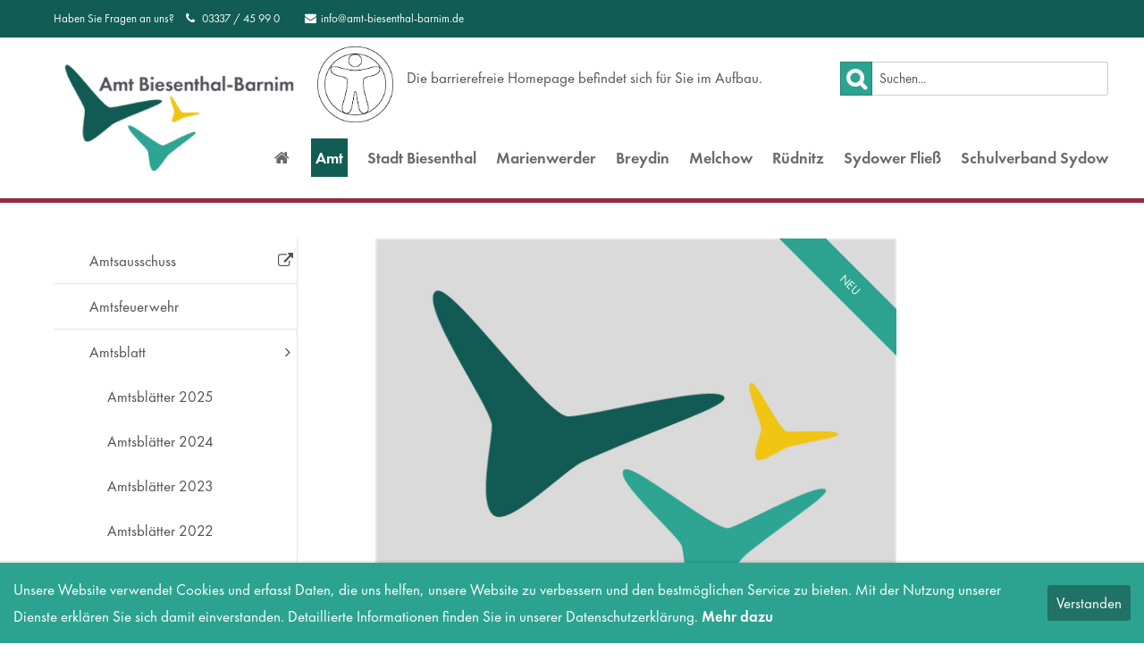

--- FILE ---
content_type: text/html; charset=utf-8
request_url: https://www.amt-biesenthal-barnim.de/amtsbl%C3%A4tter-2019
body_size: 14929
content:
<!DOCTYPE html>
<html lang="de">
<head>

	  
		<meta charset="utf-8">
	    <title>Amtsblätter 2019 - Amt Biesenthal</title>
	    <base href="https://www.amt-biesenthal-barnim.de/">

				<meta name="robots" content="index,follow">
		<meta name="description" content="">
		<meta name="keywords" content=""> 
		<meta name="generator" content="Contao Open Source CMS">

		<link rel="apple-touch-icon" sizes="180x180" href="/files/allgemein/img/favicon/apple-touch-icon.png">
		<link rel="icon" type="image/png" sizes="32x32" href="/files/allgemein/img/favicon/favicon-32x32.png">
		<link rel="icon" type="image/png" sizes="16x16" href="/files/allgemein/img/favicon/favicon-16x16.png">
		<link rel="manifest" href="/files/allgemein/img/favicon/site.webmanifest">
		<link rel="mask-icon" href="/files/allgemein/img/favicon/safari-pinned-tab.svg" color="#5bbad5">
		<link rel="shortcut icon" href="/files/allgemein/img/favicon/favicon.ico">
		<meta name="msapplication-TileColor" content="#da532c">
		<meta name="msapplication-config" content="/files/allgemein/img/favicon/browserconfig.xml">
		<meta name="theme-color" content="#ffffff">

		<link rel="shortcut icon" href="files/cto_layout/img/favicon.ico" type="image/x-icon">
		<link rel="apple-touch-icon" href="files/cto_layout/img/apple-touch-icon.png">
		
				        		<link rel="stylesheet" href="system/modules/pct_customelements/assets/font-awesome/4.7.0/css/font-awesome.min.css">
<link rel="stylesheet" href="assets/css/ddc9d9f9a730.css">

		<link rel="stylesheet" type="text/css" media="screen" href="assets/css/f57eabd9185f.css">
		
		<!-- for better page speed remove this lines (start)-->
		<link rel="stylesheet" type="text/css" href="files/cto_layout/css/framework.css">
		<link rel="stylesheet" type="text/css" href="files/cto_layout/css/customelements.css">
		<link rel="stylesheet" type="text/css" href="files/cto_layout/css/customcatalog.css">
		<link rel="stylesheet" type="text/css" href="files/cto_layout/css/styles.css">
		<!-- for better page speed remove this lines (end)-->
		
		<!-- pct_themer module (start)-->
		<link id="layout_css" rel="stylesheet" title="theme_css_session" type="text/css" href="files/cto_layout/themedesigner/css/layout_eclipse_cloudtel_abtl_v1-4.css?1768677773"> 
		<!-- pct_themer module (end)-->
		
		<link rel="stylesheet" type="text/css" href="files/cto_layout/css/customize.css">
		<link rel="stylesheet" type="text/css" href="files/cto_layout/css/print.css" media="print">
		
		<script src="assets/js/aa92d65d58ce.js"></script>
  						  	
 
	
</head>
<body class="mac chrome blink ch131 content_page sidebar left themedesigner_active themedesigner_hidden">

<div class="body_top"><div id="offcanvas-top">
	<div class="offcanvas-top-inside">
		<!--
INSTRUCTIONS:
Create a hidden page with the following articles and fill that with your content.
Article alias: 
- offcanvas-col1
- offcanvas-col2
- offcanvas-col3
- offcanvas-col4
-->
<div class="autogrid_wrapper block">
<div class="autogrid one_fourth block"><!-- indexer::stop -->
<div class="mod_login login block">

      <h3>Login</h3>
  
  <form action="amtsbl%C3%A4tter-2019" id="tl_login_42" method="post">
    <div class="formbody">
            <input type="hidden" name="FORM_SUBMIT" value="tl_login_42">
      <input type="hidden" name="REQUEST_TOKEN" value="X_kJ3tXv0a3N-mbfkiBjREWURE2zK38YKxp-5xK91fA">
              <div class="widget widget-text">
          <label for="username">Benutzername</label>
          <input type="text" name="username" id="username" class="text" value="">
        </div>
        <div class="widget widget-password">
          <label for="password">Passwort</label>
          <input type="password" name="password" id="password" class="text password" value="">
        </div>
                    <div class="widget widget-submit">
        <button type="submit" class="submit">Anmelden</button>
      </div>
    </div>
  </form>

</div>
<!-- indexer::continue -->
<div class="ce_text_extented mt-10 last block align-left color-default font_no_serif font-size-xxxs  "  style="">
	
<div  class="ce_textarea attribute textarea"><p><a href="#">Register</a> | <a href="#">Lost your password?</a></p></div>
</div>  
</div>
<div class="autogrid one_fourth block"><div class="ce_text first block">

            <h4>Support</h4>
      
  
      <p>Lorem ipsum dolor sit amet:</p>  
  
  

</div>
<div class="ce_divider_extended block version3 align-left   invert">
	
		
	<span class="divider-one"></span>
	<span class="divider-two"></span>
	<span class="divider-three"></span>
	
		
</div>


<div class="ce_text block">

        
  
      <p><span class="font-size-xl">24h</span><span class="font-size-s"> / 365days</span></p>  
  
  

</div>
<div class="ce_divider_extended block version3 align-left   invert">
	
		
	<span class="divider-one"></span>
	<span class="divider-two"></span>
	<span class="divider-three"></span>
	
		
</div>

<div class="ce_text_extented block align-left color-default font_no_serif font-size-xxxs  "  style="">
	
<div  class="ce_textarea attribute textarea"><p>We offer support for our customers</p></div>
</div><div class="ce_text_extented last block align-left color-default font_no_serif font-size-xxxs  "  style="">
	
<div  class="ce_textarea attribute textarea"><p><strong>Mon - Fri 8:00am - 5:00pm <span class="tooltip tooltip-txt" data-tooltip="we are located in Europe">(GMT +1)</span></strong></p></div>
</div>  
</div>
<div class="autogrid one_fourth block"><h4 class="ce_headline first">
  Get in touch</h4>

<div class="ce_text block">

        
  
      <p><strong>Cybersteel Inc.</strong><br>376-293 City Road, Suite 600<br>San Francisco, CA 94102</p>  
  
  

</div>
<div class="ce_iconbox mt-20 block version3 xsmall">
	<div class="ce_iconbox_outside" style="">
		<div class="ce_iconbox_inside">
			
						
						
							<i class="fa-phone fa"></i>
						
						
						<div class="ce_iconbox_cwrapper">
									
							<div class="content"><p><strong>Have any questions?</strong><br>+44 1234 567 890</p></div>
						
						
						</div>
					</div>
	</div>
</div><div class="ce_iconbox mt-20 last block version3 xsmall">
	<div class="ce_iconbox_outside" style="">
		<div class="ce_iconbox_inside">
			
						
						
							<i class="fa-envelope-o fa"></i>
						
						
						<div class="ce_iconbox_cwrapper">
									
							<div class="content"><p><strong>Drop us a line</strong><br><a href="mailto:info@yourdomain.com">info@yourdomain.com</a></p></div>
						
						
						</div>
					</div>
	</div>
</div>  
</div>
<div class="autogrid one_fourth block"><h4 class="ce_headline first">
  About us</h4>

<div class="ce_text block">

        
  
      <p><strong>Lorem ipsum dolor sit amet, consectetuer adipiscing elit.</strong></p>
<p>Aenean commodo ligula eget dolor. Aenean massa. Cum sociis natoque penatibus et magnis dis parturient montes, nascetur ridiculus mus. Donec quam felis, ultricies nec.</p>  
  
  

</div>
<div class="mod_socials">
	<!--<a href="http://www.facebook.com" target="_blank"><i class="fa fa-facebook"></i></a>
<a href="http://www.twitter.com" target="_blank"><i class="fa fa-twitter"></i></a>
<a href="http://www.xing.com" target="_blank"><i class="fa fa-xing"></i></a>
<a href="http://www.tumblr.com" target="_blank"><i class="fa fa-tumblr"></i></a>
<a href="http://www.google.com" target="_blank"><i class="fa fa-google-plus"></i></a>--></div>  
</div>
</div>	</div>
</div></div>
<!--[if lt IE 9]><p id="chromeframe">You are using an outdated browser. <a href="http://browsehappy.com/">Upgrade your browser today</a> or <a href="http://www.google.com/chromeframe/?redirect=true">install Google Chrome Frame</a> to better experience this site.</p><![endif]-->
<div>
	

	<div id="contentwrapper">
		<div id="fix-wrapper">
		<div id="top-wrapper">
												<div id="top">
						<div class="inside">
							<div class="mod_socials">
	<!--<a href="http://www.facebook.com" target="_blank"><i class="fa fa-facebook"></i></a>
<a href="http://www.twitter.com" target="_blank"><i class="fa fa-twitter"></i></a>
<a href="http://www.xing.com" target="_blank"><i class="fa fa-xing"></i></a>
<a href="http://www.tumblr.com" target="_blank"><i class="fa fa-tumblr"></i></a>
<a href="http://www.google.com" target="_blank"><i class="fa fa-google-plus"></i></a>--></div>
<div class="mod_langswitcher meta-nav">
<div class="mod_langswitcher_inside">

<span>DE</span><img src="files/cto_layout/img/flags/de.svg"  width="20" height="15" alt="">


<ul>
<li><a href="demo-default"><span>EN</span><img src="files/cto_layout/img/flags/gb.svg"  width="20" height="15" alt=""></a></li>
<li><a href="demo-default"><span>DE</span><img src="files/cto_layout/img/flags/de.svg"  width="20" height="15" alt=""></a></li>
<li><a href="demo-default"><span>PL</span><img src="files/cto_layout/img/flags/pl.svg"  width="20" height="15" alt=""></a></li>
</ul>

</div>
</div><div id="mod_login_top_opener_159" class="mod_login_top meta-nav"><i class="fa fa-lock"></i>Anmelden</div>
<div  class="mod_login login top-login block ">
	<div id="overlay_close_159" class="overlay_close"></div>
	<form action="amtsbl%C3%A4tter-2019" method="post">
				<h3>LOGIN</h3>
			    <div class="formbody">
	    				<input type="hidden" name="FORM_SUBMIT" value="tl_login">
			<input type="hidden" name="REQUEST_TOKEN" value="X_kJ3tXv0a3N-mbfkiBjREWURE2zK38YKxp-5xK91fA">
			<input type="text" name="username" class="text" value="" placeholder="Benutzername">
			<input type="password" name="password" class="text password" value="" placeholder="Passwort">
						<div class="autologin_container">
				<input type="checkbox" name="autologin" value="1" class="checkbox" id="autologin_checkbox_159">
				<label for="autologin_checkbox_159">Angemeldet bleiben</label>
			</div>
						<input type="submit" class="submit" value="Anmelden">
	    </div>
		<div id="mod_login_top_closer_159" class="close-window-login"><i class="fa fa-close"></i></div>
	</form>
<script type="text/javascript">
/* <![CDATA[ */
jQuery(document).ready(function(){
	jQuery("#mod_login_top_opener_159").click(function(){
    	jQuery(".top-login").addClass("show");
	});
	jQuery("#mod_login_top_closer_159").click(function(){
    	jQuery(".top-login").removeClass("show");
	});
	jQuery("#overlay_close_159").click(function(){
    	jQuery(".top-login").removeClass("show");
	});
	jQuery(document).keyup(function(e) {
		if (e.keyCode === 27) jQuery(".top-login").removeClass("show");
	});
});
/* ]]> */
</script>
</div>
<!-- indexer::stop -->
<nav class="mod_navigation top_metanavi block" itemscope itemtype="http://schema.org/SiteNavigationElement">

  
  <a href="amtsbl%C3%A4tter-2019#skipNavigation222" class="invisible">Navigation überspringen</a>

  <ul class="vlist level_1">
        
    	
	<li class="mlist submenu first "><a href="about-us-233" title="Company" class="a-level_1 submenu first"><i class="submenu first"></i>Company</a><ul class="vlist level_2">
        
    	
	<li class="mlist first "><a href="http://www.premium-contao-themes.com/" title="Team" class="a-level_2 first" target="_blank"><i class="first"></i>Team</a></li>

         
    	
	<li class="mlist "><a href="http://www.premium-contao-themes.com/" title="History" class="a-level_2" target="_blank"><i class=""></i>History</a></li>

         
    	
	<li class="mlist last "><a href="http://www.premium-contao-themes.com/" title="Vision" class="a-level_2 last" target="_blank"><i class="last"></i>Vision</a></li>

     </ul>


</li>

         
    	
	<li class="mlist last "><a href="http://www.premium-contao-themes.com/" title="Support" class="a-level_1 last" target="_blank"><i class="last"></i>Support</a></li>

     </ul>



  <a id="skipNavigation222" class="invisible">&nbsp;</a>

</nav>
<!-- indexer::continue -->
<div class="mod_top_phone meta-nav">
	Haben Sie Fragen an uns? <i class="fa fa-phone"></i> 03337 / 45 99 0</div><div class="mod_top_mail meta-nav">
	<a href="mailto:&#105;&#x6E;&#x66;&#x6F;&#64;&#x61;&#109;&#x74;&#x2D;&#x62;&#x69;&#x65;&#x73;&#x65;&#x6E;&#116;&#104;&#97;&#x6C;&#45;&#x62;&#97;&#x72;&#110;&#x69;&#109;&#46;&#100;&#101;"><i class="fa fa-envelope"></i>info@amt-biesenthal-barnim.de</a></div>							<hr class="clear">
						</div>
						<div class="offcanvas-trigger"><span class="line1"></span><span class="line2"></span></div>
					</div>
								
		
												<header id="header" class="header original">
						<div class="inside">
							
<div class="logo"><a href="./"></a></div>
<div class="logo-bafr"><span></span><p>Die barrierefreie Homepage befindet sich für Sie im Aufbau.</p></div>
<a href="#mobnav" id="nav-open-btn">&nbsp;</a>
<div class="mod_langswitcher meta-nav">
<div class="mod_langswitcher_inside">

<span>DE</span><img src="files/cto_layout/img/flags/de.svg"  width="20" height="15" alt="">


<ul>
<li><a href="demo-default"><span>EN</span><img src="files/cto_layout/img/flags/gb.svg"  width="20" height="15" alt=""></a></li>
<li><a href="demo-default"><span>DE</span><img src="files/cto_layout/img/flags/de.svg"  width="20" height="15" alt=""></a></li>
<li><a href="demo-default"><span>PL</span><img src="files/cto_layout/img/flags/pl.svg"  width="20" height="15" alt=""></a></li>
</ul>

</div>
</div><div class="mod_socials">
	<!--<a href="http://www.facebook.com" target="_blank"><i class="fa fa-facebook"></i></a>
<a href="http://www.twitter.com" target="_blank"><i class="fa fa-twitter"></i></a>
<a href="http://www.xing.com" target="_blank"><i class="fa fa-xing"></i></a>
<a href="http://www.tumblr.com" target="_blank"><i class="fa fa-tumblr"></i></a>
<a href="http://www.google.com" target="_blank"><i class="fa fa-google-plus"></i></a>--></div>
<div class="header_search">
<form action="suche" method="get">
		 		<div class="formbody">
		 			 <input type="search" name="keywords" id="ctrl_keywords_160" class="text" value="" placeholder="Suchen...">
		 			 <input type="submit" id="ctrl_submit_160" class="submit fa fa-search" value="">
		 		</div>
</form>
</div>
<!-- indexer::stop -->
<nav class="mod_navigation mainmenu block" itemscope itemtype="http://schema.org/SiteNavigationElement">

  
  <a href="amtsbl%C3%A4tter-2019#skipNavigation155" class="invisible">Navigation überspringen</a>

     
<ul class="vlist level_1">
        
        
    	
	<li class="mlist submenu   first ">
	 
			<a href="startseite" title="Amt Biesenthal-Barnim | Zuhause für Jung und Alt" class="a-level_1 submenu   first nav-icon"> <i class="fa fa-home"></i><span>Start</span></a>
					
             
<ul class="vlist level_2">
        
        
    	
	<li class="mlist first ">
	 
			<a href="news" title="News" class="a-level_2 first"><span>News</span></a>
					
          	</li>
	
		
	
         
        
    	
	<li class="mlist ">
	 
			<a href="ank%C3%BCndigungen" title="Ankündigungen" class="a-level_2"><span>Ankündigungen</span></a>
					
          	</li>
	
		
	
         
        
    	
	<li class="mlist ">
	 
			<a href="veranstaltungskalender" title="Veranstaltungskalender" class="a-level_2"><span>Veranstaltungskalender</span></a>
					
          	</li>
	
		
	
         
        
    	
	<li class="mlist last ">
	 
			<a href="sitzungen" title="Sitzungen" class="a-level_2 last"><span>Sitzungen</span></a>
					
          	</li>
	
		
	
     </ul>	</li>
	
		
	
         
        
    	
	<li class="mlist submenu trail ">
	 
			<a href="amt" title="Amt" class="a-level_1 submenu trail"><span>Amt</span></a>
					
             
<ul class="vlist level_2">
        
        
    	
	<li class="mlist first ">
	 
			<a href="https://amt-biesenthal-barnim.ratsinfomanagement.net/gremien/?__=UGhVM0hpd2NXNFdFcExjZSdEDlFe22f59udXUiM1pOw" title="Amtsausschuss" class="a-level_2 first" target="_blank"><span>Amtsausschuss</span></a>
					
          	</li>
	
		
	
         
        
    	
	<li class="mlist ">
	 
			<a href="amtsfeuerwehr" title="Amtsfeuerwehr" class="a-level_2"><span>Amtsfeuerwehr</span></a>
					
          	</li>
	
		
	
         
        
    	
	<li class="mlist submenu trail ">
	 
			<a href="amtsblatt" title="Amtsblatt" class="a-level_2 submenu trail"><span>Amtsblatt</span></a>
					
             
<ul class="vlist level_3">
        
        
    	
	<li class="mlist sibling first ">
	 
			<a href="amtsbl%C3%A4tter-2025" title="Amtsblatt 2025" class="a-level_3 sibling first"><span>Amtsblätter 2025</span></a>
					
          	</li>
	
		
	
         
        
    	
	<li class="mlist sibling ">
	 
			<a href="amtsbl%C3%A4tter-2024" title="Amtsblatt 2024" class="a-level_3 sibling"><span>Amtsblätter 2024</span></a>
					
          	</li>
	
		
	
         
        
    	
	<li class="mlist sibling ">
	 
			<a href="amtsbl%C3%A4tter-2023" title="Amtsblatt 2023" class="a-level_3 sibling"><span>Amtsblätter 2023</span></a>
					
          	</li>
	
		
	
         
        
    	
	<li class="mlist sibling ">
	 
			<a href="amtsbl%C3%A4tter-2022" title="Amtsblätter 2022" class="a-level_3 sibling"><span>Amtsblätter 2022</span></a>
					
          	</li>
	
		
	
         
        
    	
	<li class="mlist sibling ">
	 
			<a href="amtsbl%C3%A4tter-2021" title="Amtsblätter 2021" class="a-level_3 sibling"><span>Amtsblätter 2021</span></a>
					
          	</li>
	
		
	
         
        
    	
	<li class="mlist sibling ">
	 
			<a href="amtsbl%C3%A4tter-2020" title="Amtsblätter 2020" class="a-level_3 sibling"><span>Amtsblätter 2020</span></a>
					
          	</li>
	
		
	
         
        
    	
	<li class="mlist active mm-selected">
	 
			<a href="amtsbl%C3%A4tter-2019" title="Amtsblätter 2019" class="a-level_3 active"><span>Amtsblätter 2019</span></a>
					
          	</li>
	
		
	
         
        
    	
	<li class="mlist sibling ">
	 
			<a href="amtsbl%C3%A4tter-2018" title="Amtsblätter 2018" class="a-level_3 sibling"><span>Amtsblätter 2018</span></a>
					
          	</li>
	
		
	
         
        
    	
	<li class="mlist sibling ">
	 
			<a href="amtsbl%C3%A4tter-2017-2570" title="Amtsblätter 2017" class="a-level_3 sibling"><span>Amtsblätter 2017</span></a>
					
          	</li>
	
		
	
         
        
    	
	<li class="mlist sibling ">
	 
			<a href="amtsbl%C3%A4tter-2016" title="Amtsblätter 2016" class="a-level_3 sibling"><span>Amtsblätter 2016</span></a>
					
          	</li>
	
		
	
         
        
    	
	<li class="mlist sibling ">
	 
			<a href="amtsbl%C3%A4tter-2015" title="Amtsblätter 2015" class="a-level_3 sibling"><span>Amtsblätter 2015</span></a>
					
          	</li>
	
		
	
         
        
    	
	<li class="mlist sibling last ">
	 
			<a href="amtsbl%C3%A4tter-2014" title="Amtsblätter 2014" class="a-level_3 sibling last"><span>Amtsblätter 2014</span></a>
					
          	</li>
	
		
	
     </ul>	</li>
	
		
	
         
        
    	
	<li class="mlist ">
	 
			<a href="ansprechpartner" title="Ansprechpartner" class="a-level_2"><span>Ansprechpartner</span></a>
					
          	</li>
	
		
	
         
        
    	
	<li class="mlist submenu ">
	 
			<a href="wohnen-bauen" title="Bauen &amp; Wohnen" class="a-level_2 submenu"><span>Bauen & Wohnen</span></a>
					
             
<ul class="vlist level_3">
        
        
    	
	<li class="mlist first ">
	 
			<a href="baumschutz-2696" title="Baumschutz" class="a-level_3 first"><span>Baumschutz</span></a>
					
          	</li>
	
		
	
         
        
    	
	<li class="mlist ">
	 
			<a href="immobilien" title="Grundstücksangebote" class="a-level_3"><span>Grundstücksangebote</span></a>
					
          	</li>
	
		
	
         
        
    	
	<li class="mlist ">
	 
			<a href="wohnungsverwaltung" title="Wohnungsverwaltung" class="a-level_3"><span>Wohnungsverwaltung</span></a>
					
          	</li>
	
		
	
         
        
    	
	<li class="mlist ">
	 
			<a href="barnimer-dienstleistungsgesellschaft-mbh" title="Versorgung und Entsorgung" class="a-level_3"><span>Versorgung und Entsorgung</span></a>
					
          	</li>
	
		
	
         
        
    	
	<li class="mlist ">
	 
			<a href="http://www.wbv-finow.de/" title="WBV &quot;Finowfließ&quot;" class="a-level_3" target="_blank"><span>WBV "Finowfließ"</span></a>
					
          	</li>
	
		
	
         
        
    	
	<li class="mlist last ">
	 
			<a href="http://www.wbv-sh.de/" title="WBV &quot;Schnelle Havel&quot;" class="a-level_3 last" target="_blank"><span>WBV "Schnelle Havel"</span></a>
					
          	</li>
	
		
	
     </ul>	</li>
	
		
	
         
        
    	
	<li class="mlist submenu ">
	 
			<a href="wirtschaft" title="Bauprojekte &amp; Wirtschaft" class="a-level_2 submenu"><span>Bauprojekte & Wirtschaft</span></a>
					
             
<ul class="vlist level_3">
        
        
    	
	<li class="mlist first ">
	 
			<a href="bauprojekte" title="Bauprojekte" class="a-level_3 first"><span>Bauprojekte</span></a>
					
          	</li>
	
		
	
         
        
    	
	<li class="mlist ">
	 
			<a href="planerpool" title="Planerpool" class="a-level_3"><span>Planerpool</span></a>
					
          	</li>
	
		
	
         
        
    	
	<li class="mlist ">
	 
			<a href="Maerkte" title="Märkte" class="a-level_3"><span>Märkte</span></a>
					
          	</li>
	
		
	
         
        
    	
	<li class="mlist ">
	 
			<a href="vergabe-von-leistungen" title="Vergabeveröffentlichung" class="a-level_3"><span>Vergabeveröffentlichung</span></a>
					
          	</li>
	
		
	
         
        
    	
	<li class="mlist last ">
	 
			<a href="https://www.suche-biete-boerse.de/" title="Gewerbeverzeichnis" class="a-level_3 last" target="_blank"><span>Gewerbeverzeichnis</span></a>
					
          	</li>
	
		
	
     </ul>	</li>
	
		
	
         
        
    	
	<li class="mlist submenu ">
	 
			<a href="dienstleistungen" title="Dienstleistungen" class="a-level_2 submenu"><span>Dienstleistungen</span></a>
					
             
<ul class="vlist level_3">
        
        
    	
	<li class="mlist first ">
	 
			<a href="bau" title="Bau / Liegenschaften" class="a-level_3 first"><span>Bau / Liegenschaften</span></a>
					
          	</li>
	
		
	
         
        
    	
	<li class="mlist ">
	 
			<a href="friedhofsverwaltung" title="Friedhofsverwaltung" class="a-level_3"><span>Friedhofsverwaltung</span></a>
					
          	</li>
	
		
	
         
        
    	
	<li class="mlist ">
	 
			<a href="fundbuero" title="Fundbüro" class="a-level_3"><span>Fundbüro</span></a>
					
          	</li>
	
		
	
         
        
    	
	<li class="mlist ">
	 
			<a href="gewerbe" title="Gewerbe" class="a-level_3"><span>Gewerbe</span></a>
					
          	</li>
	
		
	
         
        
    	
	<li class="mlist ">
	 
			<a href="haushalt" title="Haushalt" class="a-level_3"><span>Haushalt</span></a>
					
          	</li>
	
		
	
         
        
    	
	<li class="mlist ">
	 
			<a href="meldewesen-und-personaldokumente" title="Meldewesen und Personaldokumente" class="a-level_3"><span>Meldewesen und Personaldokumente</span></a>
					
          	</li>
	
		
	
         
        
    	
	<li class="mlist ">
	 
			<a href="ordnungsangelegenheiten" title="Ordnungsangelegenheiten" class="a-level_3"><span>Ordnungsangelegenheiten</span></a>
					
          	</li>
	
		
	
         
        
    	
	<li class="mlist ">
	 
			<a href="projekt-und-f%C3%B6rdermittel-management" title="Projekt- und Fördermittelmanagement" class="a-level_3"><span>Projekt- und Fördermittelmanagement</span></a>
					
          	</li>
	
		
	
         
        
    	
	<li class="mlist ">
	 
			<a href="soziales" title="Soziales" class="a-level_3"><span>Soziales</span></a>
					
          	</li>
	
		
	
         
        
    	
	<li class="mlist ">
	 
			<a href="standesamt" title="Standesamt" class="a-level_3"><span>Standesamt</span></a>
					
          	</li>
	
		
	
         
        
    	
	<li class="mlist ">
	 
			<a href="steuern-und-abgaben" title="Steuern und Abgaben" class="a-level_3"><span>Steuern und Abgaben</span></a>
					
          	</li>
	
		
	
         
        
    	
	<li class="mlist ">
	 
			<a href="zahlungsverkehr" title="Zahlungsverkehr" class="a-level_3"><span>Zahlungsverkehr</span></a>
					
          	</li>
	
		
	
         
        
    	
	<li class="mlist last ">
	 
			<a href="vergabemanagement" title="Vergabemanagement" class="a-level_3 last"><span>Vergabemanagement</span></a>
					
          	</li>
	
		
	
     </ul>	</li>
	
		
	
         
        
    	
	<li class="mlist ">
	 
			<a href="formulare" title="Formulare" class="a-level_2"><span>Formulare</span></a>
					
          	</li>
	
		
	
         
        
    	
	<li class="mlist ">
	 
			<a href="https://www.geoportal-biesenthal-barnim.de/" title="Geoportal" class="a-level_2" target="_blank"><span>Geoportal</span></a>
					
          	</li>
	
		
	
         
        
    	
	<li class="mlist submenu ">
	 
			<a href="historie" title="Historie" class="a-level_2 submenu"><span>Historie</span></a>
					
             
<ul class="vlist level_3">
        
        
    	
	<li class="mlist first ">
	 
			<a href="30-jahre-amt-biesenthal-barnim" title="30 Jahre Amt Biesenthal-Barnim" class="a-level_3 first"><span>30 Jahre Amt Biesenthal-Barnim</span></a>
					
          	</li>
	
		
	
         
        
    	
	<li class="mlist ">
	 
			<a href="hoheitszeichen" title="Hoheitszeichen" class="a-level_3"><span>Hoheitszeichen</span></a>
					
          	</li>
	
		
	
         
        
    	
	<li class="mlist last ">
	 
			<a href="ehrenzeichen" title="Ehrenzeichen" class="a-level_3 last"><span>Ehrenzeichen</span></a>
					
          	</li>
	
		
	
     </ul>	</li>
	
		
	
         
        
    	
	<li class="mlist ">
	 
			<a href="jugendkoordination" title="Jugendkoordination" class="a-level_2"><span>Jugendkoordination</span></a>
					
          	</li>
	
		
	
         
        
    	
	<li class="mlist ">
	 
			<a href="https://maerker.brandenburg.de/bb/biesenthal-barnim" title="Maerker" class="a-level_2" target="_blank"><span>Maerker</span></a>
					
          	</li>
	
		
	
         
        
    	
	<li class="mlist ">
	 
			<a href="partnerstadt-nowy-tomysl" title="Partnerstadt Nowy Tomysl" class="a-level_2"><span>Partnerstadt Nowy Tomysl</span></a>
					
          	</li>
	
		
	
         
        
    	
	<li class="mlist ">
	 
			<a href="https://amt-biesenthal-barnim.ratsinfomanagement.net/" title="Ratsinformationssystem" class="a-level_2" target="_blank"><span>Ratsinformationssystem</span></a>
					
          	</li>
	
		
	
         
        
    	
	<li class="mlist ">
	 
			<a href="satzungen" title="Satzungen" class="a-level_2"><span>Satzungen</span></a>
					
          	</li>
	
		
	
         
        
    	
	<li class="mlist ">
	 
			<a href="schiedsstelle" title="Schiedsstelle" class="a-level_2"><span>Schiedsstelle</span></a>
					
          	</li>
	
		
	
         
        
    	
	<li class="mlist ">
	 
			<a href="soziales-und-umwelt" title="Soziales &amp; Umwelt" class="a-level_2"><span>Soziales & Umwelt</span></a>
					
          	</li>
	
		
	
         
        
    	
	<li class="mlist ">
	 
			<a href="stellenausschreibungen" title="Stellenausschreibungen" class="a-level_2"><span>Stellenausschreibungen</span></a>
					
          	</li>
	
		
	
         
        
    	
	<li class="mlist submenu ">
	 
			<a href="tourismus" title="Tourismus" class="a-level_2 submenu"><span>Tourismus</span></a>
					
             
<ul class="vlist level_3">
        
        
    	
	<li class="mlist first ">
	 
			<a href="sehenswuerdigkeiten-2" title="Sehenswürdigkeiten" class="a-level_3 first"><span>Sehenswürdigkeiten</span></a>
					
          	</li>
	
		
	
         
        
    	
	<li class="mlist ">
	 
			<a href="freizeitangebote" title="Freizeitangebote" class="a-level_3"><span>Freizeitangebote</span></a>
					
          	</li>
	
		
	
         
        
    	
	<li class="mlist ">
	 
			<a href="https://www.machmalgruen.de/gute-adresse-kategorie/cafes-bars-und-restaurants/" title="Gastronomie" class="a-level_3" target="_blank"><span>Gastronomie</span></a>
					
          	</li>
	
		
	
         
        
    	
	<li class="mlist last ">
	 
			<a href="unterkuenfte" title="Unterkünfte" class="a-level_3 last"><span>Unterkünfte</span></a>
					
          	</li>
	
		
	
     </ul>	</li>
	
		
	
         
        
    	
	<li class="mlist submenu last ">
	 
			<a href="wahlbehoerde" title="Wahlen" class="a-level_2 submenu last"><span>Wahlen</span></a>
					
             
<ul class="vlist level_3">
        
        
    	
	<li class="mlist first ">
	 
			<a href="europawahl-2024" title="Landtagswahl 2024" class="a-level_3 first"><span>Landtagswahl 2024</span></a>
					
          	</li>
	
		
	
         
        
    	
	<li class="mlist ">
	 
			<a href="kommunalwahl-2024" title="Kommunalwahl 2024" class="a-level_3"><span>Kommunalwahl 2024</span></a>
					
          	</li>
	
		
	
         
        
    	
	<li class="mlist ">
	 
			<a href="bundestagswahl-2017" title="Bundestagswahl 2021" class="a-level_3"><span>Bundestagswahl 2021</span></a>
					
          	</li>
	
		
	
         
        
    	
	<li class="mlist ">
	 
			<a href="landtagswahl-2019" title="Landtagswahl 2019" class="a-level_3"><span>Landtagswahl 2019</span></a>
					
          	</li>
	
		
	
         
        
    	
	<li class="mlist ">
	 
			<a href="kommunalwahl-2019" title="Kommunalwahl 2019" class="a-level_3"><span>Kommunalwahl 2019</span></a>
					
          	</li>
	
		
	
         
        
    	
	<li class="mlist last ">
	 
			<a href="europawahl-2019" title="Europawahl 2019" class="a-level_3 last"><span>Europawahl 2019</span></a>
					
          	</li>
	
		
	
     </ul>	</li>
	
		
	
     </ul>	</li>
	
		
	
         
        
    	
	<li class="mlist submenu ">
	 
			<a href="stadt-biesenthal" title="Stadt Biesenthal" class="a-level_1 submenu"><span>Stadt Biesenthal</span></a>
					
             
<ul class="vlist level_2">
        
        
    	
	<li class="mlist first ">
	 
			<a href="https://amt-biesenthal-barnim.ratsinfomanagement.net/" title="Beschlüsse" class="a-level_2 first" target="_blank"><span>Beschlüsse</span></a>
					
          	</li>
	
		
	
         
        
    	
	<li class="mlist ">
	 
			<a href="satzungen-2" title="Satzungen und sonstige Planungen" class="a-level_2"><span>Satzungen und sonstige Planungen</span></a>
					
          	</li>
	
		
	
         
        
    	
	<li class="mlist ">
	 
			<a href="haushalt" title="Haushaltssatzungen" class="a-level_2"><span>Haushaltssatzungen</span></a>
					
          	</li>
	
		
	
         
        
    	
	<li class="mlist ">
	 
			<a href="stadtsanierung" title="Stadtsanierung" class="a-level_2"><span>Stadtsanierung</span></a>
					
          	</li>
	
		
	
         
        
    	
	<li class="mlist ">
	 
			<a href="historie-2" title="Historie" class="a-level_2"><span>Historie</span></a>
					
          	</li>
	
		
	
         
        
    	
	<li class="mlist ">
	 
			<a href="kitas" title="Kitas" class="a-level_2"><span>Kitas</span></a>
					
          	</li>
	
		
	
         
        
    	
	<li class="mlist ">
	 
			<a href="grundschule" title="Grundschule" class="a-level_2"><span>Grundschule</span></a>
					
          	</li>
	
		
	
         
        
    	
	<li class="mlist ">
	 
			<a href="jugend" title="Jugend" class="a-level_2"><span>Jugend</span></a>
					
          	</li>
	
		
	
         
        
    	
	<li class="mlist ">
	 
			<a href="vereine" title="Vereine" class="a-level_2"><span>Vereine</span></a>
					
          	</li>
	
		
	
         
        
    	
	<li class="mlist ">
	 
			<a href="bibliothek" title="Stadtbibliothek" class="a-level_2"><span>Stadtbibliothek</span></a>
					
          	</li>
	
		
	
         
        
    	
	<li class="mlist last ">
	 
			<a href="sport-und-spielstaetten" title="Sport- &amp; Spielstätten" class="a-level_2 last"><span>Sport- & Spielstätten</span></a>
					
          	</li>
	
		
	
     </ul>	</li>
	
		
	
         
        
    	
	<li class="mlist submenu ">
	 
			<a href="gemeinde-marienwerder" title="Marienwerder" class="a-level_1 submenu"><span>Marienwerder</span></a>
					
             
<ul class="vlist level_2">
        
        
    	
	<li class="mlist first ">
	 
			<a href="https://amt-biesenthal-barnim.ratsinfomanagement.net/" title="Beschlüsse" class="a-level_2 first" target="_blank"><span>Beschlüsse</span></a>
					
          	</li>
	
		
	
         
        
    	
	<li class="mlist ">
	 
			<a href="satzungen-3" title="Satzungen und sonstige Planungen" class="a-level_2"><span>Satzungen und sonstige Planungen</span></a>
					
          	</li>
	
		
	
         
        
    	
	<li class="mlist ">
	 
			<a href="haushalt" title="Haushaltssatzungen" class="a-level_2"><span>Haushaltssatzungen</span></a>
					
          	</li>
	
		
	
         
        
    	
	<li class="mlist ">
	 
			<a href="historie-3" title="Historie" class="a-level_2"><span>Historie</span></a>
					
          	</li>
	
		
	
         
        
    	
	<li class="mlist ">
	 
			<a href="kitas-2" title="Kitas" class="a-level_2"><span>Kitas</span></a>
					
          	</li>
	
		
	
         
        
    	
	<li class="mlist ">
	 
			<a href="vereine-2" title="Vereine" class="a-level_2"><span>Vereine</span></a>
					
          	</li>
	
		
	
         
        
    	
	<li class="mlist ">
	 
			<a href="grundschule-2" title="Grundschule" class="a-level_2"><span>Grundschule</span></a>
					
          	</li>
	
		
	
         
        
    	
	<li class="mlist last ">
	 
			<a href="sport-und-spielstaetten-2" title="Sport- &amp; Spielstätten" class="a-level_2 last"><span>Sport- & Spielstätten</span></a>
					
          	</li>
	
		
	
     </ul>	</li>
	
		
	
         
        
    	
	<li class="mlist submenu ">
	 
			<a href="gemeinde-breydin" title="Breydin" class="a-level_1 submenu"><span>Breydin</span></a>
					
             
<ul class="vlist level_2">
        
        
    	
	<li class="mlist first ">
	 
			<a href="https://amt-biesenthal-barnim.ratsinfomanagement.net/" title="Beschlüsse" class="a-level_2 first" target="_blank"><span>Beschlüsse</span></a>
					
          	</li>
	
		
	
         
        
    	
	<li class="mlist ">
	 
			<a href="satzungen-4" title="Satzungen" class="a-level_2"><span>Satzungen</span></a>
					
          	</li>
	
		
	
         
        
    	
	<li class="mlist ">
	 
			<a href="haushalt" title="Haushaltssatzungen" class="a-level_2"><span>Haushaltssatzungen</span></a>
					
          	</li>
	
		
	
         
        
    	
	<li class="mlist ">
	 
			<a href="historie-4" title="Historie" class="a-level_2"><span>Historie</span></a>
					
          	</li>
	
		
	
         
        
    	
	<li class="mlist ">
	 
			<a href="kitas-3" title="Kitas" class="a-level_2"><span>Kitas</span></a>
					
          	</li>
	
		
	
         
        
    	
	<li class="mlist ">
	 
			<a href="vereine-3" title="Vereine" class="a-level_2"><span>Vereine</span></a>
					
          	</li>
	
		
	
         
        
    	
	<li class="mlist last ">
	 
			<a href="schulverband-sydow" title="Schulverband Sydow" class="a-level_2 last"><span>Schulverband Sydow</span></a>
					
          	</li>
	
		
	
     </ul>	</li>
	
		
	
         
        
    	
	<li class="mlist submenu ">
	 
			<a href="gemeinde-melchow" title="Melchow" class="a-level_1 submenu"><span>Melchow</span></a>
					
             
<ul class="vlist level_2">
        
        
    	
	<li class="mlist first ">
	 
			<a href="https://amt-biesenthal-barnim.ratsinfomanagement.net/" title="Beschlüsse" class="a-level_2 first" target="_blank"><span>Beschlüsse</span></a>
					
          	</li>
	
		
	
         
        
    	
	<li class="mlist ">
	 
			<a href="satzungen-5" title="Satzungen" class="a-level_2"><span>Satzungen</span></a>
					
          	</li>
	
		
	
         
        
    	
	<li class="mlist ">
	 
			<a href="haushalt" title="Haushaltssatzungen" class="a-level_2"><span>Haushaltssatzungen</span></a>
					
          	</li>
	
		
	
         
        
    	
	<li class="mlist ">
	 
			<a href="historie-5" title="Historie" class="a-level_2"><span>Historie</span></a>
					
          	</li>
	
		
	
         
        
    	
	<li class="mlist ">
	 
			<a href="kitas-4" title="Kitas" class="a-level_2"><span>Kitas</span></a>
					
          	</li>
	
		
	
         
        
    	
	<li class="mlist ">
	 
			<a href="jugend-2" title="Jugend" class="a-level_2"><span>Jugend</span></a>
					
          	</li>
	
		
	
         
        
    	
	<li class="mlist ">
	 
			<a href="vereine-4" title="Vereine" class="a-level_2"><span>Vereine</span></a>
					
          	</li>
	
		
	
         
        
    	
	<li class="mlist ">
	 
			<a href="sport-und-spielstaetten-4" title="Sport- &amp; Spielstätten" class="a-level_2"><span>Sport- & Spielstätten</span></a>
					
          	</li>
	
		
	
         
        
    	
	<li class="mlist last ">
	 
			<a href="schulverband-sydow" title="Schulverband Sydow" class="a-level_2 last"><span>Schulverband Sydow</span></a>
					
          	</li>
	
		
	
     </ul>	</li>
	
		
	
         
        
    	
	<li class="mlist submenu ">
	 
			<a href="gemeinde-ruednitz" title="Rüdnitz" class="a-level_1 submenu"><span>Rüdnitz</span></a>
					
             
<ul class="vlist level_2">
        
        
    	
	<li class="mlist first ">
	 
			<a href="https://amt-biesenthal-barnim.ratsinfomanagement.net/" title="Beschlüsse" class="a-level_2 first" target="_blank"><span>Beschlüsse</span></a>
					
          	</li>
	
		
	
         
        
    	
	<li class="mlist ">
	 
			<a href="satzungen-6" title="Satzungen" class="a-level_2"><span>Satzungen</span></a>
					
          	</li>
	
		
	
         
        
    	
	<li class="mlist ">
	 
			<a href="haushalt" title="Haushaltssatzungen" class="a-level_2"><span>Haushaltssatzungen</span></a>
					
          	</li>
	
		
	
         
        
    	
	<li class="mlist ">
	 
			<a href="historie-6" title="Historie" class="a-level_2"><span>Historie</span></a>
					
          	</li>
	
		
	
         
        
    	
	<li class="mlist ">
	 
			<a href="kitas-5" title="Kitas" class="a-level_2"><span>Kitas</span></a>
					
          	</li>
	
		
	
         
        
    	
	<li class="mlist ">
	 
			<a href="jugend-3" title="Jugend" class="a-level_2"><span>Jugend</span></a>
					
          	</li>
	
		
	
         
        
    	
	<li class="mlist ">
	 
			<a href="vereine-5" title="Vereine" class="a-level_2"><span>Vereine</span></a>
					
          	</li>
	
		
	
         
        
    	
	<li class="mlist ">
	 
			<a href="sport-und-spielstaetten-5" title="Sport- &amp; Spielstätten" class="a-level_2"><span>Sport- & Spielstätten</span></a>
					
          	</li>
	
		
	
         
        
    	
	<li class="mlist last ">
	 
			<a href="schulverband-sydow" title="Schulverband Sydow" class="a-level_2 last"><span>Schulverband Sydow</span></a>
					
          	</li>
	
		
	
     </ul>	</li>
	
		
	
         
        
    	
	<li class="mlist submenu ">
	 
			<a href="gemeinde-sydower-fliess" title="Sydower Fließ" class="a-level_1 submenu"><span>Sydower Fließ</span></a>
					
             
<ul class="vlist level_2">
        
        
    	
	<li class="mlist first ">
	 
			<a href="https://amt-biesenthal-barnim.ratsinfomanagement.net/" title="Beschlüsse" class="a-level_2 first" target="_blank"><span>Beschlüsse</span></a>
					
          	</li>
	
		
	
         
        
    	
	<li class="mlist ">
	 
			<a href="sydower-fliess-satzungen" title="Satzungen" class="a-level_2"><span>Satzungen</span></a>
					
          	</li>
	
		
	
         
        
    	
	<li class="mlist ">
	 
			<a href="haushalt" title="Haushaltssatzungen" class="a-level_2"><span>Haushaltssatzungen</span></a>
					
          	</li>
	
		
	
         
        
    	
	<li class="mlist ">
	 
			<a href="historie-7" title="Historie" class="a-level_2"><span>Historie</span></a>
					
          	</li>
	
		
	
         
        
    	
	<li class="mlist ">
	 
			<a href="kitas-6" title="Kitas" class="a-level_2"><span>Kitas</span></a>
					
          	</li>
	
		
	
         
        
    	
	<li class="mlist ">
	 
			<a href="jugend-4" title="Jugend" class="a-level_2"><span>Jugend</span></a>
					
          	</li>
	
		
	
         
        
    	
	<li class="mlist ">
	 
			<a href="vereine-6" title="Vereine" class="a-level_2"><span>Vereine</span></a>
					
          	</li>
	
		
	
         
        
    	
	<li class="mlist ">
	 
			<a href="sport-und-spielstaetten-6" title="Sport- &amp; Spielstätten" class="a-level_2"><span>Sport- & Spielstätten</span></a>
					
          	</li>
	
		
	
         
        
    	
	<li class="mlist last ">
	 
			<a href="schulverband-sydow" title="Schulverband Sydow" class="a-level_2 last"><span>Schulverband Sydow</span></a>
					
          	</li>
	
		
	
     </ul>	</li>
	
		
	
         
        
    	
	<li class="mlist submenu last ">
	 
			<a href="schulverband-sydow" title="Schulverband Sydow" class="a-level_1 submenu last"><span>Schulverband Sydow</span></a>
					
             
<ul class="vlist level_2">
        
        
    	
	<li class="mlist first ">
	 
			<a href="https://amt-biesenthal-barnim.ratsinfomanagement.net/" title="Beschlüsse" class="a-level_2 first" target="_blank"><span>Beschlüsse</span></a>
					
          	</li>
	
		
	
         
        
    	
	<li class="mlist ">
	 
			<a href="satzungen-2705" title="Satzungen" class="a-level_2"><span>Satzungen</span></a>
					
          	</li>
	
		
	
         
        
    	
	<li class="mlist last ">
	 
			<a href="haushalt" title="Haushaltssatzungen" class="a-level_2 last"><span>Haushaltssatzungen</span></a>
					
          	</li>
	
		
	
     </ul>	</li>
	
		
	
     </ul>
  <a id="skipNavigation155" class="invisible">&nbsp;</a>

</nav>
<!-- indexer::continue -->

<div class="smartmenu">
	<div class="smartmenu-trigger"><span class="line"></span></div>
</div>
<!-- indexer::stop -->
<nav class="mod_navigation header_metanavi block" itemscope itemtype="http://schema.org/SiteNavigationElement">

  
  <a href="amtsbl%C3%A4tter-2019#skipNavigation214" class="invisible">Navigation überspringen</a>

  <ul class="vlist level_1">
        
    	
	<li class="mlist submenu first "><a href="about-us-233" title="About us" class="a-level_1 submenu first"><i class="submenu first"></i>About us</a><ul class="vlist level_2">
        
    	
	<li class="mlist first "><a href="http://www.premium-contao-themes.com/" title="Team" class="a-level_2 first" target="_blank"><i class="first"></i>Team</a></li>

         
    	
	<li class="mlist "><a href="http://www.premium-contao-themes.com/" title="History" class="a-level_2" target="_blank"><i class=""></i>History</a></li>

         
    	
	<li class="mlist last "><a href="http://www.premium-contao-themes.com/" title="Vision" class="a-level_2 last" target="_blank"><i class="last"></i>Vision</a></li>

     </ul>


</li>

         
    	
	<li class="mlist "><a href="http://www.premium-contao-themes.com/" title="Support" class="a-level_1" target="_blank"><i class=""></i>Support</a></li>

         
    	
	<li class="mlist last "><a href="http://www.premium-contao-themes.com/" title="Testimonials" class="a-level_1 last" target="_blank"><i class="last"></i>Testimonials</a></li>

     </ul>



  <a id="skipNavigation214" class="invisible">&nbsp;</a>

</nav>
<!-- indexer::continue -->
						<div class="clear"></div>
						</div>
					</header>
					<div class="clear"></div>
									</div>
		</div>
	
					<div id="slider">
				<div class="inside">
									</div>
			</div>
				
					
<!-- indexer::stop -->
<div class="mod_breadcrumb block">

        
  <div class="mod_breadcrumb_inside">
<div class="pagetitle">Amtsblätter 2019</div>
  <ul>
                  <li class="first"><a href="startseite" title="Amt Biesenthal">Amt Biesenthal</a></li>
                        <li><a href="amt" title="Amt">Amt</a></li>
                        <li><a href="amtsblatt" title="Amtsblatt">Amtsblatt</a></li>
                        <li class="active last">Amtsblätter 2019</li>
            </ul>
</div>

</div>
<!-- indexer::continue -->
				
					<div id="wrapper">
				<div id="container">
					
											<section id="main">
							<div class="inside">
								

  <div class="mod_article first last block" id="article-12880">
    
          
	

<div class="autogrid_wrapper cte block">
		
		<div class="ce_autogridWrapperStart ce_autogridwrapper  autogrid block">
		<div class="inside">
				
	
	

<div class="ce_image_text_box autogrid-id_92885 autogrid-type_cte n0 full autogrid break version3  block mt-default mb-m mt-no-s mb-no-s" >
	<div class="ce_image_text_box_inside">
				<a href="files/dokumente/pdf-datei-amtsblatt/2019/Biese1951.pdf" target="_blank">
				
		<div class="ce_image_text_box_image">		
			<div class="ce_image_text_box_banner">NEU</div>			
<div  class="ce_image attribute image">
<div class="ce_image block">

        
  
  <figure class="image_container">

    
            <div id="image-wrapper-1858960101" class="image-wrapper">
                        <div class="image-aspect-ratio">
                            <img src="[data-uri]" data-wrapper="#image-wrapper-1858960101" data-wrapper-style="#image-wrapper-1858960101:not(.loaded){max-width:591px;max-height:472px}#image-wrapper-1858960101:not(.loaded) .image-aspect-ratio{padding-bottom:79.86%}" class="image lazy-img" data-src="https://www.amt-biesenthal-barnim.de/files/allgemein/img/favicon/nur-voegel-hg-grey.jpg" width="591" height="472" alt="" itemprop="image">
                            <noscript>
                                    <img src="files/allgemein/img/favicon/nur-voegel-hg-grey.jpg" width="591" height="472" alt="" itemprop="image">
                                </noscript>
        </div>
    </div>
    
    
    
  </figure>


</div>
</div>
		</div>
		
				</a>
				
		<div class="ce_image_text_box_content_outside">
			<div class="ce_image_text_box_content">
								<a href="files/dokumente/pdf-datei-amtsblatt/2019/Biese1951.pdf" target="_blank">
								
				
<div  class="ce_headline attribute headline"><h6 class="attribute ce_headline headline">Ausgabe 15/2019</h6></div>
				
								</a>
								
				
			</div>
		
					</div>
	</div>
</div>
	


	
			</div></div>
	
<div class="autogrid clear"></div></div>
<div id="autogrid_wrapper_92944" class="autogrid_wrapper cte block"><div class="inner"><div class="ce_image_text_box autogrid-id_92944 autogrid-type_cte autogrid-first n4 one_fourth autogrid_mode_auto autogrid version3  block mt-default mb-default mt-default-s mt-default-s" >
	<div class="ce_image_text_box_inside">
				<a href="files/dokumente/pdf-datei-amtsblatt/2019/Biese1948.pdf" target="_blank">
				
		<div class="ce_image_text_box_image">		
						
<div  class="ce_image attribute image">
<div class="ce_image block">

        
  
  <figure class="image_container">

    
            <div id="image-wrapper-729052633" class="image-wrapper">
                        <div class="image-aspect-ratio">
                            <img src="[data-uri]" data-wrapper="#image-wrapper-729052633" data-wrapper-style="#image-wrapper-729052633:not(.loaded){max-width:591px;max-height:472px}#image-wrapper-729052633:not(.loaded) .image-aspect-ratio{padding-bottom:79.86%}" class="image lazy-img" data-src="https://www.amt-biesenthal-barnim.de/files/allgemein/img/favicon/nur-voegel-hg-grey.jpg" width="591" height="472" alt="" itemprop="image">
                            <noscript>
                                    <img src="files/allgemein/img/favicon/nur-voegel-hg-grey.jpg" width="591" height="472" alt="" itemprop="image">
                                </noscript>
        </div>
    </div>
    
    
    
  </figure>


</div>
</div>
		</div>
		
				</a>
				
		<div class="ce_image_text_box_content_outside">
			<div class="ce_image_text_box_content">
								<a href="files/dokumente/pdf-datei-amtsblatt/2019/Biese1948.pdf" target="_blank">
								
				
<div  class="ce_headline attribute headline"><h6 class="attribute ce_headline headline">Ausgabe 14/2019</h6></div>
				
								</a>
								
				
			</div>
		
					</div>
	</div>
</div><div class="ce_image_text_box autogrid-id_92938 autogrid-type_cte n4 one_fourth autogrid_mode_auto autogrid version3  block mt-default mb-default mt-default-s mt-default-s" >
	<div class="ce_image_text_box_inside">
				<a href="files/dokumente/pdf-datei-amtsblatt/2019/Biese1944.pdf" target="_blank">
				
		<div class="ce_image_text_box_image">		
						
<div  class="ce_image attribute image">
<div class="ce_image block">

        
  
  <figure class="image_container">

    
            <div id="image-wrapper-1443760136" class="image-wrapper">
                        <div class="image-aspect-ratio">
                            <img src="[data-uri]" data-wrapper="#image-wrapper-1443760136" data-wrapper-style="#image-wrapper-1443760136:not(.loaded){max-width:591px;max-height:472px}#image-wrapper-1443760136:not(.loaded) .image-aspect-ratio{padding-bottom:79.86%}" class="image lazy-img" data-src="https://www.amt-biesenthal-barnim.de/files/allgemein/img/favicon/nur-voegel-hg-grey.jpg" width="591" height="472" alt="" itemprop="image">
                            <noscript>
                                    <img src="files/allgemein/img/favicon/nur-voegel-hg-grey.jpg" width="591" height="472" alt="" itemprop="image">
                                </noscript>
        </div>
    </div>
    
    
    
  </figure>


</div>
</div>
		</div>
		
				</a>
				
		<div class="ce_image_text_box_content_outside">
			<div class="ce_image_text_box_content">
								<a href="files/dokumente/pdf-datei-amtsblatt/2019/Biese1944.pdf" target="_blank">
								
				
<div  class="ce_headline attribute headline"><h6 class="attribute ce_headline headline">Ausgabe 13/2019</h6></div>
				
								</a>
								
				
			</div>
		
					</div>
	</div>
</div><div class="ce_image_text_box autogrid-id_92928 autogrid-type_cte n4 one_fourth autogrid_mode_auto autogrid version3  block mt-default mb-default mt-default-s mt-default-s" >
	<div class="ce_image_text_box_inside">
				<a href="files/dokumente/pdf-datei-amtsblatt/2019/Biese1939.pdf" target="_blank">
				
		<div class="ce_image_text_box_image">		
						
<div  class="ce_image attribute image">
<div class="ce_image block">

        
  
  <figure class="image_container">

    
            <div id="image-wrapper-206220482" class="image-wrapper">
                        <div class="image-aspect-ratio">
                            <img src="[data-uri]" data-wrapper="#image-wrapper-206220482" data-wrapper-style="#image-wrapper-206220482:not(.loaded){max-width:591px;max-height:472px}#image-wrapper-206220482:not(.loaded) .image-aspect-ratio{padding-bottom:79.86%}" class="image lazy-img" data-src="https://www.amt-biesenthal-barnim.de/files/allgemein/img/favicon/nur-voegel-hg-grey.jpg" width="591" height="472" alt="" itemprop="image">
                            <noscript>
                                    <img src="files/allgemein/img/favicon/nur-voegel-hg-grey.jpg" width="591" height="472" alt="" itemprop="image">
                                </noscript>
        </div>
    </div>
    
    
    
  </figure>


</div>
</div>
		</div>
		
				</a>
				
		<div class="ce_image_text_box_content_outside">
			<div class="ce_image_text_box_content">
								<a href="files/dokumente/pdf-datei-amtsblatt/2019/Biese1939.pdf" target="_blank">
								
				
<div  class="ce_headline attribute headline"><h6 class="attribute ce_headline headline">Ausgabe 12/2019</h6></div>
				
								</a>
								
				
			</div>
		
					</div>
	</div>
</div><div class="ce_image_text_box autogrid-id_92927 autogrid-type_cte autogrid-last n4 one_fourth autogrid_mode_auto autogrid version3  block mt-default mb-default mt-default-s mt-default-s" >
	<div class="ce_image_text_box_inside">
				<a href="files/dokumente/pdf-datei-amtsblatt/2019/Biese1934.pdf" target="_blank">
				
		<div class="ce_image_text_box_image">		
						
<div  class="ce_image attribute image">
<div class="ce_image block">

        
  
  <figure class="image_container">

    
            <div id="image-wrapper-1289452614" class="image-wrapper">
                        <div class="image-aspect-ratio">
                            <img src="[data-uri]" data-wrapper="#image-wrapper-1289452614" data-wrapper-style="#image-wrapper-1289452614:not(.loaded){max-width:591px;max-height:472px}#image-wrapper-1289452614:not(.loaded) .image-aspect-ratio{padding-bottom:79.86%}" class="image lazy-img" data-src="https://www.amt-biesenthal-barnim.de/files/allgemein/img/favicon/nur-voegel-hg-grey.jpg" width="591" height="472" alt="" itemprop="image">
                            <noscript>
                                    <img src="files/allgemein/img/favicon/nur-voegel-hg-grey.jpg" width="591" height="472" alt="" itemprop="image">
                                </noscript>
        </div>
    </div>
    
    
    
  </figure>


</div>
</div>
		</div>
		
				</a>
				
		<div class="ce_image_text_box_content_outside">
			<div class="ce_image_text_box_content">
								<a href="files/dokumente/pdf-datei-amtsblatt/2019/Biese1934.pdf" target="_blank">
								
				
<div  class="ce_headline attribute headline"><h6 class="attribute ce_headline headline">Ausgabe 11/2019</h6></div>
				
								</a>
								
				
			</div>
		
					</div>
	</div>
</div><div class="clear autogrid_clear"></div></div><div class="clear autogrid_clear"></div></div><div id="autogrid_wrapper_92887" class="autogrid_wrapper cte block"><div class="inner"><div class="ce_image_text_box autogrid-id_92887 autogrid-type_cte autogrid-first n3 one_third autogrid_mode_auto autogrid break version3  block mt-default mb-default mt-default-s mt-default-s" >
	<div class="ce_image_text_box_inside">
				<a href="files/dokumente/pdf-datei-amtsblatt/2019/Biese1933.pdf" target="_blank">
				
		<div class="ce_image_text_box_image">		
						
<div  class="ce_image attribute image">
<div class="ce_image block">

        
  
  <figure class="image_container">

    
            <div id="image-wrapper-646990746" class="image-wrapper">
                        <div class="image-aspect-ratio">
                            <img src="[data-uri]" data-wrapper="#image-wrapper-646990746" data-wrapper-style="#image-wrapper-646990746:not(.loaded){max-width:591px;max-height:472px}#image-wrapper-646990746:not(.loaded) .image-aspect-ratio{padding-bottom:79.86%}" class="image lazy-img" data-src="https://www.amt-biesenthal-barnim.de/files/allgemein/img/favicon/nur-voegel-hg-grey.jpg" width="591" height="472" alt="" itemprop="image">
                            <noscript>
                                    <img src="files/allgemein/img/favicon/nur-voegel-hg-grey.jpg" width="591" height="472" alt="" itemprop="image">
                                </noscript>
        </div>
    </div>
    
    
    
  </figure>


</div>
</div>
		</div>
		
				</a>
				
		<div class="ce_image_text_box_content_outside">
			<div class="ce_image_text_box_content">
								<a href="files/dokumente/pdf-datei-amtsblatt/2019/Biese1933.pdf" target="_blank">
								
				
<div  class="ce_headline attribute headline"><h6 class="attribute ce_headline headline">Ausgabe 10/2019</h6></div>
				
								</a>
								
				
			</div>
		
					</div>
	</div>
</div><div class="ce_image_text_box autogrid-id_92888 autogrid-type_cte n3 one_third autogrid_mode_auto autogrid version3  block mt-default mb-default mt-default-s mt-default-s" >
	<div class="ce_image_text_box_inside">
				<a href="files/dokumente/pdf-datei-amtsblatt/2019/Biese1931.pdf" target="_blank">
				
		<div class="ce_image_text_box_image">		
						
<div  class="ce_image attribute image">
<div class="ce_image block">

        
  
  <figure class="image_container">

    
            <div id="image-wrapper-1082856400" class="image-wrapper">
                        <div class="image-aspect-ratio">
                            <img src="[data-uri]" data-wrapper="#image-wrapper-1082856400" data-wrapper-style="#image-wrapper-1082856400:not(.loaded){max-width:591px;max-height:472px}#image-wrapper-1082856400:not(.loaded) .image-aspect-ratio{padding-bottom:79.86%}" class="image lazy-img" data-src="https://www.amt-biesenthal-barnim.de/files/allgemein/img/favicon/nur-voegel-hg-grey.jpg" width="591" height="472" alt="" itemprop="image">
                            <noscript>
                                    <img src="files/allgemein/img/favicon/nur-voegel-hg-grey.jpg" width="591" height="472" alt="" itemprop="image">
                                </noscript>
        </div>
    </div>
    
    
    
  </figure>


</div>
</div>
		</div>
		
				</a>
				
		<div class="ce_image_text_box_content_outside">
			<div class="ce_image_text_box_content">
								<a href="files/dokumente/pdf-datei-amtsblatt/2019/Biese1931.pdf" target="_blank">
								
				
<div  class="ce_headline attribute headline"><h6 class="attribute ce_headline headline">Ausgabe 9/2019</h6></div>
				
								</a>
								
				
			</div>
		
					</div>
	</div>
</div><div class="ce_image_text_box autogrid-id_92889 autogrid-type_cte autogrid-last n3 one_third autogrid_mode_auto autogrid version3  block mt-default mb-default mt-default-s mt-default-s" >
	<div class="ce_image_text_box_inside">
				<a href="files/dokumente/pdf-datei-amtsblatt/2019/Biese1926.pdf" target="_blank">
				
		<div class="ce_image_text_box_image">		
						
<div  class="ce_image attribute image">
<div class="ce_image block">

        
  
  <figure class="image_container">

    
            <div id="image-wrapper-493346082" class="image-wrapper">
                        <div class="image-aspect-ratio">
                            <img src="[data-uri]" data-wrapper="#image-wrapper-493346082" data-wrapper-style="#image-wrapper-493346082:not(.loaded){max-width:591px;max-height:472px}#image-wrapper-493346082:not(.loaded) .image-aspect-ratio{padding-bottom:79.86%}" class="image lazy-img" data-src="https://www.amt-biesenthal-barnim.de/files/allgemein/img/favicon/nur-voegel-hg-grey.jpg" width="591" height="472" alt="" itemprop="image">
                            <noscript>
                                    <img src="files/allgemein/img/favicon/nur-voegel-hg-grey.jpg" width="591" height="472" alt="" itemprop="image">
                                </noscript>
        </div>
    </div>
    
    
    
  </figure>


</div>
</div>
		</div>
		
				</a>
				
		<div class="ce_image_text_box_content_outside">
			<div class="ce_image_text_box_content">
								<a href="files/dokumente/pdf-datei-amtsblatt/2019/Biese1926.pdf" target="_blank">
								
				
<div  class="ce_headline attribute headline"><h6 class="attribute ce_headline headline">Ausgabe 8/2019</h6></div>
				
								</a>
								
				
			</div>
		
					</div>
	</div>
</div><div class="clear autogrid_clear"></div></div><div class="clear autogrid_clear"></div></div><div id="autogrid_wrapper_92890" class="autogrid_wrapper cte block"><div class="inner"><div class="ce_image_text_box autogrid-id_92890 autogrid-type_cte autogrid-first n3 one_third autogrid_mode_auto autogrid break version3  block mt-default mb-default mt-default-s mt-default-s" >
	<div class="ce_image_text_box_inside">
				<a href="files/dokumente/pdf-datei-amtsblatt/2019/Biese1922.pdf" target="_blank">
				
		<div class="ce_image_text_box_image">		
						
<div  class="ce_image attribute image">
<div class="ce_image block">

        
  
  <figure class="image_container">

    
            <div id="image-wrapper-1222803468" class="image-wrapper">
                        <div class="image-aspect-ratio">
                            <img src="[data-uri]" data-wrapper="#image-wrapper-1222803468" data-wrapper-style="#image-wrapper-1222803468:not(.loaded){max-width:591px;max-height:472px}#image-wrapper-1222803468:not(.loaded) .image-aspect-ratio{padding-bottom:79.86%}" class="image lazy-img" data-src="https://www.amt-biesenthal-barnim.de/files/allgemein/img/favicon/nur-voegel-hg-grey.jpg" width="591" height="472" alt="" itemprop="image">
                            <noscript>
                                    <img src="files/allgemein/img/favicon/nur-voegel-hg-grey.jpg" width="591" height="472" alt="" itemprop="image">
                                </noscript>
        </div>
    </div>
    
    
    
  </figure>


</div>
</div>
		</div>
		
				</a>
				
		<div class="ce_image_text_box_content_outside">
			<div class="ce_image_text_box_content">
								<a href="files/dokumente/pdf-datei-amtsblatt/2019/Biese1922.pdf" target="_blank">
								
				
<div  class="ce_headline attribute headline"><h6 class="attribute ce_headline headline">Ausgabe 7/2019</h6></div>
				
								</a>
								
				
			</div>
		
					</div>
	</div>
</div><div class="ce_image_text_box autogrid-id_92891 autogrid-type_cte n3 one_third autogrid_mode_auto autogrid version3  block mt-default mb-default mt-default-s mt-default-s" >
	<div class="ce_image_text_box_inside">
				<a href="files/dokumente/pdf-datei-amtsblatt/2019/Biese1920_SA.pdf" target="_blank">
				
		<div class="ce_image_text_box_image">		
						
<div  class="ce_image attribute image">
<div class="ce_image block">

        
  
  <figure class="image_container">

    
            <div id="image-wrapper-774323730" class="image-wrapper">
                        <div class="image-aspect-ratio">
                            <img src="[data-uri]" data-wrapper="#image-wrapper-774323730" data-wrapper-style="#image-wrapper-774323730:not(.loaded){max-width:591px;max-height:472px}#image-wrapper-774323730:not(.loaded) .image-aspect-ratio{padding-bottom:79.86%}" class="image lazy-img" data-src="https://www.amt-biesenthal-barnim.de/files/allgemein/img/favicon/nur-voegel-hg-grey.jpg" width="591" height="472" alt="" itemprop="image">
                            <noscript>
                                    <img src="files/allgemein/img/favicon/nur-voegel-hg-grey.jpg" width="591" height="472" alt="" itemprop="image">
                                </noscript>
        </div>
    </div>
    
    
    
  </figure>


</div>
</div>
		</div>
		
				</a>
				
		<div class="ce_image_text_box_content_outside">
			<div class="ce_image_text_box_content">
								<a href="files/dokumente/pdf-datei-amtsblatt/2019/Biese1920_SA.pdf" target="_blank">
								
				
<div  class="ce_headline attribute headline"><h6 class="attribute ce_headline headline">Ausgabe 6/2019</h6></div>
				
								</a>
								
				
			</div>
		
					</div>
	</div>
</div><div class="ce_image_text_box autogrid-id_92892 autogrid-type_cte autogrid-last n3 one_third autogrid_mode_auto autogrid version3  block mt-default mb-default mt-default-s mt-default-s" >
	<div class="ce_image_text_box_inside">
				<a href="files/dokumente/pdf-datei-amtsblatt/2019/Biese1918.pdf" target="_blank">
				
		<div class="ce_image_text_box_image">		
						
<div  class="ce_image attribute image">
<div class="ce_image block">

        
  
  <figure class="image_container">

    
            <div id="image-wrapper-1372569095" class="image-wrapper">
                        <div class="image-aspect-ratio">
                            <img src="[data-uri]" data-wrapper="#image-wrapper-1372569095" data-wrapper-style="#image-wrapper-1372569095:not(.loaded){max-width:591px;max-height:472px}#image-wrapper-1372569095:not(.loaded) .image-aspect-ratio{padding-bottom:79.86%}" class="image lazy-img" data-src="https://www.amt-biesenthal-barnim.de/files/allgemein/img/favicon/nur-voegel-hg-grey.jpg" width="591" height="472" alt="" itemprop="image">
                            <noscript>
                                    <img src="files/allgemein/img/favicon/nur-voegel-hg-grey.jpg" width="591" height="472" alt="" itemprop="image">
                                </noscript>
        </div>
    </div>
    
    
    
  </figure>


</div>
</div>
		</div>
		
				</a>
				
		<div class="ce_image_text_box_content_outside">
			<div class="ce_image_text_box_content">
								<a href="files/dokumente/pdf-datei-amtsblatt/2019/Biese1918.pdf" target="_blank">
								
				
<div  class="ce_headline attribute headline"><h6 class="attribute ce_headline headline">Ausgabe 5/2019</h6></div>
				
								</a>
								
				
			</div>
		
					</div>
	</div>
</div><div class="clear autogrid_clear"></div></div><div class="clear autogrid_clear"></div></div><div id="autogrid_wrapper_92893" class="autogrid_wrapper cte block"><div class="inner"><div class="ce_image_text_box autogrid-id_92893 autogrid-type_cte autogrid-first n3 one_third autogrid_mode_auto autogrid break version3  block mt-default mb-m mt-default-s mt-default-s" >
	<div class="ce_image_text_box_inside">
				<a href="files/dokumente/pdf-datei-amtsblatt/2019/Biese1912.pdf" target="_blank">
				
		<div class="ce_image_text_box_image">		
						
<div  class="ce_image attribute image">
<div class="ce_image block">

        
  
  <figure class="image_container">

    
            <div id="image-wrapper-1577248284" class="image-wrapper">
                        <div class="image-aspect-ratio">
                            <img src="[data-uri]" data-wrapper="#image-wrapper-1577248284" data-wrapper-style="#image-wrapper-1577248284:not(.loaded){max-width:591px;max-height:472px}#image-wrapper-1577248284:not(.loaded) .image-aspect-ratio{padding-bottom:79.86%}" class="image lazy-img" data-src="https://www.amt-biesenthal-barnim.de/files/allgemein/img/favicon/nur-voegel-hg-grey.jpg" width="591" height="472" alt="" itemprop="image">
                            <noscript>
                                    <img src="files/allgemein/img/favicon/nur-voegel-hg-grey.jpg" width="591" height="472" alt="" itemprop="image">
                                </noscript>
        </div>
    </div>
    
    
    
  </figure>


</div>
</div>
		</div>
		
				</a>
				
		<div class="ce_image_text_box_content_outside">
			<div class="ce_image_text_box_content">
								<a href="files/dokumente/pdf-datei-amtsblatt/2019/Biese1912.pdf" target="_blank">
								
				
<div  class="ce_headline attribute headline"><h6 class="attribute ce_headline headline">Ausgabe 3/2019</h6></div>
				
								</a>
								
				
			</div>
		
					</div>
	</div>
</div><div class="ce_image_text_box autogrid-id_92894 autogrid-type_cte n3 one_third autogrid_mode_auto autogrid version3  block mt-default mb-m mt-default-s mt-default-s" >
	<div class="ce_image_text_box_inside">
				<a href="files/dokumente/pdf-datei-amtsblatt/2019/Biese1909.pdf" target="_blank">
				
		<div class="ce_image_text_box_image">		
						
<div  class="ce_image attribute image">
<div class="ce_image block">

        
  
  <figure class="image_container">

    
            <div id="image-wrapper-2126972560" class="image-wrapper">
                        <div class="image-aspect-ratio">
                            <img src="[data-uri]" data-wrapper="#image-wrapper-2126972560" data-wrapper-style="#image-wrapper-2126972560:not(.loaded){max-width:591px;max-height:472px}#image-wrapper-2126972560:not(.loaded) .image-aspect-ratio{padding-bottom:79.86%}" class="image lazy-img" data-src="https://www.amt-biesenthal-barnim.de/files/allgemein/img/favicon/nur-voegel-hg-grey.jpg" width="591" height="472" alt="" itemprop="image">
                            <noscript>
                                    <img src="files/allgemein/img/favicon/nur-voegel-hg-grey.jpg" width="591" height="472" alt="" itemprop="image">
                                </noscript>
        </div>
    </div>
    
    
    
  </figure>


</div>
</div>
		</div>
		
				</a>
				
		<div class="ce_image_text_box_content_outside">
			<div class="ce_image_text_box_content">
								<a href="files/dokumente/pdf-datei-amtsblatt/2019/Biese1909.pdf" target="_blank">
								
				
<div  class="ce_headline attribute headline"><h6 class="attribute ce_headline headline">Ausgabe 2/2019</h6></div>
				
								</a>
								
				
			</div>
		
					</div>
	</div>
</div><div class="ce_image_text_box autogrid-id_92895 autogrid-type_cte autogrid-last n3 one_third autogrid_mode_auto autogrid version3  block mt-default mb-m mt-default-s mt-default-s" >
	<div class="ce_image_text_box_inside">
				<a href="files/dokumente/pdf-datei-amtsblatt/2019/Biese1905.pdf" target="_blank">
				
		<div class="ce_image_text_box_image">		
						
<div  class="ce_image attribute image">
<div class="ce_image block">

        
  
  <figure class="image_container">

    
            <div id="image-wrapper-955986420" class="image-wrapper">
                        <div class="image-aspect-ratio">
                            <img src="[data-uri]" data-wrapper="#image-wrapper-955986420" data-wrapper-style="#image-wrapper-955986420:not(.loaded){max-width:591px;max-height:472px}#image-wrapper-955986420:not(.loaded) .image-aspect-ratio{padding-bottom:79.86%}" class="image lazy-img" data-src="https://www.amt-biesenthal-barnim.de/files/allgemein/img/favicon/nur-voegel-hg-grey.jpg" width="591" height="472" alt="" itemprop="image">
                            <noscript>
                                    <img src="files/allgemein/img/favicon/nur-voegel-hg-grey.jpg" width="591" height="472" alt="" itemprop="image">
                                </noscript>
        </div>
    </div>
    
    
    
  </figure>


</div>
</div>
		</div>
		
				</a>
				
		<div class="ce_image_text_box_content_outside">
			<div class="ce_image_text_box_content">
								<a href="files/dokumente/pdf-datei-amtsblatt/2019/Biese1905.pdf" target="_blank">
								
				
<div  class="ce_headline attribute headline"><h6 class="attribute ce_headline headline">Ausgabe 1/2019</h6></div>
				
								</a>
								
				
			</div>
		
					</div>
	</div>
</div><div class="clear autogrid_clear"></div></div><div class="clear autogrid_clear"></div></div>    
      </div>

							</div>
						</section>	
										
																		<aside id="left">
								<div class="inside">
									
<!-- indexer::stop -->
<nav class="mod_navigation subnav block" itemscope itemtype="http://schema.org/SiteNavigationElement">

  
  <a href="amtsbl%C3%A4tter-2019#skipNavigation41" class="invisible">Navigation überspringen</a>

  <ul class="vlist level_1">
        
    	
	<li class="mlist first "><a href="https://amt-biesenthal-barnim.ratsinfomanagement.net/gremien/?__=UGhVM0hpd2NXNFdFcExjZSdEDlFe22f59udXUiM1pOw" title="Amtsausschuss" class="a-level_1 first" target="_blank"><i class="first"></i>Amtsausschuss</a></li>

         
    	
	<li class="mlist "><a href="amtsfeuerwehr" title="Amtsfeuerwehr" class="a-level_1"><i class=""></i>Amtsfeuerwehr</a></li>

         
    	
	<li class="mlist submenu trail "><a href="amtsblatt" title="Amtsblatt" class="a-level_1 submenu trail"><i class="submenu trail"></i>Amtsblatt</a><ul class="vlist level_2">
        
    	
	<li class="mlist sibling first "><a href="amtsbl%C3%A4tter-2025" title="Amtsblatt 2025" class="a-level_2 sibling first"><i class="sibling first"></i>Amtsblätter 2025</a></li>

         
    	
	<li class="mlist sibling "><a href="amtsbl%C3%A4tter-2024" title="Amtsblatt 2024" class="a-level_2 sibling"><i class="sibling"></i>Amtsblätter 2024</a></li>

         
    	
	<li class="mlist sibling "><a href="amtsbl%C3%A4tter-2023" title="Amtsblatt 2023" class="a-level_2 sibling"><i class="sibling"></i>Amtsblätter 2023</a></li>

         
    	
	<li class="mlist sibling "><a href="amtsbl%C3%A4tter-2022" title="Amtsblätter 2022" class="a-level_2 sibling"><i class="sibling"></i>Amtsblätter 2022</a></li>

         
    	
	<li class="mlist sibling "><a href="amtsbl%C3%A4tter-2021" title="Amtsblätter 2021" class="a-level_2 sibling"><i class="sibling"></i>Amtsblätter 2021</a></li>

         
    	
	<li class="mlist sibling "><a href="amtsbl%C3%A4tter-2020" title="Amtsblätter 2020" class="a-level_2 sibling"><i class="sibling"></i>Amtsblätter 2020</a></li>

         
    	
	<li class="mlist active mm-selected"><a href="amtsbl%C3%A4tter-2019" title="Amtsblätter 2019" class="a-level_2 active"><i class="active"></i>Amtsblätter 2019</a></li>

         
    	
	<li class="mlist sibling "><a href="amtsbl%C3%A4tter-2018" title="Amtsblätter 2018" class="a-level_2 sibling"><i class="sibling"></i>Amtsblätter 2018</a></li>

         
    	
	<li class="mlist sibling "><a href="amtsbl%C3%A4tter-2017-2570" title="Amtsblätter 2017" class="a-level_2 sibling"><i class="sibling"></i>Amtsblätter 2017</a></li>

         
    	
	<li class="mlist sibling "><a href="amtsbl%C3%A4tter-2016" title="Amtsblätter 2016" class="a-level_2 sibling"><i class="sibling"></i>Amtsblätter 2016</a></li>

         
    	
	<li class="mlist sibling "><a href="amtsbl%C3%A4tter-2015" title="Amtsblätter 2015" class="a-level_2 sibling"><i class="sibling"></i>Amtsblätter 2015</a></li>

         
    	
	<li class="mlist sibling last "><a href="amtsbl%C3%A4tter-2014" title="Amtsblätter 2014" class="a-level_2 sibling last"><i class="sibling last"></i>Amtsblätter 2014</a></li>

     </ul>


</li>

         
    	
	<li class="mlist "><a href="ansprechpartner" title="Ansprechpartner" class="a-level_1"><i class=""></i>Ansprechpartner</a></li>

         
    	
	<li class="mlist submenu "><a href="wohnen-bauen" title="Bauen &amp; Wohnen" class="a-level_1 submenu"><i class="submenu"></i>Bauen & Wohnen</a><ul class="vlist level_2">
        
    	
	<li class="mlist first "><a href="baumschutz-2696" title="Baumschutz" class="a-level_2 first"><i class="first"></i>Baumschutz</a></li>

         
    	
	<li class="mlist "><a href="immobilien" title="Grundstücksangebote" class="a-level_2"><i class=""></i>Grundstücksangebote</a></li>

         
    	
	<li class="mlist "><a href="wohnungsverwaltung" title="Wohnungsverwaltung" class="a-level_2"><i class=""></i>Wohnungsverwaltung</a></li>

         
    	
	<li class="mlist "><a href="barnimer-dienstleistungsgesellschaft-mbh" title="Versorgung und Entsorgung" class="a-level_2"><i class=""></i>Versorgung und Entsorgung</a></li>

         
    	
	<li class="mlist "><a href="http://www.wbv-finow.de/" title="WBV &quot;Finowfließ&quot;" class="a-level_2" target="_blank"><i class=""></i>WBV "Finowfließ"</a></li>

         
    	
	<li class="mlist last "><a href="http://www.wbv-sh.de/" title="WBV &quot;Schnelle Havel&quot;" class="a-level_2 last" target="_blank"><i class="last"></i>WBV "Schnelle Havel"</a></li>

     </ul>


</li>

         
    	
	<li class="mlist submenu "><a href="wirtschaft" title="Bauprojekte &amp; Wirtschaft" class="a-level_1 submenu"><i class="submenu"></i>Bauprojekte & Wirtschaft</a><ul class="vlist level_2">
        
    	
	<li class="mlist first "><a href="bauprojekte" title="Bauprojekte" class="a-level_2 first"><i class="first"></i>Bauprojekte</a></li>

         
    	
	<li class="mlist "><a href="planerpool" title="Planerpool" class="a-level_2"><i class=""></i>Planerpool</a></li>

         
    	
	<li class="mlist submenu "><a href="Maerkte" title="Märkte" class="a-level_2 submenu"><i class="submenu"></i>Märkte</a><ul class="vlist level_3">
        
    	
	<li class="mlist first last "><a href="wochenm%C3%A4rkte-2701" title="Wochenmärkte" class="a-level_3 first last"><i class="first last"></i>Wochenmärkte</a></li>

     </ul>


</li>

         
    	
	<li class="mlist "><a href="vergabe-von-leistungen" title="Vergabeveröffentlichung" class="a-level_2"><i class=""></i>Vergabeveröffentlichung</a></li>

         
    	
	<li class="mlist last "><a href="https://www.suche-biete-boerse.de/" title="Gewerbeverzeichnis" class="a-level_2 last" target="_blank"><i class="last"></i>Gewerbeverzeichnis</a></li>

     </ul>


</li>

         
    	
	<li class="mlist submenu "><a href="dienstleistungen" title="Dienstleistungen" class="a-level_1 submenu"><i class="submenu"></i>Dienstleistungen</a><ul class="vlist level_2">
        
    	
	<li class="mlist first "><a href="bau" title="Bau / Liegenschaften" class="a-level_2 first"><i class="first"></i>Bau / Liegenschaften</a></li>

         
    	
	<li class="mlist "><a href="friedhofsverwaltung" title="Friedhofsverwaltung" class="a-level_2"><i class=""></i>Friedhofsverwaltung</a></li>

         
    	
	<li class="mlist "><a href="fundbuero" title="Fundbüro" class="a-level_2"><i class=""></i>Fundbüro</a></li>

         
    	
	<li class="mlist "><a href="gewerbe" title="Gewerbe" class="a-level_2"><i class=""></i>Gewerbe</a></li>

         
    	
	<li class="mlist "><a href="haushalt" title="Haushalt" class="a-level_2"><i class=""></i>Haushalt</a></li>

         
    	
	<li class="mlist "><a href="meldewesen-und-personaldokumente" title="Meldewesen und Personaldokumente" class="a-level_2"><i class=""></i>Meldewesen und Personaldokumente</a></li>

         
    	
	<li class="mlist "><a href="ordnungsangelegenheiten" title="Ordnungsangelegenheiten" class="a-level_2"><i class=""></i>Ordnungsangelegenheiten</a></li>

         
    	
	<li class="mlist "><a href="projekt-und-f%C3%B6rdermittel-management" title="Projekt- und Fördermittelmanagement" class="a-level_2"><i class=""></i>Projekt- und Fördermittelmanagement</a></li>

         
    	
	<li class="mlist "><a href="soziales" title="Soziales" class="a-level_2"><i class=""></i>Soziales</a></li>

         
    	
	<li class="mlist "><a href="standesamt" title="Standesamt" class="a-level_2"><i class=""></i>Standesamt</a></li>

         
    	
	<li class="mlist "><a href="steuern-und-abgaben" title="Steuern und Abgaben" class="a-level_2"><i class=""></i>Steuern und Abgaben</a></li>

         
    	
	<li class="mlist "><a href="zahlungsverkehr" title="Zahlungsverkehr" class="a-level_2"><i class=""></i>Zahlungsverkehr</a></li>

         
    	
	<li class="mlist last "><a href="vergabemanagement" title="Vergabemanagement" class="a-level_2 last"><i class="last"></i>Vergabemanagement</a></li>

     </ul>


</li>

         
    	
	<li class="mlist "><a href="formulare" title="Formulare" class="a-level_1"><i class=""></i>Formulare</a></li>

         
    	
	<li class="mlist "><a href="https://www.geoportal-biesenthal-barnim.de/" title="Geoportal" class="a-level_1" target="_blank"><i class=""></i>Geoportal</a></li>

         
    	
	<li class="mlist submenu "><a href="historie" title="Historie" class="a-level_1 submenu"><i class="submenu"></i>Historie</a><ul class="vlist level_2">
        
    	
	<li class="mlist first "><a href="30-jahre-amt-biesenthal-barnim" title="30 Jahre Amt Biesenthal-Barnim" class="a-level_2 first"><i class="first"></i>30 Jahre Amt Biesenthal-Barnim</a></li>

         
    	
	<li class="mlist "><a href="hoheitszeichen" title="Hoheitszeichen" class="a-level_2"><i class=""></i>Hoheitszeichen</a></li>

         
    	
	<li class="mlist last "><a href="ehrenzeichen" title="Ehrenzeichen" class="a-level_2 last"><i class="last"></i>Ehrenzeichen</a></li>

     </ul>


</li>

         
    	
	<li class="mlist "><a href="jugendkoordination" title="Jugendkoordination" class="a-level_1"><i class=""></i>Jugendkoordination</a></li>

         
    	
	<li class="mlist "><a href="https://maerker.brandenburg.de/bb/biesenthal-barnim" title="Maerker" class="a-level_1" target="_blank"><i class=""></i>Maerker</a></li>

         
    	
	<li class="mlist "><a href="partnerstadt-nowy-tomysl" title="Partnerstadt Nowy Tomysl" class="a-level_1"><i class=""></i>Partnerstadt Nowy Tomysl</a></li>

         
    	
	<li class="mlist "><a href="https://amt-biesenthal-barnim.ratsinfomanagement.net/" title="Ratsinformationssystem" class="a-level_1" target="_blank"><i class=""></i>Ratsinformationssystem</a></li>

         
    	
	<li class="mlist "><a href="satzungen" title="Satzungen" class="a-level_1"><i class=""></i>Satzungen</a></li>

         
    	
	<li class="mlist "><a href="schiedsstelle" title="Schiedsstelle" class="a-level_1"><i class=""></i>Schiedsstelle</a></li>

         
    	
	<li class="mlist "><a href="soziales-und-umwelt" title="Soziales &amp; Umwelt" class="a-level_1"><i class=""></i>Soziales & Umwelt</a></li>

         
    	
	<li class="mlist "><a href="stellenausschreibungen" title="Stellenausschreibungen" class="a-level_1"><i class=""></i>Stellenausschreibungen</a></li>

         
    	
	<li class="mlist submenu "><a href="tourismus" title="Tourismus" class="a-level_1 submenu"><i class="submenu"></i>Tourismus</a><ul class="vlist level_2">
        
    	
	<li class="mlist first "><a href="sehenswuerdigkeiten-2" title="Sehenswürdigkeiten" class="a-level_2 first"><i class="first"></i>Sehenswürdigkeiten</a></li>

         
    	
	<li class="mlist "><a href="freizeitangebote" title="Freizeitangebote" class="a-level_2"><i class=""></i>Freizeitangebote</a></li>

         
    	
	<li class="mlist "><a href="https://www.machmalgruen.de/gute-adresse-kategorie/cafes-bars-und-restaurants/" title="Gastronomie" class="a-level_2" target="_blank"><i class=""></i>Gastronomie</a></li>

         
    	
	<li class="mlist last "><a href="unterkuenfte" title="Unterkünfte" class="a-level_2 last"><i class="last"></i>Unterkünfte</a></li>

     </ul>


</li>

         
    	
	<li class="mlist submenu last "><a href="wahlbehoerde" title="Wahlen" class="a-level_1 submenu last"><i class="submenu last"></i>Wahlen</a><ul class="vlist level_2">
        
    	
	<li class="mlist first "><a href="europawahl-2024" title="Landtagswahl 2024" class="a-level_2 first"><i class="first"></i>Landtagswahl 2024</a></li>

         
    	
	<li class="mlist "><a href="kommunalwahl-2024" title="Kommunalwahl 2024" class="a-level_2"><i class=""></i>Kommunalwahl 2024</a></li>

         
    	
	<li class="mlist "><a href="bundestagswahl-2017" title="Bundestagswahl 2021" class="a-level_2"><i class=""></i>Bundestagswahl 2021</a></li>

         
    	
	<li class="mlist "><a href="landtagswahl-2019" title="Landtagswahl 2019" class="a-level_2"><i class=""></i>Landtagswahl 2019</a></li>

         
    	
	<li class="mlist "><a href="kommunalwahl-2019" title="Kommunalwahl 2019" class="a-level_2"><i class=""></i>Kommunalwahl 2019</a></li>

         
    	
	<li class="mlist last "><a href="europawahl-2019" title="Europawahl 2019" class="a-level_2 last"><i class="last"></i>Europawahl 2019</a></li>

     </ul>


</li>

     </ul>



  <a id="skipNavigation41" class="invisible">&nbsp;</a>

</nav>
<!-- indexer::continue -->
								</div>
							</aside>
																
																							
				</div>
			</div>
				
									<footer id="footer">
					<div class="inside">
						
<!--
INSTRUCTIONS:
Create a hidden page with the following articles and fill that with your content.
Article alias: 
- footer-col1
- footer-col2
- footer-col3
- footer-col4
-->
<div class="autogrid_wrapper block">
<div class="autogrid one_fourth footer-col1 block"><h4 class="ce_headline first">
  Kontakt</h4>

<div class="ce_image autogrid-id_91599 autogrid-type_cte n3 one_third autogrid block">

        
  
  <figure class="image_container">

    
            <div id="image-wrapper-1501476510" class="image-wrapper">
                        <div class="image-aspect-ratio">
                            <img src="[data-uri]" data-wrapper="#image-wrapper-1501476510" data-wrapper-style="#image-wrapper-1501476510:not(.loaded){max-width:300px;max-height:334px}#image-wrapper-1501476510:not(.loaded) .image-aspect-ratio{padding-bottom:111.33%}" class="image lazy-img" data-src="https://www.amt-biesenthal-barnim.de/files/allgemein/img/slider/Wappen/Wappen_Amt_Biesenthal-Barnim.png" width="300" height="334" alt="" itemprop="image">
                            <noscript>
                                    <img src="files/allgemein/img/slider/Wappen/Wappen_Amt_Biesenthal-Barnim.png" width="300" height="334" alt="" itemprop="image">
                                </noscript>
        </div>
    </div>
    
    
    
  </figure>


</div>

<div class="ce_text block">

        
  
      <p>Amt Biesenthal-Barnim<br>Berliner Str. 1<br>16359 Biesenthal</p>
<p>&nbsp;</p>  
  
  

</div>
<div class="ce_iconbox block version3 xsmall mt-default mb-default mt-default-s mt-default-s">
	<div class="ce_iconbox_outside" style="">
		<div class="ce_iconbox_inside">
			
						
						
							<i class="fa fa-phone"></i>
						
						
						<div class="ce_iconbox_cwrapper">
									
							<div class="content"><p>03337 / 45 99 0</p></div>
						
						
						</div>
					</div>
	</div>
</div><div class="ce_iconbox block version3 xsmall mt-default mb-default mt-default-s mt-default-s">
	<div class="ce_iconbox_outside" style="">
		<div class="ce_iconbox_inside">
			
						
						
							<i class="fa-print fa"></i>
						
						
						<div class="ce_iconbox_cwrapper">
									
							<div class="content"><p>03337 / 45 99 40</p></div>
						
						
						</div>
					</div>
	</div>
</div><div class="ce_iconbox last block version3 xsmall mt-default mb-default mt-default-s mt-default-s">
	<div class="ce_iconbox_outside" style="">
		<div class="ce_iconbox_inside">
			
						
						
							<i class="fa-envelope-o fa"></i>
						
						
						<div class="ce_iconbox_cwrapper">
									
							<div class="content"><p><a href="mailto:info@amt-biesenthal-barnim.de">info@amt-biesenthal-barnim.de</a></p></div>
						
						
						</div>
					</div>
	</div>
</div>  
</div>
<div class="autogrid one_fourth footer-col2 block"><div class="ce_image first last block">

            <h4>Karte</h4>
      
  
  <figure class="image_container">

    
            <div id="image-wrapper-1153415121" class="image-wrapper">
                        <div class="image-aspect-ratio">
                            <img src="[data-uri]" data-wrapper="#image-wrapper-1153415121" data-wrapper-style="#image-wrapper-1153415121:not(.loaded){max-width:500px;max-height:390px}#image-wrapper-1153415121:not(.loaded) .image-aspect-ratio{padding-bottom:78.00%}" class="image lazy-img" data-src="https://www.amt-biesenthal-barnim.de/files/bilder/Logos/logo-karte.png" width="500" height="390" alt="Platzhalter" title="Platzhalter" itemprop="image">
                            <noscript>
                                    <img src="files/bilder/Logos/logo-karte.png" width="500" height="390" alt="Platzhalter" title="Platzhalter" itemprop="image">
                                </noscript>
        </div>
    </div>
    
    
    
  </figure>


</div>
  
</div>
<div class="autogrid one_fourth footer-col3 block"><h4 class="ce_headline first">
  Öffnungszeiten</h4>

<div class="ce_text last block">

        
  
      <p class="p1">Sprechzeiten:<br>Mo und Do: 09.00 - 12.00 und 13.00 - 15.00 Uhr<br>Di: 09.00 - 12.00 und 14.00 - 18.00 Uhr</p>  
  
  

</div>
  
</div>
<div class="autogrid one_fourth footer-col4 block"></div>
</div>						<a href="amtsbl%C3%A4tter-2019#contentwrapper" class="totop"></a>
					</div>
				</footer>
							
									<div id="bottom">
					<div class="inside">
						
<div class="left">Copyright 2026 Amt Biesenthal-Barnim</div>
<div class="right">
   <a href="datenschutz">Datenschutz</a>
   <a href="informationspflicht-nach-dsgvo">Informationspflicht nach DSGVO</a>
   <a href="impressum">Impressum</a>
   <a href="kontakt-anfahrt">Kontakt</a>
</div>					</div>
				</div>
						
	
	</div>
	
</div>

<div class="body_bottom"><div class="cookiebar">
	Unsere Website verwendet Cookies und erfasst Daten, die uns helfen, unsere Website zu verbessern und den bestmöglichen Service zu bieten. Mit der Nutzung unserer Dienste erklären Sie sich damit einverstanden. Detaillierte Informationen finden Sie in unserer Datenschutzerklärung. <a href="datenschutz">Mehr dazu</a> 
<div class="cookiebar-close">Verstanden</div></div>


<script type="text/javascript">
/* <![CDATA[ */
jQuery(document).ready(function(){ 
	
	var cookie_closed_219 = jQuery.cookie('cookiebar_closed_219');
	
	jQuery('.cookiebar-close').click(function(){
		jQuery('.cookiebar').removeClass('open');
		jQuery('body').removeClass('cookiebar_open');
		jQuery('body').css('padding-bottom', '0px');
		jQuery.cookie('cookiebar_closed_219', 1);
	});
	
	if(cookie_closed_219 !== '1')
	{
		jQuery('body').addClass('cookiebar_open');
		jQuery('.cookiebar').addClass('open');
		var popupHeight = jQuery('.cookiebar').outerHeight() + 'px';
		jQuery('body').css('padding-bottom', popupHeight);
	}
	
});
</script>
<!-- indexer::stop -->
<div class="smartmenu-content">
	<div class="mod_navigation">
		<div class="smartmenu-scrollable">
			<div class="smartmenu-table">
				<ul class="vlist level_1">
        
    	
	<li class="mlist submenu   first "><a href="startseite" title="Amt Biesenthal-Barnim | Zuhause für Jung und Alt" class="a-level_1 submenu   first">Start</a><span class="subitems_trigger"></span><ul class="vlist level_2">
        
    	
	<li class="mlist first "><a href="news" title="News" class="a-level_2 first">News</a></li>

         
    	
	<li class="mlist "><a href="ank%C3%BCndigungen" title="Ankündigungen" class="a-level_2">Ankündigungen</a></li>

         
    	
	<li class="mlist "><a href="veranstaltungskalender" title="Veranstaltungskalender" class="a-level_2">Veranstaltungskalender</a></li>

         
    	
	<li class="mlist last "><a href="sitzungen" title="Sitzungen" class="a-level_2 last">Sitzungen</a></li>

     </ul>


</li>

         
    	
	<li class="mlist submenu trail "><a href="amt" title="Amt" class="a-level_1 submenu trail">Amt</a><span class="subitems_trigger"></span><ul class="vlist level_2">
        
    	
	<li class="mlist first "><a href="https://amt-biesenthal-barnim.ratsinfomanagement.net/gremien/?__=UGhVM0hpd2NXNFdFcExjZSdEDlFe22f59udXUiM1pOw" title="Amtsausschuss" class="a-level_2 first" target="_blank">Amtsausschuss</a></li>

         
    	
	<li class="mlist "><a href="amtsfeuerwehr" title="Amtsfeuerwehr" class="a-level_2">Amtsfeuerwehr</a></li>

         
    	
	<li class="mlist submenu trail "><a href="amtsblatt" title="Amtsblatt" class="a-level_2 submenu trail">Amtsblatt</a><span class="subitems_trigger"></span><ul class="vlist level_3">
        
    	
	<li class="mlist sibling first "><a href="amtsbl%C3%A4tter-2025" title="Amtsblatt 2025" class="a-level_3 sibling first">Amtsblätter 2025</a></li>

         
    	
	<li class="mlist sibling "><a href="amtsbl%C3%A4tter-2024" title="Amtsblatt 2024" class="a-level_3 sibling">Amtsblätter 2024</a></li>

         
    	
	<li class="mlist sibling "><a href="amtsbl%C3%A4tter-2023" title="Amtsblatt 2023" class="a-level_3 sibling">Amtsblätter 2023</a></li>

         
    	
	<li class="mlist sibling "><a href="amtsbl%C3%A4tter-2022" title="Amtsblätter 2022" class="a-level_3 sibling">Amtsblätter 2022</a></li>

         
    	
	<li class="mlist sibling "><a href="amtsbl%C3%A4tter-2021" title="Amtsblätter 2021" class="a-level_3 sibling">Amtsblätter 2021</a></li>

         
    	
	<li class="mlist sibling "><a href="amtsbl%C3%A4tter-2020" title="Amtsblätter 2020" class="a-level_3 sibling">Amtsblätter 2020</a></li>

         
    	
	<li class="mlist active mm-selected"><a href="amtsbl%C3%A4tter-2019" title="Amtsblätter 2019" class="a-level_3 active">Amtsblätter 2019</a></li>

         
    	
	<li class="mlist sibling "><a href="amtsbl%C3%A4tter-2018" title="Amtsblätter 2018" class="a-level_3 sibling">Amtsblätter 2018</a></li>

         
    	
	<li class="mlist sibling "><a href="amtsbl%C3%A4tter-2017-2570" title="Amtsblätter 2017" class="a-level_3 sibling">Amtsblätter 2017</a></li>

         
    	
	<li class="mlist sibling "><a href="amtsbl%C3%A4tter-2016" title="Amtsblätter 2016" class="a-level_3 sibling">Amtsblätter 2016</a></li>

         
    	
	<li class="mlist sibling "><a href="amtsbl%C3%A4tter-2015" title="Amtsblätter 2015" class="a-level_3 sibling">Amtsblätter 2015</a></li>

         
    	
	<li class="mlist sibling last "><a href="amtsbl%C3%A4tter-2014" title="Amtsblätter 2014" class="a-level_3 sibling last">Amtsblätter 2014</a></li>

     </ul>


</li>

         
    	
	<li class="mlist "><a href="ansprechpartner" title="Ansprechpartner" class="a-level_2">Ansprechpartner</a></li>

         
    	
	<li class="mlist submenu "><a href="wohnen-bauen" title="Bauen &amp; Wohnen" class="a-level_2 submenu">Bauen & Wohnen</a><span class="subitems_trigger"></span><ul class="vlist level_3">
        
    	
	<li class="mlist first "><a href="baumschutz-2696" title="Baumschutz" class="a-level_3 first">Baumschutz</a></li>

         
    	
	<li class="mlist "><a href="immobilien" title="Grundstücksangebote" class="a-level_3">Grundstücksangebote</a></li>

         
    	
	<li class="mlist "><a href="wohnungsverwaltung" title="Wohnungsverwaltung" class="a-level_3">Wohnungsverwaltung</a></li>

         
    	
	<li class="mlist "><a href="barnimer-dienstleistungsgesellschaft-mbh" title="Versorgung und Entsorgung" class="a-level_3">Versorgung und Entsorgung</a></li>

         
    	
	<li class="mlist "><a href="http://www.wbv-finow.de/" title="WBV &quot;Finowfließ&quot;" class="a-level_3" target="_blank">WBV "Finowfließ"</a></li>

         
    	
	<li class="mlist last "><a href="http://www.wbv-sh.de/" title="WBV &quot;Schnelle Havel&quot;" class="a-level_3 last" target="_blank">WBV "Schnelle Havel"</a></li>

     </ul>


</li>

         
    	
	<li class="mlist submenu "><a href="wirtschaft" title="Bauprojekte &amp; Wirtschaft" class="a-level_2 submenu">Bauprojekte & Wirtschaft</a><span class="subitems_trigger"></span><ul class="vlist level_3">
        
    	
	<li class="mlist first "><a href="bauprojekte" title="Bauprojekte" class="a-level_3 first">Bauprojekte</a></li>

         
    	
	<li class="mlist "><a href="planerpool" title="Planerpool" class="a-level_3">Planerpool</a></li>

         
    	
	<li class="mlist "><a href="Maerkte" title="Märkte" class="a-level_3">Märkte</a></li>

         
    	
	<li class="mlist "><a href="vergabe-von-leistungen" title="Vergabeveröffentlichung" class="a-level_3">Vergabeveröffentlichung</a></li>

         
    	
	<li class="mlist last "><a href="https://www.suche-biete-boerse.de/" title="Gewerbeverzeichnis" class="a-level_3 last" target="_blank">Gewerbeverzeichnis</a></li>

     </ul>


</li>

         
    	
	<li class="mlist submenu "><a href="dienstleistungen" title="Dienstleistungen" class="a-level_2 submenu">Dienstleistungen</a><span class="subitems_trigger"></span><ul class="vlist level_3">
        
    	
	<li class="mlist first "><a href="bau" title="Bau / Liegenschaften" class="a-level_3 first">Bau / Liegenschaften</a></li>

         
    	
	<li class="mlist "><a href="friedhofsverwaltung" title="Friedhofsverwaltung" class="a-level_3">Friedhofsverwaltung</a></li>

         
    	
	<li class="mlist "><a href="fundbuero" title="Fundbüro" class="a-level_3">Fundbüro</a></li>

         
    	
	<li class="mlist "><a href="gewerbe" title="Gewerbe" class="a-level_3">Gewerbe</a></li>

         
    	
	<li class="mlist "><a href="haushalt" title="Haushalt" class="a-level_3">Haushalt</a></li>

         
    	
	<li class="mlist "><a href="meldewesen-und-personaldokumente" title="Meldewesen und Personaldokumente" class="a-level_3">Meldewesen und Personaldokumente</a></li>

         
    	
	<li class="mlist "><a href="ordnungsangelegenheiten" title="Ordnungsangelegenheiten" class="a-level_3">Ordnungsangelegenheiten</a></li>

         
    	
	<li class="mlist "><a href="projekt-und-f%C3%B6rdermittel-management" title="Projekt- und Fördermittelmanagement" class="a-level_3">Projekt- und Fördermittelmanagement</a></li>

         
    	
	<li class="mlist "><a href="soziales" title="Soziales" class="a-level_3">Soziales</a></li>

         
    	
	<li class="mlist "><a href="standesamt" title="Standesamt" class="a-level_3">Standesamt</a></li>

         
    	
	<li class="mlist "><a href="steuern-und-abgaben" title="Steuern und Abgaben" class="a-level_3">Steuern und Abgaben</a></li>

         
    	
	<li class="mlist "><a href="zahlungsverkehr" title="Zahlungsverkehr" class="a-level_3">Zahlungsverkehr</a></li>

         
    	
	<li class="mlist last "><a href="vergabemanagement" title="Vergabemanagement" class="a-level_3 last">Vergabemanagement</a></li>

     </ul>


</li>

         
    	
	<li class="mlist "><a href="formulare" title="Formulare" class="a-level_2">Formulare</a></li>

         
    	
	<li class="mlist "><a href="https://www.geoportal-biesenthal-barnim.de/" title="Geoportal" class="a-level_2" target="_blank">Geoportal</a></li>

         
    	
	<li class="mlist submenu "><a href="historie" title="Historie" class="a-level_2 submenu">Historie</a><span class="subitems_trigger"></span><ul class="vlist level_3">
        
    	
	<li class="mlist first "><a href="30-jahre-amt-biesenthal-barnim" title="30 Jahre Amt Biesenthal-Barnim" class="a-level_3 first">30 Jahre Amt Biesenthal-Barnim</a></li>

         
    	
	<li class="mlist "><a href="hoheitszeichen" title="Hoheitszeichen" class="a-level_3">Hoheitszeichen</a></li>

         
    	
	<li class="mlist last "><a href="ehrenzeichen" title="Ehrenzeichen" class="a-level_3 last">Ehrenzeichen</a></li>

     </ul>


</li>

         
    	
	<li class="mlist "><a href="jugendkoordination" title="Jugendkoordination" class="a-level_2">Jugendkoordination</a></li>

         
    	
	<li class="mlist "><a href="https://maerker.brandenburg.de/bb/biesenthal-barnim" title="Maerker" class="a-level_2" target="_blank">Maerker</a></li>

         
    	
	<li class="mlist "><a href="partnerstadt-nowy-tomysl" title="Partnerstadt Nowy Tomysl" class="a-level_2">Partnerstadt Nowy Tomysl</a></li>

         
    	
	<li class="mlist "><a href="https://amt-biesenthal-barnim.ratsinfomanagement.net/" title="Ratsinformationssystem" class="a-level_2" target="_blank">Ratsinformationssystem</a></li>

         
    	
	<li class="mlist "><a href="satzungen" title="Satzungen" class="a-level_2">Satzungen</a></li>

         
    	
	<li class="mlist "><a href="schiedsstelle" title="Schiedsstelle" class="a-level_2">Schiedsstelle</a></li>

         
    	
	<li class="mlist "><a href="soziales-und-umwelt" title="Soziales &amp; Umwelt" class="a-level_2">Soziales & Umwelt</a></li>

         
    	
	<li class="mlist "><a href="stellenausschreibungen" title="Stellenausschreibungen" class="a-level_2">Stellenausschreibungen</a></li>

         
    	
	<li class="mlist submenu "><a href="tourismus" title="Tourismus" class="a-level_2 submenu">Tourismus</a><span class="subitems_trigger"></span><ul class="vlist level_3">
        
    	
	<li class="mlist first "><a href="sehenswuerdigkeiten-2" title="Sehenswürdigkeiten" class="a-level_3 first">Sehenswürdigkeiten</a></li>

         
    	
	<li class="mlist "><a href="freizeitangebote" title="Freizeitangebote" class="a-level_3">Freizeitangebote</a></li>

         
    	
	<li class="mlist "><a href="https://www.machmalgruen.de/gute-adresse-kategorie/cafes-bars-und-restaurants/" title="Gastronomie" class="a-level_3" target="_blank">Gastronomie</a></li>

         
    	
	<li class="mlist last "><a href="unterkuenfte" title="Unterkünfte" class="a-level_3 last">Unterkünfte</a></li>

     </ul>


</li>

         
    	
	<li class="mlist submenu last "><a href="wahlbehoerde" title="Wahlen" class="a-level_2 submenu last">Wahlen</a><span class="subitems_trigger"></span><ul class="vlist level_3">
        
    	
	<li class="mlist first "><a href="europawahl-2024" title="Landtagswahl 2024" class="a-level_3 first">Landtagswahl 2024</a></li>

         
    	
	<li class="mlist "><a href="kommunalwahl-2024" title="Kommunalwahl 2024" class="a-level_3">Kommunalwahl 2024</a></li>

         
    	
	<li class="mlist "><a href="bundestagswahl-2017" title="Bundestagswahl 2021" class="a-level_3">Bundestagswahl 2021</a></li>

         
    	
	<li class="mlist "><a href="landtagswahl-2019" title="Landtagswahl 2019" class="a-level_3">Landtagswahl 2019</a></li>

         
    	
	<li class="mlist "><a href="kommunalwahl-2019" title="Kommunalwahl 2019" class="a-level_3">Kommunalwahl 2019</a></li>

         
    	
	<li class="mlist last "><a href="europawahl-2019" title="Europawahl 2019" class="a-level_3 last">Europawahl 2019</a></li>

     </ul>


</li>

     </ul>


</li>

         
    	
	<li class="mlist submenu "><a href="stadt-biesenthal" title="Stadt Biesenthal" class="a-level_1 submenu">Stadt Biesenthal</a><span class="subitems_trigger"></span><ul class="vlist level_2">
        
    	
	<li class="mlist first "><a href="https://amt-biesenthal-barnim.ratsinfomanagement.net/" title="Beschlüsse" class="a-level_2 first" target="_blank">Beschlüsse</a></li>

         
    	
	<li class="mlist "><a href="satzungen-2" title="Satzungen und sonstige Planungen" class="a-level_2">Satzungen und sonstige Planungen</a></li>

         
    	
	<li class="mlist "><a href="haushalt" title="Haushaltssatzungen" class="a-level_2">Haushaltssatzungen</a></li>

         
    	
	<li class="mlist "><a href="stadtsanierung" title="Stadtsanierung" class="a-level_2">Stadtsanierung</a></li>

         
    	
	<li class="mlist "><a href="historie-2" title="Historie" class="a-level_2">Historie</a></li>

         
    	
	<li class="mlist "><a href="kitas" title="Kitas" class="a-level_2">Kitas</a></li>

         
    	
	<li class="mlist "><a href="grundschule" title="Grundschule" class="a-level_2">Grundschule</a></li>

         
    	
	<li class="mlist "><a href="jugend" title="Jugend" class="a-level_2">Jugend</a></li>

         
    	
	<li class="mlist "><a href="vereine" title="Vereine" class="a-level_2">Vereine</a></li>

         
    	
	<li class="mlist "><a href="bibliothek" title="Stadtbibliothek" class="a-level_2">Stadtbibliothek</a></li>

         
    	
	<li class="mlist last "><a href="sport-und-spielstaetten" title="Sport- &amp; Spielstätten" class="a-level_2 last">Sport- & Spielstätten</a></li>

     </ul>


</li>

         
    	
	<li class="mlist submenu "><a href="gemeinde-marienwerder" title="Marienwerder" class="a-level_1 submenu">Marienwerder</a><span class="subitems_trigger"></span><ul class="vlist level_2">
        
    	
	<li class="mlist first "><a href="https://amt-biesenthal-barnim.ratsinfomanagement.net/" title="Beschlüsse" class="a-level_2 first" target="_blank">Beschlüsse</a></li>

         
    	
	<li class="mlist "><a href="satzungen-3" title="Satzungen und sonstige Planungen" class="a-level_2">Satzungen und sonstige Planungen</a></li>

         
    	
	<li class="mlist "><a href="haushalt" title="Haushaltssatzungen" class="a-level_2">Haushaltssatzungen</a></li>

         
    	
	<li class="mlist "><a href="historie-3" title="Historie" class="a-level_2">Historie</a></li>

         
    	
	<li class="mlist "><a href="kitas-2" title="Kitas" class="a-level_2">Kitas</a></li>

         
    	
	<li class="mlist "><a href="vereine-2" title="Vereine" class="a-level_2">Vereine</a></li>

         
    	
	<li class="mlist "><a href="grundschule-2" title="Grundschule" class="a-level_2">Grundschule</a></li>

         
    	
	<li class="mlist last "><a href="sport-und-spielstaetten-2" title="Sport- &amp; Spielstätten" class="a-level_2 last">Sport- & Spielstätten</a></li>

     </ul>


</li>

         
    	
	<li class="mlist submenu "><a href="gemeinde-breydin" title="Breydin" class="a-level_1 submenu">Breydin</a><span class="subitems_trigger"></span><ul class="vlist level_2">
        
    	
	<li class="mlist first "><a href="https://amt-biesenthal-barnim.ratsinfomanagement.net/" title="Beschlüsse" class="a-level_2 first" target="_blank">Beschlüsse</a></li>

         
    	
	<li class="mlist "><a href="satzungen-4" title="Satzungen" class="a-level_2">Satzungen</a></li>

         
    	
	<li class="mlist "><a href="haushalt" title="Haushaltssatzungen" class="a-level_2">Haushaltssatzungen</a></li>

         
    	
	<li class="mlist "><a href="historie-4" title="Historie" class="a-level_2">Historie</a></li>

         
    	
	<li class="mlist "><a href="kitas-3" title="Kitas" class="a-level_2">Kitas</a></li>

         
    	
	<li class="mlist "><a href="vereine-3" title="Vereine" class="a-level_2">Vereine</a></li>

         
    	
	<li class="mlist last "><a href="schulverband-sydow" title="Schulverband Sydow" class="a-level_2 last">Schulverband Sydow</a></li>

     </ul>


</li>

         
    	
	<li class="mlist submenu "><a href="gemeinde-melchow" title="Melchow" class="a-level_1 submenu">Melchow</a><span class="subitems_trigger"></span><ul class="vlist level_2">
        
    	
	<li class="mlist first "><a href="https://amt-biesenthal-barnim.ratsinfomanagement.net/" title="Beschlüsse" class="a-level_2 first" target="_blank">Beschlüsse</a></li>

         
    	
	<li class="mlist "><a href="satzungen-5" title="Satzungen" class="a-level_2">Satzungen</a></li>

         
    	
	<li class="mlist "><a href="haushalt" title="Haushaltssatzungen" class="a-level_2">Haushaltssatzungen</a></li>

         
    	
	<li class="mlist "><a href="historie-5" title="Historie" class="a-level_2">Historie</a></li>

         
    	
	<li class="mlist "><a href="kitas-4" title="Kitas" class="a-level_2">Kitas</a></li>

         
    	
	<li class="mlist "><a href="jugend-2" title="Jugend" class="a-level_2">Jugend</a></li>

         
    	
	<li class="mlist "><a href="vereine-4" title="Vereine" class="a-level_2">Vereine</a></li>

         
    	
	<li class="mlist "><a href="sport-und-spielstaetten-4" title="Sport- &amp; Spielstätten" class="a-level_2">Sport- & Spielstätten</a></li>

         
    	
	<li class="mlist last "><a href="schulverband-sydow" title="Schulverband Sydow" class="a-level_2 last">Schulverband Sydow</a></li>

     </ul>


</li>

         
    	
	<li class="mlist submenu "><a href="gemeinde-ruednitz" title="Rüdnitz" class="a-level_1 submenu">Rüdnitz</a><span class="subitems_trigger"></span><ul class="vlist level_2">
        
    	
	<li class="mlist first "><a href="https://amt-biesenthal-barnim.ratsinfomanagement.net/" title="Beschlüsse" class="a-level_2 first" target="_blank">Beschlüsse</a></li>

         
    	
	<li class="mlist "><a href="satzungen-6" title="Satzungen" class="a-level_2">Satzungen</a></li>

         
    	
	<li class="mlist "><a href="haushalt" title="Haushaltssatzungen" class="a-level_2">Haushaltssatzungen</a></li>

         
    	
	<li class="mlist "><a href="historie-6" title="Historie" class="a-level_2">Historie</a></li>

         
    	
	<li class="mlist "><a href="kitas-5" title="Kitas" class="a-level_2">Kitas</a></li>

         
    	
	<li class="mlist "><a href="jugend-3" title="Jugend" class="a-level_2">Jugend</a></li>

         
    	
	<li class="mlist "><a href="vereine-5" title="Vereine" class="a-level_2">Vereine</a></li>

         
    	
	<li class="mlist "><a href="sport-und-spielstaetten-5" title="Sport- &amp; Spielstätten" class="a-level_2">Sport- & Spielstätten</a></li>

         
    	
	<li class="mlist last "><a href="schulverband-sydow" title="Schulverband Sydow" class="a-level_2 last">Schulverband Sydow</a></li>

     </ul>


</li>

         
    	
	<li class="mlist submenu "><a href="gemeinde-sydower-fliess" title="Sydower Fließ" class="a-level_1 submenu">Sydower Fließ</a><span class="subitems_trigger"></span><ul class="vlist level_2">
        
    	
	<li class="mlist first "><a href="https://amt-biesenthal-barnim.ratsinfomanagement.net/" title="Beschlüsse" class="a-level_2 first" target="_blank">Beschlüsse</a></li>

         
    	
	<li class="mlist "><a href="sydower-fliess-satzungen" title="Satzungen" class="a-level_2">Satzungen</a></li>

         
    	
	<li class="mlist "><a href="haushalt" title="Haushaltssatzungen" class="a-level_2">Haushaltssatzungen</a></li>

         
    	
	<li class="mlist "><a href="historie-7" title="Historie" class="a-level_2">Historie</a></li>

         
    	
	<li class="mlist "><a href="kitas-6" title="Kitas" class="a-level_2">Kitas</a></li>

         
    	
	<li class="mlist "><a href="jugend-4" title="Jugend" class="a-level_2">Jugend</a></li>

         
    	
	<li class="mlist "><a href="vereine-6" title="Vereine" class="a-level_2">Vereine</a></li>

         
    	
	<li class="mlist "><a href="sport-und-spielstaetten-6" title="Sport- &amp; Spielstätten" class="a-level_2">Sport- & Spielstätten</a></li>

         
    	
	<li class="mlist last "><a href="schulverband-sydow" title="Schulverband Sydow" class="a-level_2 last">Schulverband Sydow</a></li>

     </ul>


</li>

         
    	
	<li class="mlist submenu last "><a href="schulverband-sydow" title="Schulverband Sydow" class="a-level_1 submenu last">Schulverband Sydow</a><span class="subitems_trigger"></span><ul class="vlist level_2">
        
    	
	<li class="mlist first "><a href="https://amt-biesenthal-barnim.ratsinfomanagement.net/" title="Beschlüsse" class="a-level_2 first" target="_blank">Beschlüsse</a></li>

         
    	
	<li class="mlist "><a href="satzungen-2705" title="Satzungen" class="a-level_2">Satzungen</a></li>

         
    	
	<li class="mlist last "><a href="haushalt" title="Haushaltssatzungen" class="a-level_2 last">Haushaltssatzungen</a></li>

     </ul>


</li>

     </ul>


			</div>
		</div>
		<div class="smartmenu-close"></div>
	</div>
</div>
<!-- indexer::continue -->

<!-- indexer::stop -->
<nav class="mod_navigation block" id="mobnav" itemscope itemtype="http://schema.org/SiteNavigationElement">

  
  <a href="amtsbl%C3%A4tter-2019#skipNavigation261" class="invisible">Navigation überspringen</a>

  <ul class="vlist level_1">
        
    	
	<li class="mlist submenu   first "><a href="startseite" title="Amt Biesenthal-Barnim | Zuhause für Jung und Alt" class="a-level_1 submenu   first"><i class="submenu fa-home fa first"></i>Start</a><ul class="vlist level_2">
        
    	
	<li class="mlist first "><a href="news" title="News" class="a-level_2 first"><i class="first"></i>News</a></li>

         
    	
	<li class="mlist "><a href="ank%C3%BCndigungen" title="Ankündigungen" class="a-level_2"><i class=""></i>Ankündigungen</a></li>

         
    	
	<li class="mlist "><a href="veranstaltungskalender" title="Veranstaltungskalender" class="a-level_2"><i class=""></i>Veranstaltungskalender</a></li>

         
    	
	<li class="mlist last "><a href="sitzungen" title="Sitzungen" class="a-level_2 last"><i class="last"></i>Sitzungen</a></li>

     </ul>


</li>

         
    	
	<li class="mlist submenu trail "><a href="amt" title="Amt" class="a-level_1 submenu trail"><i class="submenu trail"></i>Amt</a><ul class="vlist level_2">
        
    	
	<li class="mlist first "><a href="https://amt-biesenthal-barnim.ratsinfomanagement.net/gremien/?__=UGhVM0hpd2NXNFdFcExjZSdEDlFe22f59udXUiM1pOw" title="Amtsausschuss" class="a-level_2 first" target="_blank"><i class="first"></i>Amtsausschuss</a></li>

         
    	
	<li class="mlist "><a href="amtsfeuerwehr" title="Amtsfeuerwehr" class="a-level_2"><i class=""></i>Amtsfeuerwehr</a></li>

         
    	
	<li class="mlist submenu trail "><a href="amtsblatt" title="Amtsblatt" class="a-level_2 submenu trail"><i class="submenu trail"></i>Amtsblatt</a><ul class="vlist level_3">
        
    	
	<li class="mlist sibling first "><a href="amtsbl%C3%A4tter-2025" title="Amtsblatt 2025" class="a-level_3 sibling first"><i class="sibling first"></i>Amtsblätter 2025</a></li>

         
    	
	<li class="mlist sibling "><a href="amtsbl%C3%A4tter-2024" title="Amtsblatt 2024" class="a-level_3 sibling"><i class="sibling"></i>Amtsblätter 2024</a></li>

         
    	
	<li class="mlist sibling "><a href="amtsbl%C3%A4tter-2023" title="Amtsblatt 2023" class="a-level_3 sibling"><i class="sibling"></i>Amtsblätter 2023</a></li>

         
    	
	<li class="mlist sibling "><a href="amtsbl%C3%A4tter-2022" title="Amtsblätter 2022" class="a-level_3 sibling"><i class="sibling"></i>Amtsblätter 2022</a></li>

         
    	
	<li class="mlist sibling "><a href="amtsbl%C3%A4tter-2021" title="Amtsblätter 2021" class="a-level_3 sibling"><i class="sibling"></i>Amtsblätter 2021</a></li>

         
    	
	<li class="mlist sibling "><a href="amtsbl%C3%A4tter-2020" title="Amtsblätter 2020" class="a-level_3 sibling"><i class="sibling"></i>Amtsblätter 2020</a></li>

         
    	
	<li class="mlist active mm-selected"><a href="amtsbl%C3%A4tter-2019" title="Amtsblätter 2019" class="a-level_3 active"><i class="active"></i>Amtsblätter 2019</a></li>

         
    	
	<li class="mlist sibling "><a href="amtsbl%C3%A4tter-2018" title="Amtsblätter 2018" class="a-level_3 sibling"><i class="sibling"></i>Amtsblätter 2018</a></li>

         
    	
	<li class="mlist sibling "><a href="amtsbl%C3%A4tter-2017-2570" title="Amtsblätter 2017" class="a-level_3 sibling"><i class="sibling"></i>Amtsblätter 2017</a></li>

         
    	
	<li class="mlist sibling "><a href="amtsbl%C3%A4tter-2016" title="Amtsblätter 2016" class="a-level_3 sibling"><i class="sibling"></i>Amtsblätter 2016</a></li>

         
    	
	<li class="mlist sibling "><a href="amtsbl%C3%A4tter-2015" title="Amtsblätter 2015" class="a-level_3 sibling"><i class="sibling"></i>Amtsblätter 2015</a></li>

         
    	
	<li class="mlist sibling last "><a href="amtsbl%C3%A4tter-2014" title="Amtsblätter 2014" class="a-level_3 sibling last"><i class="sibling last"></i>Amtsblätter 2014</a></li>

     </ul>


</li>

         
    	
	<li class="mlist "><a href="ansprechpartner" title="Ansprechpartner" class="a-level_2"><i class=""></i>Ansprechpartner</a></li>

         
    	
	<li class="mlist submenu "><a href="wohnen-bauen" title="Bauen &amp; Wohnen" class="a-level_2 submenu"><i class="submenu"></i>Bauen & Wohnen</a><ul class="vlist level_3">
        
    	
	<li class="mlist first "><a href="baumschutz-2696" title="Baumschutz" class="a-level_3 first"><i class="first"></i>Baumschutz</a></li>

         
    	
	<li class="mlist "><a href="immobilien" title="Grundstücksangebote" class="a-level_3"><i class=""></i>Grundstücksangebote</a></li>

         
    	
	<li class="mlist "><a href="wohnungsverwaltung" title="Wohnungsverwaltung" class="a-level_3"><i class=""></i>Wohnungsverwaltung</a></li>

         
    	
	<li class="mlist "><a href="barnimer-dienstleistungsgesellschaft-mbh" title="Versorgung und Entsorgung" class="a-level_3"><i class=""></i>Versorgung und Entsorgung</a></li>

         
    	
	<li class="mlist "><a href="http://www.wbv-finow.de/" title="WBV &quot;Finowfließ&quot;" class="a-level_3" target="_blank"><i class=""></i>WBV "Finowfließ"</a></li>

         
    	
	<li class="mlist last "><a href="http://www.wbv-sh.de/" title="WBV &quot;Schnelle Havel&quot;" class="a-level_3 last" target="_blank"><i class="last"></i>WBV "Schnelle Havel"</a></li>

     </ul>


</li>

         
    	
	<li class="mlist submenu "><a href="wirtschaft" title="Bauprojekte &amp; Wirtschaft" class="a-level_2 submenu"><i class="submenu"></i>Bauprojekte & Wirtschaft</a><ul class="vlist level_3">
        
    	
	<li class="mlist first "><a href="bauprojekte" title="Bauprojekte" class="a-level_3 first"><i class="first"></i>Bauprojekte</a></li>

         
    	
	<li class="mlist "><a href="planerpool" title="Planerpool" class="a-level_3"><i class=""></i>Planerpool</a></li>

         
    	
	<li class="mlist "><a href="Maerkte" title="Märkte" class="a-level_3"><i class=""></i>Märkte</a></li>

         
    	
	<li class="mlist "><a href="vergabe-von-leistungen" title="Vergabeveröffentlichung" class="a-level_3"><i class=""></i>Vergabeveröffentlichung</a></li>

         
    	
	<li class="mlist last "><a href="https://www.suche-biete-boerse.de/" title="Gewerbeverzeichnis" class="a-level_3 last" target="_blank"><i class="last"></i>Gewerbeverzeichnis</a></li>

     </ul>


</li>

         
    	
	<li class="mlist submenu "><a href="dienstleistungen" title="Dienstleistungen" class="a-level_2 submenu"><i class="submenu"></i>Dienstleistungen</a><ul class="vlist level_3">
        
    	
	<li class="mlist first "><a href="bau" title="Bau / Liegenschaften" class="a-level_3 first"><i class="first"></i>Bau / Liegenschaften</a></li>

         
    	
	<li class="mlist "><a href="friedhofsverwaltung" title="Friedhofsverwaltung" class="a-level_3"><i class=""></i>Friedhofsverwaltung</a></li>

         
    	
	<li class="mlist "><a href="fundbuero" title="Fundbüro" class="a-level_3"><i class=""></i>Fundbüro</a></li>

         
    	
	<li class="mlist "><a href="gewerbe" title="Gewerbe" class="a-level_3"><i class=""></i>Gewerbe</a></li>

         
    	
	<li class="mlist "><a href="haushalt" title="Haushalt" class="a-level_3"><i class=""></i>Haushalt</a></li>

         
    	
	<li class="mlist "><a href="meldewesen-und-personaldokumente" title="Meldewesen und Personaldokumente" class="a-level_3"><i class=""></i>Meldewesen und Personaldokumente</a></li>

         
    	
	<li class="mlist "><a href="ordnungsangelegenheiten" title="Ordnungsangelegenheiten" class="a-level_3"><i class=""></i>Ordnungsangelegenheiten</a></li>

         
    	
	<li class="mlist "><a href="projekt-und-f%C3%B6rdermittel-management" title="Projekt- und Fördermittelmanagement" class="a-level_3"><i class=""></i>Projekt- und Fördermittelmanagement</a></li>

         
    	
	<li class="mlist "><a href="soziales" title="Soziales" class="a-level_3"><i class=""></i>Soziales</a></li>

         
    	
	<li class="mlist "><a href="standesamt" title="Standesamt" class="a-level_3"><i class=""></i>Standesamt</a></li>

         
    	
	<li class="mlist "><a href="steuern-und-abgaben" title="Steuern und Abgaben" class="a-level_3"><i class=""></i>Steuern und Abgaben</a></li>

         
    	
	<li class="mlist "><a href="zahlungsverkehr" title="Zahlungsverkehr" class="a-level_3"><i class=""></i>Zahlungsverkehr</a></li>

         
    	
	<li class="mlist last "><a href="vergabemanagement" title="Vergabemanagement" class="a-level_3 last"><i class="last"></i>Vergabemanagement</a></li>

     </ul>


</li>

         
    	
	<li class="mlist "><a href="formulare" title="Formulare" class="a-level_2"><i class=""></i>Formulare</a></li>

         
    	
	<li class="mlist "><a href="https://www.geoportal-biesenthal-barnim.de/" title="Geoportal" class="a-level_2" target="_blank"><i class=""></i>Geoportal</a></li>

         
    	
	<li class="mlist submenu "><a href="historie" title="Historie" class="a-level_2 submenu"><i class="submenu"></i>Historie</a><ul class="vlist level_3">
        
    	
	<li class="mlist first "><a href="30-jahre-amt-biesenthal-barnim" title="30 Jahre Amt Biesenthal-Barnim" class="a-level_3 first"><i class="first"></i>30 Jahre Amt Biesenthal-Barnim</a></li>

         
    	
	<li class="mlist "><a href="hoheitszeichen" title="Hoheitszeichen" class="a-level_3"><i class=""></i>Hoheitszeichen</a></li>

         
    	
	<li class="mlist last "><a href="ehrenzeichen" title="Ehrenzeichen" class="a-level_3 last"><i class="last"></i>Ehrenzeichen</a></li>

     </ul>


</li>

         
    	
	<li class="mlist "><a href="jugendkoordination" title="Jugendkoordination" class="a-level_2"><i class=""></i>Jugendkoordination</a></li>

         
    	
	<li class="mlist "><a href="https://maerker.brandenburg.de/bb/biesenthal-barnim" title="Maerker" class="a-level_2" target="_blank"><i class=""></i>Maerker</a></li>

         
    	
	<li class="mlist "><a href="partnerstadt-nowy-tomysl" title="Partnerstadt Nowy Tomysl" class="a-level_2"><i class=""></i>Partnerstadt Nowy Tomysl</a></li>

         
    	
	<li class="mlist "><a href="https://amt-biesenthal-barnim.ratsinfomanagement.net/" title="Ratsinformationssystem" class="a-level_2" target="_blank"><i class=""></i>Ratsinformationssystem</a></li>

         
    	
	<li class="mlist "><a href="satzungen" title="Satzungen" class="a-level_2"><i class=""></i>Satzungen</a></li>

         
    	
	<li class="mlist "><a href="schiedsstelle" title="Schiedsstelle" class="a-level_2"><i class=""></i>Schiedsstelle</a></li>

         
    	
	<li class="mlist "><a href="soziales-und-umwelt" title="Soziales &amp; Umwelt" class="a-level_2"><i class=""></i>Soziales & Umwelt</a></li>

         
    	
	<li class="mlist "><a href="stellenausschreibungen" title="Stellenausschreibungen" class="a-level_2"><i class=""></i>Stellenausschreibungen</a></li>

         
    	
	<li class="mlist submenu "><a href="tourismus" title="Tourismus" class="a-level_2 submenu"><i class="submenu"></i>Tourismus</a><ul class="vlist level_3">
        
    	
	<li class="mlist first "><a href="sehenswuerdigkeiten-2" title="Sehenswürdigkeiten" class="a-level_3 first"><i class="first"></i>Sehenswürdigkeiten</a></li>

         
    	
	<li class="mlist "><a href="freizeitangebote" title="Freizeitangebote" class="a-level_3"><i class=""></i>Freizeitangebote</a></li>

         
    	
	<li class="mlist "><a href="https://www.machmalgruen.de/gute-adresse-kategorie/cafes-bars-und-restaurants/" title="Gastronomie" class="a-level_3" target="_blank"><i class=""></i>Gastronomie</a></li>

         
    	
	<li class="mlist last "><a href="unterkuenfte" title="Unterkünfte" class="a-level_3 last"><i class="last"></i>Unterkünfte</a></li>

     </ul>


</li>

         
    	
	<li class="mlist submenu last "><a href="wahlbehoerde" title="Wahlen" class="a-level_2 submenu last"><i class="submenu last"></i>Wahlen</a><ul class="vlist level_3">
        
    	
	<li class="mlist first "><a href="europawahl-2024" title="Landtagswahl 2024" class="a-level_3 first"><i class="first"></i>Landtagswahl 2024</a></li>

         
    	
	<li class="mlist "><a href="kommunalwahl-2024" title="Kommunalwahl 2024" class="a-level_3"><i class=""></i>Kommunalwahl 2024</a></li>

         
    	
	<li class="mlist "><a href="bundestagswahl-2017" title="Bundestagswahl 2021" class="a-level_3"><i class=""></i>Bundestagswahl 2021</a></li>

         
    	
	<li class="mlist "><a href="landtagswahl-2019" title="Landtagswahl 2019" class="a-level_3"><i class=""></i>Landtagswahl 2019</a></li>

         
    	
	<li class="mlist "><a href="kommunalwahl-2019" title="Kommunalwahl 2019" class="a-level_3"><i class=""></i>Kommunalwahl 2019</a></li>

         
    	
	<li class="mlist last "><a href="europawahl-2019" title="Europawahl 2019" class="a-level_3 last"><i class="last"></i>Europawahl 2019</a></li>

     </ul>


</li>

     </ul>


</li>

         
    	
	<li class="mlist submenu "><a href="stadt-biesenthal" title="Stadt Biesenthal" class="a-level_1 submenu"><i class="submenu"></i>Stadt Biesenthal</a><ul class="vlist level_2">
        
    	
	<li class="mlist first "><a href="https://amt-biesenthal-barnim.ratsinfomanagement.net/" title="Beschlüsse" class="a-level_2 first" target="_blank"><i class="first"></i>Beschlüsse</a></li>

         
    	
	<li class="mlist "><a href="satzungen-2" title="Satzungen und sonstige Planungen" class="a-level_2"><i class=""></i>Satzungen und sonstige Planungen</a></li>

         
    	
	<li class="mlist "><a href="haushalt" title="Haushaltssatzungen" class="a-level_2"><i class=""></i>Haushaltssatzungen</a></li>

         
    	
	<li class="mlist "><a href="stadtsanierung" title="Stadtsanierung" class="a-level_2"><i class=""></i>Stadtsanierung</a></li>

         
    	
	<li class="mlist "><a href="historie-2" title="Historie" class="a-level_2"><i class=""></i>Historie</a></li>

         
    	
	<li class="mlist "><a href="kitas" title="Kitas" class="a-level_2"><i class=""></i>Kitas</a></li>

         
    	
	<li class="mlist "><a href="grundschule" title="Grundschule" class="a-level_2"><i class=""></i>Grundschule</a></li>

         
    	
	<li class="mlist "><a href="jugend" title="Jugend" class="a-level_2"><i class=""></i>Jugend</a></li>

         
    	
	<li class="mlist "><a href="vereine" title="Vereine" class="a-level_2"><i class=""></i>Vereine</a></li>

         
    	
	<li class="mlist "><a href="bibliothek" title="Stadtbibliothek" class="a-level_2"><i class=""></i>Stadtbibliothek</a></li>

         
    	
	<li class="mlist last "><a href="sport-und-spielstaetten" title="Sport- &amp; Spielstätten" class="a-level_2 last"><i class="last"></i>Sport- & Spielstätten</a></li>

     </ul>


</li>

         
    	
	<li class="mlist submenu "><a href="gemeinde-marienwerder" title="Marienwerder" class="a-level_1 submenu"><i class="submenu"></i>Marienwerder</a><ul class="vlist level_2">
        
    	
	<li class="mlist first "><a href="https://amt-biesenthal-barnim.ratsinfomanagement.net/" title="Beschlüsse" class="a-level_2 first" target="_blank"><i class="first"></i>Beschlüsse</a></li>

         
    	
	<li class="mlist "><a href="satzungen-3" title="Satzungen und sonstige Planungen" class="a-level_2"><i class=""></i>Satzungen und sonstige Planungen</a></li>

         
    	
	<li class="mlist "><a href="haushalt" title="Haushaltssatzungen" class="a-level_2"><i class=""></i>Haushaltssatzungen</a></li>

         
    	
	<li class="mlist "><a href="historie-3" title="Historie" class="a-level_2"><i class=""></i>Historie</a></li>

         
    	
	<li class="mlist "><a href="kitas-2" title="Kitas" class="a-level_2"><i class=""></i>Kitas</a></li>

         
    	
	<li class="mlist "><a href="vereine-2" title="Vereine" class="a-level_2"><i class=""></i>Vereine</a></li>

         
    	
	<li class="mlist "><a href="grundschule-2" title="Grundschule" class="a-level_2"><i class=""></i>Grundschule</a></li>

         
    	
	<li class="mlist last "><a href="sport-und-spielstaetten-2" title="Sport- &amp; Spielstätten" class="a-level_2 last"><i class="last"></i>Sport- & Spielstätten</a></li>

     </ul>


</li>

         
    	
	<li class="mlist submenu "><a href="gemeinde-breydin" title="Breydin" class="a-level_1 submenu"><i class="submenu"></i>Breydin</a><ul class="vlist level_2">
        
    	
	<li class="mlist first "><a href="https://amt-biesenthal-barnim.ratsinfomanagement.net/" title="Beschlüsse" class="a-level_2 first" target="_blank"><i class="first"></i>Beschlüsse</a></li>

         
    	
	<li class="mlist "><a href="satzungen-4" title="Satzungen" class="a-level_2"><i class=""></i>Satzungen</a></li>

         
    	
	<li class="mlist "><a href="haushalt" title="Haushaltssatzungen" class="a-level_2"><i class=""></i>Haushaltssatzungen</a></li>

         
    	
	<li class="mlist "><a href="historie-4" title="Historie" class="a-level_2"><i class=""></i>Historie</a></li>

         
    	
	<li class="mlist "><a href="kitas-3" title="Kitas" class="a-level_2"><i class=""></i>Kitas</a></li>

         
    	
	<li class="mlist "><a href="vereine-3" title="Vereine" class="a-level_2"><i class=""></i>Vereine</a></li>

         
    	
	<li class="mlist last "><a href="schulverband-sydow" title="Schulverband Sydow" class="a-level_2 last"><i class="last"></i>Schulverband Sydow</a></li>

     </ul>


</li>

         
    	
	<li class="mlist submenu "><a href="gemeinde-melchow" title="Melchow" class="a-level_1 submenu"><i class="submenu"></i>Melchow</a><ul class="vlist level_2">
        
    	
	<li class="mlist first "><a href="https://amt-biesenthal-barnim.ratsinfomanagement.net/" title="Beschlüsse" class="a-level_2 first" target="_blank"><i class="first"></i>Beschlüsse</a></li>

         
    	
	<li class="mlist "><a href="satzungen-5" title="Satzungen" class="a-level_2"><i class=""></i>Satzungen</a></li>

         
    	
	<li class="mlist "><a href="haushalt" title="Haushaltssatzungen" class="a-level_2"><i class=""></i>Haushaltssatzungen</a></li>

         
    	
	<li class="mlist "><a href="historie-5" title="Historie" class="a-level_2"><i class=""></i>Historie</a></li>

         
    	
	<li class="mlist "><a href="kitas-4" title="Kitas" class="a-level_2"><i class=""></i>Kitas</a></li>

         
    	
	<li class="mlist "><a href="jugend-2" title="Jugend" class="a-level_2"><i class=""></i>Jugend</a></li>

         
    	
	<li class="mlist "><a href="vereine-4" title="Vereine" class="a-level_2"><i class=""></i>Vereine</a></li>

         
    	
	<li class="mlist "><a href="sport-und-spielstaetten-4" title="Sport- &amp; Spielstätten" class="a-level_2"><i class=""></i>Sport- & Spielstätten</a></li>

         
    	
	<li class="mlist last "><a href="schulverband-sydow" title="Schulverband Sydow" class="a-level_2 last"><i class="last"></i>Schulverband Sydow</a></li>

     </ul>


</li>

         
    	
	<li class="mlist submenu "><a href="gemeinde-ruednitz" title="Rüdnitz" class="a-level_1 submenu"><i class="submenu"></i>Rüdnitz</a><ul class="vlist level_2">
        
    	
	<li class="mlist first "><a href="https://amt-biesenthal-barnim.ratsinfomanagement.net/" title="Beschlüsse" class="a-level_2 first" target="_blank"><i class="first"></i>Beschlüsse</a></li>

         
    	
	<li class="mlist "><a href="satzungen-6" title="Satzungen" class="a-level_2"><i class=""></i>Satzungen</a></li>

         
    	
	<li class="mlist "><a href="haushalt" title="Haushaltssatzungen" class="a-level_2"><i class=""></i>Haushaltssatzungen</a></li>

         
    	
	<li class="mlist "><a href="historie-6" title="Historie" class="a-level_2"><i class=""></i>Historie</a></li>

         
    	
	<li class="mlist "><a href="kitas-5" title="Kitas" class="a-level_2"><i class=""></i>Kitas</a></li>

         
    	
	<li class="mlist "><a href="jugend-3" title="Jugend" class="a-level_2"><i class=""></i>Jugend</a></li>

         
    	
	<li class="mlist "><a href="vereine-5" title="Vereine" class="a-level_2"><i class=""></i>Vereine</a></li>

         
    	
	<li class="mlist "><a href="sport-und-spielstaetten-5" title="Sport- &amp; Spielstätten" class="a-level_2"><i class=""></i>Sport- & Spielstätten</a></li>

         
    	
	<li class="mlist last "><a href="schulverband-sydow" title="Schulverband Sydow" class="a-level_2 last"><i class="last"></i>Schulverband Sydow</a></li>

     </ul>


</li>

         
    	
	<li class="mlist submenu "><a href="gemeinde-sydower-fliess" title="Sydower Fließ" class="a-level_1 submenu"><i class="submenu"></i>Sydower Fließ</a><ul class="vlist level_2">
        
    	
	<li class="mlist first "><a href="https://amt-biesenthal-barnim.ratsinfomanagement.net/" title="Beschlüsse" class="a-level_2 first" target="_blank"><i class="first"></i>Beschlüsse</a></li>

         
    	
	<li class="mlist "><a href="sydower-fliess-satzungen" title="Satzungen" class="a-level_2"><i class=""></i>Satzungen</a></li>

         
    	
	<li class="mlist "><a href="haushalt" title="Haushaltssatzungen" class="a-level_2"><i class=""></i>Haushaltssatzungen</a></li>

         
    	
	<li class="mlist "><a href="historie-7" title="Historie" class="a-level_2"><i class=""></i>Historie</a></li>

         
    	
	<li class="mlist "><a href="kitas-6" title="Kitas" class="a-level_2"><i class=""></i>Kitas</a></li>

         
    	
	<li class="mlist "><a href="jugend-4" title="Jugend" class="a-level_2"><i class=""></i>Jugend</a></li>

         
    	
	<li class="mlist "><a href="vereine-6" title="Vereine" class="a-level_2"><i class=""></i>Vereine</a></li>

         
    	
	<li class="mlist "><a href="sport-und-spielstaetten-6" title="Sport- &amp; Spielstätten" class="a-level_2"><i class=""></i>Sport- & Spielstätten</a></li>

         
    	
	<li class="mlist last "><a href="schulverband-sydow" title="Schulverband Sydow" class="a-level_2 last"><i class="last"></i>Schulverband Sydow</a></li>

     </ul>


</li>

         
    	
	<li class="mlist submenu last "><a href="schulverband-sydow" title="Schulverband Sydow" class="a-level_1 submenu last"><i class="submenu last"></i>Schulverband Sydow</a><ul class="vlist level_2">
        
    	
	<li class="mlist first "><a href="https://amt-biesenthal-barnim.ratsinfomanagement.net/" title="Beschlüsse" class="a-level_2 first" target="_blank"><i class="first"></i>Beschlüsse</a></li>

         
    	
	<li class="mlist "><a href="satzungen-2705" title="Satzungen" class="a-level_2"><i class=""></i>Satzungen</a></li>

         
    	
	<li class="mlist last "><a href="haushalt" title="Haushaltssatzungen" class="a-level_2 last"><i class="last"></i>Haushaltssatzungen</a></li>

     </ul>


</li>

     </ul>



  <a id="skipNavigation261" class="invisible">&nbsp;</a>

</nav>
<!-- indexer::continue -->
</div>

<div id="top_link" class="top-link"><a href="amtsbl%C3%A4tter-2019#contentwrapper" title="Top"><i class="fa fa-chevron-up"></i></a></div>
<script type='text/javascript'>
/* <![CDATA[ */

jQuery(document).ready(function()
{
	// scroll to
	jQuery('#top_link a').click(function(e){
    	e.preventDefault();
    	jQuery("html, body").animate({scrollTop: jQuery('#contentwrapper').offset().top - 100}, 500);
	});
});

/* ]]> */
</script>	

<div id="mmenu_top">
<!-- indexer::stop -->
<div class="mod_search block">

        
  
  <form action="suche" method="get">
    <div class="formbody">
      <div class="widget widget-text">
        <label for="ctrl_keywords_575" class="invisible">Suchbegriffe</label>
        <input type="search" name="keywords" id="ctrl_keywords_575" class="text" value="">
      </div>
      <div class="widget widget-submit">
        <button type="submit" id="ctrl_submit_575" class="submit">Suchen</button>
      </div>
          </div>
  </form>

  
  

</div>
<!-- indexer::continue -->
</div><div id="mmenu_bottom">
<div class="mod_langswitcher meta-nav">
<div class="mod_langswitcher_inside">

<span>DE</span><img src="files/cto_layout/img/flags/de.svg"  width="20" height="15" alt="">


<ul>
<li><a href="demo-default"><span>EN</span><img src="files/cto_layout/img/flags/gb.svg"  width="20" height="15" alt=""></a></li>
<li><a href="demo-default"><span>DE</span><img src="files/cto_layout/img/flags/de.svg"  width="20" height="15" alt=""></a></li>
<li><a href="demo-default"><span>PL</span><img src="files/cto_layout/img/flags/pl.svg"  width="20" height="15" alt=""></a></li>
</ul>

</div>
</div><div class="mod_socials">
	<!--<a href="http://www.facebook.com" target="_blank"><i class="fa fa-facebook"></i></a>
<a href="http://www.twitter.com" target="_blank"><i class="fa fa-twitter"></i></a>
<a href="http://www.xing.com" target="_blank"><i class="fa fa-xing"></i></a>
<a href="http://www.tumblr.com" target="_blank"><i class="fa fa-tumblr"></i></a>
<a href="http://www.google.com" target="_blank"><i class="fa fa-google-plus"></i></a>--></div></div>
<script type="text/javascript">jQuery.noConflict();</script>

<script src="assets/jquery-ui/js/jquery-ui.min.js"></script>
<script>
  jQuery(function($) {
    $(document).accordion({
      // Put custom options here
      heightStyle: 'content',
      header: '.toggler',
      collapsible: true,
	  active: false,
      create: function(event, ui) {
        ui.header.addClass('active');
        $('.toggler').attr('tabindex', 0);
      },
      activate: function(event, ui) {
        ui.newHeader.addClass('active');
        ui.oldHeader.removeClass('active');
        $('.toggler').attr('tabindex', 0);
      }
    });
  });
</script>

<script src="assets/colorbox/js/colorbox.min.js"></script>
<script>
  jQuery(function($) {
    $('a[data-lightbox]').map(function() {
      $(this).colorbox({
        // Put custom options here
        loop: false,
        rel: $(this).attr('data-lightbox'),
        maxWidth: '95%',
        maxHeight: '95%'
      });
    });
  });
</script>

<script src="assets/tablesorter/js/tablesorter.min.js"></script>
<script>
  jQuery(function($) {
    $('.ce_table .sortable').each(function(i, table) {
      $(table).tablesorter();
    });
  });
</script>

<script src="assets/mediaelement/js/mediaelement-and-player.min.js"></script>
<script>
  jQuery(function($) {
    $('video,audio').filter(function() {
        return $(this).parents('picture').length === 0;
    }).mediaelementplayer({
      // Put custom options here
      pluginPath: '/assets/mediaelement/plugins/'
    });
  });
</script>

<script src="assets/swipe/js/swipe.min.js"></script>
<script>
  (function() {
    var e = document.querySelectorAll('.content-slider, .slider-control'), c, i;
    for (i=0; i<e.length; i+=2) {
      c = e[i].getAttribute('data-config').split(',');
      new Swipe(e[i], {
        // Put custom options here
        'auto': parseInt(c[0]),
        'speed': parseInt(c[1]),
        'startSlide': parseInt(c[2]),
        'continuous': parseInt(c[3]),
        'menu': e[i+1]
      });
    }
  })();
</script>
<script type="text/javascript" charset="utf-8" src="assets/js/b1f00e34e13e.js"></script>
<script src="files/cto_layout/scripts/swiper/swiper.jquery.min.js" type="text/javascript" charset="utf-8"></script>
<script src="files/cto_layout/scripts/scripts.js" type="text/javascript" charset="utf-8"></script>


</body>
</html>

--- FILE ---
content_type: text/css
request_url: https://www.amt-biesenthal-barnim.de/files/cto_layout/css/styles.css
body_size: 15336
content:
#top-wrapper.fixed,.header.cloned{box-shadow:0 0 2px 2px rgba(0,0,0,.1)}#bottom .inside,#footer .inside,#main .mod_article:not(.fullwidth):not(.autogrid):not(.smallwidth),#offcanvas-top .offcanvas-top-inside,#top .inside,.autogrid_wrapper.article,.boxed-content .contentwrap,.ce_bgimage-inside,.ce_calltoaction .ce_calltoaction_inside,.ce_headerimage .ce_headerimage_inside,.ce_text_image_bar .inside,.ce_video_background .ce_video_background_inside,.fullwidth.boxed-content .contentwrap,.header .inside,.mod_breadcrumb .mod_breadcrumb_inside,.smallwidth .contentwrap,body #main .mod_article.smallwidth,body #main .mod_article.xsmallwidth,body.sidebar #container{padding-left:40px;padding-right:40px}#top .mod_top_mail,.logo{float:left}#footer li,body .mm-menu li{list-style-type:none}.submenu_v3 li a.active,.submenu_v4 li a.active,p.privacy a{text-decoration:underline}body,html{font-size:15px}body{color:#555;font-family:'Source Sans Pro',sans-serif;line-height:1.8rem;font-weight:400}.font-serif-2,.font_serif_2{font-family:'Playfair Display',Georgia,Times,serif}h1,h2,h3,h4,h5,h6{margin-bottom:25px;line-height:1.3;color:#3b3c42;word-wrap:break-word}h1{font-size:3rem;padding-top:0}h2{font-size:2.333rem}h3{font-size:1.867rem}h4{font-size:1.5rem}h5{font-size:1.333rem}h6{font-size:1.2rem}.logo{width:200px;height:100px;margin-top:auto;margin-bottom:auto;transition:All .3s ease;-webkit-transition:All .3s ease}.stickyheader .logo{width:170px;height:70px;margin-right:35px}@media only screen and (max-width:767px){.logo,.stickyheader .logo{width:150px;height:70px}}.logo a{background-image:url(../img/logo.png);width:100%;height:100%;display:block;background-repeat:no-repeat;background-size:100%;background-position:left}#contentwrapper,.header{background:#fff}.stickyheader .header.cloned{line-height:70px}.stickyheader{position:fixed;z-index:10000;left:0;width:100%;top:-100%;transition:All .6s ease;-webkit-transition:All .6s ease}#top,.header,.header .mod_socials{position:relative}body.fixed-header .stickyheader{top:0}.stickyheader .header.cloned .logo{transition:height .3s ease;-webkit-transition:height .3s ease}.header{width:100%;top:0;z-index:1030;line-height:100px}.header.cloned{transition:line-height .3s ease;-webkit-transition:line-height .3s ease}.header.original .mainmenu ul ul li a.active:after,.header.original .mainmenu ul ul li a.trail:after{display:none}#fix-wrapper{width:100%;z-index:10000}#bottom .inside,#footer .inside,#main .mod_article:not(.autogrid),#offcanvas-top .offcanvas-top-inside,#top .inside,.autogrid_wrapper.article,.boxed-content .contentwrap,.ce_calltoaction .ce_calltoaction_inside,.ce_headerimage .ce_headerimage_inside,.ce_text_image_bar .inside,.ce_video_background .ce_video_background_inside,.fullwidth.boxed-content .contentwrap,.header .inside,.mod_breadcrumb .mod_breadcrumb_inside,.smallwidth .contentwrap,body.sidebar #container{max-width:1240px;margin-left:auto;margin-right:auto}body #main .mod_article.fullwidth{max-width:100%}body #main .mod_article.smallwidth{max-width:800px}body #main .mod_article.xsmallwidth{max-width:650px}#main .mod_article{padding-top:100px;padding-bottom:100px}body.content_page.sidebar #main .mod_article{padding-top:40px;padding-bottom:40px}#main .mod_article.fullwidth:not(.boxed-content){padding-top:0;padding-bottom:0}#main .mod_article.mod_article_offset_top{padding-top:0;padding-bottom:0;position:relative;top:-60px}.mod_article{overflow:visible}.mod_article:after,.mod_article:before{content:'\0020';display:block;overflow:hidden;visibility:hidden;width:0;height:0}.mod_article:after{clear:both}#top-wrapper{width:100%}#top-wrapper.fixed{background:rgba(0,0,0,.8)}#top{z-index:1100;font-size:.93rem;line-height:2.5rem;background:#f9f9f9}#top-wrapper.fixed #top{max-height:0;overflow:hidden}#top:hover{overflow:visible}#top,#top a{color:#7f7f7f}#top .mod_top_mail a{padding:0 8px;display:inline-block;transition:background .3s ease;-webkit-transition:background .3s ease}#top .mod_top_mail i{margin:0 5px}#top .mod_top_mail a:hover{background:#1e88d2;color:#fff!important}#top .mod_top_phone{float:left;margin-right:15px}#top .mod_top_phone i{margin:0 5px 0 10px}#top .mod_socials{overflow:hidden;float:right;margin-left:15px}#top .mod_socials a{display:block;float:left;text-align:center;line-height:35px}#top .mod_socials a i{width:2.333rem;font-size:1.067rem;color:#7f7f7f;line-height:2.5rem}.header .mod_socials{display:none;overflow:hidden;float:right;margin-left:10px;padding-left:10px}.header .mod_socials:before{content:'';border-left:1px solid #000;position:absolute;top:30%;left:0;bottom:30%;opacity:.2}.header .mod_socials a{display:block;float:left;text-align:center}.header .mod_socials a i{width:35px;line-height:35px}#container .mod_socials i{padding:7px;width:2.4rem;font-size:1.467rem;text-align:center}#left .mod_socials,#right .mod_socials{text-align:center;border-top:1px solid #e6e6e6;border-bottom:1px solid #e6e6e6;padding:10px 0;background:rgba(0,0,0,.03)}#left .mod_socials i,#right .mod_socials i{background:rgba(0,0,0,.05);font-size:.8rem;line-height:2.4rem;padding:0 7px;display:inline-block}.mod_langswitcher{position:relative;float:right;margin-left:20px;z-index:100;transition:All .3s ease;-webkit-transition:All .3s ease}.mod_langswitcher .mod_langswitcher_inside{padding:10px;display:inline-block;cursor:pointer;line-height:0;position:relative}.mod_langswitcher .mod_langswitcher_inside:before{content:'';border-radius:5px;border:1px solid #000;opacity:.2;position:absolute;top:0;left:0;bottom:0;right:0;max-width:70px;height:34px;width:55px}.mod_langswitcher .mod_langswitcher_inside:after{font-family:FontAwesome;content:"\f107";margin-left:10px;display:inline-block;font-size:10px;position:relative;top:-2px}.mod_langswitcher .mod_langswitcher_inside i{margin-right:5px}.mod_langswitcher img{width:20px;height:15px;margin-bottom:-3px}.mod_langswitcher ul{display:none;position:absolute;border:1px solid rgba(0,0,0,.2);left:0;top:100%;background:#fff;width:57px;text-align:center;border-radius:0 0 5px 5px}.mod_langswitcher ul li a{padding:8px 15px;display:block;line-height:15px;border-bottom:1px solid rgba(0,0,0,.08);transition:All .5s ease;-webkit-transition:All .5s ease}.mod_langswitcher ul li a img{border:1px solid #c8c8c8}.mod_langswitcher ul li a:hover{background:rgba(0,0,0,.05)}.mod_langswitcher ul li:last-of-type a{border-bottom:0}.mod_langswitcher .mod_langswitcher_inside:hover ul{-webkit-animation:fadeIn .3s;animation:fadeIn .3s;display:block}#top .mod_langswitcher,#top .mod_langswitcher .mod_langswitcher_inside:before,.mod_langswitcher span{display:none}#top .mod_langswitcher .mod_langswitcher_inside{padding-left:0;padding-right:0;height:36px}#top .mod_langswitcher ul{width:45px}#top .mod_langswitcher ul li a{padding-left:5px;padding-right:5px}.header .mod_search{position:relative;float:right;padding:0 8px;display:inline-block;cursor:pointer;margin-left:45px;z-index:100;opacity:.7;transition:All .3s ease;-webkit-transition:All .3s ease}.header .mod_search:hover{opacity:1}#top .top_metanavi a:hover,.header .header_metanavi a:hover{opacity:.7}.header .mod_search span{display:none}.header .ce_search_label i{margin-right:5px;transition:opacity .5s ease;-webkit-transition:opacity .5s ease}.body_bottom .mod_search .search-content{position:fixed;top:0;left:0;height:100%;width:100%;z-index:1000000;display:none}.body_bottom .mod_search .search-content:before{content:'';height:50%;display:block;margin-bottom:-120px;box-sizing:inherit}#top .top_metanavi li.submenu a:after,.header .header_metanavi li.submenu a:after{content:"\f107";font-family:FontAwesome}.body_bottom .mod_search.show-search .search-content form{display:block}.body_bottom .mod_search form{max-width:500px;margin:0 auto;height:100%;display:none;text-align:center}.body_bottom .mod_search.show-search .search-content{display:block;-webkit-animation:fadeInDown .5s;animation:fadeInDown .5s}.body_bottom .mod_search.show-search{overflow:visible!important}.body_bottom .mod_search .close-window i{position:fixed;right:50px;top:50px}.body_bottom .mod_search .close-window i:before{color:#fff;font-size:20px;border:3px solid #fff;width:40px;height:40px;line-height:40px;border-radius:100%;text-align:center;cursor:pointer;display:inline-block;transition:background .3s ease;-webkit-transition:background .3s ease}.body_bottom .mod_search .close-window i:hover:before{background:rgba(255,255,255,.3)}.body_bottom .mod_search button:not(.submit),.body_bottom .mod_search input:not(.submit){background:0 0;border:0;border-bottom:3px solid #fff;font-size:32px;color:#fff;line-height:40px;width:100%;float:none;padding:0;border-radius:0}.body_bottom .mod_search button.submit,.body_bottom .mod_search input.submit{margin:25px auto 0;float:none;width:auto;background:0 0;border-color:#fff;color:#fff;transition:All .3s linear;-webkit-transition:All .3s linear}.body_bottom .mod_search button.submit:hover,.body_bottom .mod_search input.submit:hover{background:rgba(255,255,255,.3)}.body_bottom .mod_search .label{display:block;text-align:center;font-size:34px;color:#fff;margin-bottom:25px;font-weight:700}.header .header_metanavi{display:none;overflow:visible}.header .header_metanavi a{transition:opacity .3s ease;-webkit-transition:opacity .3s ease;color:rgba(0,0,0,.5);font-size:.95rem}.header .header_metanavi li{display:inline-block;position:relative;line-height:50px}.header .header_metanavi li i{display:none}.header .header_metanavi li ul{display:none;position:absolute;left:0;background:rgba(255,255,255,.9);box-shadow:0 0 2px 2px rgba(0,0,0,.05);z-index:10}.header .header_metanavi li ul li{border-top:1px solid rgba(0,0,0,.1);display:block;padding-left:15px;padding-right:15px;text-align:left;font-size:.9em;line-height:35px}.header .header_metanavi li ul li a{margin:0;display:block;color:#505050!important}.header .header_metanavi li.submenu a:after{margin-left:4px}.header .header_metanavi li.submenu li a:after{display:none}.header .header_metanavi li:hover ul{display:block}#top .mod_login_top{float:right;padding:0 8px;display:inline-block;cursor:pointer;transition:background .3s ease;-webkit-transition:background .3s ease;margin-left:25px}#top .mod_login_top i{margin-right:8px}#top .mod_login_top:hover{background:#1e88d2;color:#fff}#top .mod_login{position:fixed;top:0;right:0;bottom:0;left:0;height:100%;background:rgba(0,0,0,.8);padding:0;z-index:100;display:none;max-width:100%;margin:0;color:#393939}#top .mod_login.show form{display:block;-webkit-animation:fadeInDown .4s;animation:fadeInDown .4s}#top .mod_login form{max-width:380px;margin:50px auto 0;display:none;background:#fff;position:relative;border-radius:5px;z-index:10}#top .mod_login form .formbody{padding:35px}#top .mod_login form h1,#top .mod_login form h2,#top .mod_login form h3,#top .mod_login form h4,#top .mod_login form h5,#top .mod_login form h6{padding:20px 30px;margin:0;border-bottom:1px solid #e9ecef}#top .mod_login form table{width:100%}#top .mod_login form table td{padding:5px 0}#top .mod_login.show{display:block;-webkit-animation:fadeIn .3s;animation:fadeIn .3s}#top .mod_login .close-window-login i{position:absolute;right:10px;top:10px}#top .mod_login .close-window-login i:before{font-size:16px;background:rgba(255,255,255,.95);width:30px;height:30px;line-height:30px;border-radius:100%;text-align:center;cursor:pointer;display:inline-block;color:rgba(0,0,0,.5)}#top .mod_login form div{margin:0}#top .mod_login .overlay_close{position:fixed;top:0;left:0;width:100%;height:100%;z-index:1}#top .mod_login form .autologin_container input,#top .mod_login form .autologin_container label{display:inline-block}#top .mod_login form .autologin_container{margin-bottom:5px}#top .mod_login form p.error{line-height:1.5}#top .top_metanavi{overflow:visible;float:right}#top .top_metanavi a{transition:opacity .3s ease;-webkit-transition:opacity .3s ease}#top .top_metanavi li{display:inline-block;position:relative;padding:0 4px}#top .top_metanavi li.submenu a:after{margin-left:4px}.mod_breadcrumb .mod_breadcrumb_inside:after,.mod_breadcrumb .mod_breadcrumb_inside:before{content:'';border-top:1px solid rgba(0,0,0,.1);right:40px;height:1px}#top .top_metanavi li i,#top .top_metanavi li.submenu li a:after{display:none}#top .top_metanavi li ul{display:none;position:absolute;left:0;background:rgba(255,255,255,1);box-shadow:0 0 2px 2px rgba(0,0,0,.1);-webkit-animation-name:fadeIn;animation-name:fadeIn;-webkit-animation-duration:.3s;animation-duration:.3s;-webkit-animation-fill-mode:both;animation-fill-mode:both}#top .top_metanavi li ul li{border-bottom:1px solid rgba(0,0,0,.1);display:block;padding-left:15px;padding-right:15px;text-align:left;font-size:.9em;line-height:35px}#top .top_metanavi li ul li.last{border-bottom:0}#top .top_metanavi li ul li a{margin:0;color:#555!important;display:block}#top .top_metanavi li:hover ul{display:block}.mod_breadcrumb{border-top:1px solid rgba(0,0,0,.1);border-bottom:1px solid rgba(0,0,0,.1)}.mod_breadcrumb .mod_breadcrumb_inside{position:relative}.mod_breadcrumb .mod_breadcrumb_inside:before{position:absolute;top:0;left:40px}.mod_breadcrumb .mod_breadcrumb_inside:after{position:absolute;bottom:0;left:40px}.mod_breadcrumb .mod_breadcrumb_inside:after,.mod_breadcrumb .mod_breadcrumb_inside:before{display:none}.mod_breadcrumb ul{font-size:.9rem;line-height:.9rem;text-align:center;display:inline-block;float:none;padding:11px 0}.mod_breadcrumb li{display:inline-block;margin-right:5px}.mod_breadcrumb li:before{font-family:FontAwesome;content:"\f101";margin-right:5px}.mod_breadcrumb .pagetitle,.mod_breadcrumb li.first:before{display:none}.offcanvas-trigger{overflow:hidden;position:absolute;right:0;top:0;z-index:10;cursor:pointer;height:36px;width:36px}.offcanvas-trigger:after{position:absolute;right:-25px;top:-25px;width:50px;content:'';height:50px;-webkit-transform:rotate(45deg);transform:rotate(45deg);background:rgba(255,255,255,.8);box-shadow:0 0 2px 2px rgba(0,0,0,.1)}.offcanvas-trigger .line1,.offcanvas-trigger .line2{position:absolute;top:50%;background:rgba(0,0,0,.9);height:1px;width:10px;z-index:10;right:5px;margin-top:-7px}.offcanvas-trigger .line2{-webkit-transform:rotate(90deg);transform:rotate(90deg);transition:All .3s ease;-webkit-transition:All .3s ease}#offcanvas-top{max-height:0;transition:All .5s ease;-webkit-transition:All .5s ease;overflow:hidden;font-size:.95rem;line-height:1.6}#offcanvas-top,#offcanvas-top a{color:rgba(255,255,255,.8)}#offcanvas-top.offcanvas-top-open{display:block;max-height:1000px}.offcanvas-top-open.offcanvas-trigger .line2{-webkit-transform:rotate(0);transform:rotate(0)}#offcanvas-top .offcanvas-top-inside{padding-top:40px;padding-bottom:40px;overflow:hidden}#offcanvas-top .mod_login{background:0 0;box-shadow:none;padding:0;margin:0;border:0}#offcanvas-top .mod_login button.submit,#offcanvas-top .mod_login input.submit{width:auto;background:rgba(0,0,0,.1)}#offcanvas-top .mod_login input.text{margin-bottom:10px}#offcanvas-top .autogrid.block{padding-left:2%;padding-right:2%}#offcanvas-top .autogrid_wrapper{margin-left:-2%;margin-right:-2%}#offcanvas-top h1,#offcanvas-top h2,#offcanvas-top h3,#offcanvas-top h4,#offcanvas-top h5,#offcanvas-top h6{color:#fff;font-size:1.6rem}#offcanvas-top .mod_socials{overflow:hidden;display:inline-block}#offcanvas-top .mod_socials a i{padding:.6667rem;margin-right:1px;background:rgba(255,255,255,.05);font-size:1.333rem;display:inline-block;height:2.667rem;width:2.667rem;text-align:center;float:left;margin-bottom:1px}.cookiebar{position:fixed;bottom:0;left:0;width:100%;color:#fff;z-index:100000000000;padding:15px 110px 15px 15px;box-shadow:0 0 2px 2px rgba(0,0,0,.1);display:none}.cookiebar.open{display:block}.cookiebar-close{cursor:pointer;position:absolute;right:15px;top:50%;background:rgba(0,0,0,.3);padding:5px 10px;border-radius:3px;transform:translateY(-50%);-webkit-transform:translateY(-50%);transition:All .3s ease;-webkit-transition:All .3s ease}.cookiebar-close:hover{background:rgba(0,0,0,.5)}.cookiebar a{color:#fff;font-weight:700}.mod_cookiebar_optin{display:none}.mod_cookiebar_optin.open{display:block}.mod_cookiebar_optin,.mod_cookiebar_optin .headline{font-family:Arial,Verdana,sans-serif}.mod_cookiebar_optin .cookiebar_overlay{z-index:10000000;position:absolute;left:0;top:0;right:0;bottom:0;width:100%;background:rgba(0,0,0,.6)}.mod_cookiebar_optin .cookiebar_popup{position:fixed;top:0;left:50%;transform:translateX(-50%);-webkit-transform:translateX(-50%);z-index:20000000;width:90%;max-width:425px;box-shadow:0 10px 25px rgba(0,0,0,.5);background:#f8f8f8;padding:20px 25px}#footer li:after,#footer li:before{left:0;display:block;position:absolute}.mod_cookiebar_optin .cookiebar_popup.view_help{position:absolute}.mod_cookiebar_optin .palette .item{background:#fff;padding:10px;margin-bottom:3px;transition:All .2s ease;-webkit-transition:All .2s ease}.mod_cookiebar_optin .palette .item:hover{box-shadow:0 0 2px 2px rgba(0,0,0,.07)}.mod_cookiebar_optin .palette .cookie_option_info{font-size:.8rem;color:rgba(0,0,0,.6);line-height:1.4;margin-bottom:0}.mod_cookiebar_optin .cookie_info{line-height:1.2;font-size:.9rem}.mod_cookiebar_optin form div.widget{margin-bottom:5px;position:relative;overflow:hidden}.mod_cookiebar_optin form .widget-radio input{margin:7px 0 0;float:left;width:8%}.mod_cookiebar_optin form .widget-label{float:left;width:80%}.mod_cookiebar_optin .submit{margin-top:15px}.mod_cookiebar_optin .submit:active{opacity:.8}.mod_cookiebar_optin .submit.readonly,.mod_cookiebar_optin .submit.readonly:focus,.mod_cookiebar_optin .submit.readonly:hover{background:#ddd;color:#9a9a9a;border:1px solid #ddd}.mod_cookiebar_optin .headline{font-size:1.3rem;margin-bottom:10px}.mod_cookiebar_optin .cookie_help_close,.mod_cookiebar_optin .cookie_help_link{font-size:.85rem;text-align:center;color:rgba(0,0,0,.5);margin-top:5px;cursor:pointer;text-decoration:underline}.mod_cookiebar_optin .cookie_help p{font-size:.9rem;line-height:1.5}.mod_cookiebar_optin .ajax_info{background:#107e10;border-radius:3px;margin:10px 0;padding:3px 15px;color:#fff;font-size:.9rem;display:none}.mod_cookiebar_optin .cookie_help,.mod_cookiebar_optin .view_help .cookie_settings{display:none}.mod_cookiebar_optin .view_help .cookie_help{display:block}p.privacy{color:#fff;background:red;font-weight:700;padding:20px;text-align:center;margin:20px}p.privacy a{color:rgba(255,255,255)!important}.privacy.hidden{display:none}#footer{background:#252525;font-size:.93rem;line-height:1.6rem}#footer,#footer a{color:rgba(255,255,255,.6)}#footer a{transition:All .3s ease;-webkit-transition:All .3s ease}#footer a:hover{color:rgba(255,255,255,1)}#footer .inside{margin:0 auto;padding:65px 40px}#footer h1,#footer h2,#footer h3,#footer h4,#footer h5,#footer h6{color:rgba(255,255,255,.8)}#footer ul{padding:0;margin:0}#footer li{margin-bottom:10px;padding-left:25px;padding-bottom:10px;position:relative}#footer li:last-of-type{margin-bottom:0}#footer li:after{border-bottom:1px solid #fff;opacity:.2;content:'';width:100%;bottom:0}#footer li:before{content:"\f105";font-family:FontAwesome;text-align:center;height:20px;width:20px;margin-top:-1px}#footer .totop{position:absolute;left:50%;top:0;margin-left:-20px}#footer .totop:before{font-family:FontAwesome;content:'\f102';background:rgba(255,255,255,.1);width:40px;height:40px;display:block;text-align:center;line-height:40px;font-size:21px;border-radius:0 0 3px 3px}#footer .mod_socials{overflow:hidden;display:inline-block}#footer .mod_socials a i{padding:.6667rem;margin-right:1px;background:rgba(255,255,255,.05);font-size:1.333rem;display:inline-block;height:2.667rem;width:2.667rem;text-align:center;float:left;margin-bottom:1px}#bottom{background:#0f0f0f}#bottom .inside{margin:0 auto;padding:20px 40px;overflow:hidden;font-size:.93em}#bottom .inside .right a,.mainmenu ul li{margin-left:15px}#bottom .inside .left a,.mainmenu ul li{margin-right:15px}#bottom .inside .left{float:left}#bottom .inside .right{float:right}#bottom .inside,#bottom .inside a{color:rgba(255,255,255,.4);transition:All .3s ease;-webkit-transition:All .3s ease}#bottom .inside a:hover{color:rgba(255,255,255,1);border-bottom:1px solid}#top a,.cd-horizontal-timeline .ce_text em,.cd-horizontal-timeline .location:before,.cd-horizontal-timeline time:before,.ce_accordion .toggler:before,.ce_countup i,.ce_featured_tab li .ce_headline .headline,.ce_hyperlink a.link-white,.ce_hyperlink a.outline,.ce_iconbox .link,.ce_iconbox_v3 .fonticon.fonticon-color-accent,.ce_iconbox_v3 .headline.headline-color-accent,.ce_iconbox_v3 .subheadline.subheadline-color-accent,.ce_linkbox h4,.ce_popup_start .popup_close,.ce_revolutionslider_hyperlink.light,.ce_teambox .email a,.ce_teambox .function,.ce_testimonial a,.color-accent,.color-accent a:not(.link-white),.color-accent h1,.color-accent h2,.color-accent h3,.color-accent h4,.color-accent h5,.color-accent h6,.color-accent i,.color-accent p,.divider_5 i,.header.cloned .mainmenu ul li a.active,.header.cloned .mainmenu ul li a.trail,.header.original .mainmenu ul li a.active,.header.original .mainmenu ul li a.trail,.mod_customcataloglist .cc_cardealer_slider .price strong,.mod_customcataloglist.cc_cardealer .item-rightside .item-content-col2,.mod_customcatalogreader.cc_cardealer .single-price,.mod_customcatalogreader.cc_immorealty .property-furnishing li i,.mod_eventlist_v2 .title a,.mod_eventlist_v3 .meta-info i,.mod_eventlist_v3 h4,.mod_eventlist_v3 h4 a,.mod_faqpage h3:before,.mod_portfoliolist_demos .item h5:hover,.mod_portfoliolist_teaser_3 .info,.mod_portfoliolist_teaser_3 .info a,.mod_portfoliolist_v7 .item:hover .item-bottom a,.newslist h2,.newslist h2 a,.newslist-v3 .subheadline,.newsteaser_v7:hover h5,.pagination li a:hover,.subheadline-v2,.subnav a,a.btn.link-white,a.btn.outline,blockquote a,p a{color:#1e88d2}#top_link{position:fixed;opacity:0;transition:All .2s ease;-webkit-transition:All .2s ease;width:45px;height:45px;line-height:45px;right:15px;z-index:10005;bottom:-40px}#top_link a{position:relative;display:block;transition:All .6s ease;-webkit-transition:All .6s ease;float:left;width:100%;height:100%;background:rgba(255,255,255,.9);text-align:center;border-radius:100%;box-shadow:0 0 25px 0 rgba(0,0,0,.04);border:1px solid #ebedeb;font-size:12px;line-height:41px;cursor:pointer}.mainmenu,.smartmenu{float:right}.divider-v2 h1:after,.divider-v2 h2:after,.divider-v2 h3:after,.divider-v2 h4:after,.divider-v2 h6:after,.dividerv h5:after,h1.divider-v2:after,h2.divider-v2:after,h3.divider-v2:after,h4.divider-v2:after,h5.divider-v2:after,h6.divider-v2:after,hr.divider_3:before{background:#1e88d2}.bg-accent,.divider_4::after,.divider_4::before,.divider_4_second{background-color:#1e88d2}#top_link:hover a{margin-top:-7px}body.fixed-header.cookiebar_open #top_link{opacity:1;bottom:70px}body.fixed-header #top_link{opacity:1;bottom:10px}.animated{-webkit-animation-duration:.5s;animation-duration:.5s}.divider_4_first{border:3px solid #1e88d2}.mainmenu ul ul{border-top:2px solid rgba(30,136,210,.6)}.mainmenu ul ul li a.active:not(.megamenu),.mainmenu ul ul li a.trail:not(.megamenu),.mainmenu ul ul li a:hover:not(.megamenu){background:rgba(30,136,210,.95)}.mod_calendar th.next a,.mod_calendar th.previous a,form fieldset legend{background-color:#1e88d2}#nav-open-btn:before,.ce_iconbox.version2 i,.ce_table table th,.ce_tabs .tabs.horizontal ul li.active a,.ce_tabs .tabs.horizontal ul li:hover a,.ce_teambox .image .overlay,.mod_calendar th.head,.pagination li span.current,button.submit[type=submit],input.submit[type=submit]{background:#1e88d2}.ce_tabs .tabs.classic ul li.active,.ce_tabs .tabs.classic ul li:hover{border-color:#1e88d2}.mod_calendar th.head{border-top:1px solid #1e88d2;border-right:1px solid #1e88d2;border-left:1px solid #1e88d2}.mod_search .submit,input:focus,textarea:focus{border:1px solid #1e88d2}form .input-group-addon{background:#1e88d2;border-color:#1e88d2}button.submit[type=submit]:hover,input.submit[type=submit]:hover{background:rgba(30,136,210,.9)}.ce_youtube_background.overlay .YTPOverlay{background-color:rgba(30,136,210,.6)}#portfolio_filter a.selected,#portfolio_filter a:hover,.ce_chartbar .chart_data,.ce_hyperlink a.link-white:hover,.ce_imagebox_v2 .ce_url a,.ce_pricetable .pricetable.highlight .title,.label-accent,.newslist .news-left .news-date,.newsteaser .date,a.btn.link-white:hover{background:#1e88d2}.ce_hyperlink a,a.btn{background:#1e88d2;border-color:#1e88d2}blockquote{border-color:#1e88d2}.ce_gallery .content{background:rgba(30,136,210,.8)}#offcanvas-top,.body_bottom .mod_search .search-content,.cd-horizontal-timeline .more a,.ce_accordion .toggler i.fa,.ce_bgimage_content_start.bg-accent .bg_overlay,.ce_headerimage.version3 .ce_headline .headline,.ce_headerimage.version3 .subline,.ce_headertext h1:after,.ce_headertext h2:after,.ce_headertext h3:after,.ce_headertext h4:after,.ce_headertext h5:after,.ce_headertext h6:after,.ce_portfoliofilter.default a.selected,.ce_portfoliofilter.default a:hover,.ce_pricecard.style2.highlight .ce_pricecard_inside,.ce_revolutionslider_hyperlink,.ce_timeline .timeline-item .timeline-item-title,.cookiebar,.header .mainmenu ul li.highlight a span,.mod_customcatalogfilter.immorealty_filter .filter_range .ui-slider-range,.mod_customcataloglist .cc_immorealty_slider .category,.mod_customcataloglist.cc_immorealty .entry.top_object .cc_immorealty_top,.mod_customcatalogreader.cc_immorealty .price,.mod_customcatalogteaser.cc_accommodations .entry:hover .item-content,.mod_portfoliolist_v4 .item a:hover,.newslist-v3 .date,form.style2{background:#1e88d2}.cd-horizontal-timeline .events a.selected::after,.cd-horizontal-timeline .filling-line,.ce_bgimage.offset.offset-bg-accent:before,.ce_featured_tab li.active,.ce_headline_extended.version2 .divider-second,.ce_headline_extended.version2 .divider:after,.ce_headline_extended.version2 .divider:before,.ce_iconbox_v3 .ce_iconbox_v3_inside.bg-accent,.ce_leadertext.version2 .divider-second,.ce_leadertext.version2 .divider:after,.ce_leadertext.version2 .divider:before,.ce_linkbox .ce_linkbox_banner,.ce_text_imagebox.imagebox_version2 .inside,.ce_text_imagebox.imagebox_version3 .inside,.ce_video_background .video-overlay,.custommenu li:hover,.mod_customcatalogfilter.cardealer_filter .filter_range .ui-slider-range,.mod_customcataloglist .cc_cardealer_slider .state,.mod_customcataloglist.cc_cardealer .item-highlight-icon,.mod_customcataloglist.cc_immorealty .customelements_notelist input,.mod_customcatalogreader.cc_cardealer .single-price strong,.mod_eventlist_v4 i.fa-location-arrow,.mod_portfoliolist_demos .item .overlay,.mod_portfoliolist_v7 .comments,.mod_portfoliolist_v7 .subline,.newsteaser_v3 .news-overlay i,.no-touch .cd-horizontal-timeline .events a:hover::after,body .mainmenu ul li a.active:before,body .mainmenu ul li a.trail:before,body .mainmenu ul li a:hover:before,body .picker--focused .picker__day--highlighted,body .picker--focused .picker__day--selected,body .picker--focused .picker__list-item--highlighted,body .picker__day--highlighted:hover,body .picker__day--infocus:hover,body .picker__day--outfocus:hover,body .picker__day--selected,body .picker__day--selected:hover,body .picker__list-item--highlighted:hover,body .picker__list-item:hover{background-color:#1e88d2}.ce_leadertext.version2 .divider-first{border:3px solid #1e88d2}.ce_tabs .tabs.horizontal-clean ul li.active:after{border-color:#1e88d2 transparent transparent}.cd-horizontal-timeline .events a.selected::after,.ce_download_small .ce_download_small_inside a,.ce_frame_start.style3 .ce_frame_start_inside,.ce_headline_extended.version2 .divider-first,.ce_popup_start .ce_popup_content,.ce_portfoliofilter.port-filter-style3 a.selected,.ce_revolutionslider_hyperlink,.mod_quickmenu.style2 a,.newslist-timeline-both h4:before,.newslist-timeline:before,.no-touch .cd-horizontal-timeline .events a:hover::after,.picker__list-item:hover,body .picker__list-item--highlighted{border-color:#1e88d2}.ce_tabs .tabs.horizontal-clean ul li.active a{color:#1e88d2}.ce_divider_extended.version4 span,.ce_divider_extended.version5{background:#1e88d2}.ce_fullscreen_gallery.version3 .bold,.ce_linkbox a i{background-color:#1e88d2}.ce_divider_extended.version10 svg{fill:#1e88d2}.cd-horizontal-timeline .events a.older-event::after{border-color:#1e88d2}.ce_imagemap .hotspot.small .circle{box-shadow:0 0 0 2px #1e88d2}.ce_hyperlink_lightbox_video.hyperlink_color_accent svg polygon{fill:#1e88d2}.ce_hyperlink_lightbox_video.hyperlink_color_accent svg circle{stroke:#1e88d2}.ce_iconbox_v3 .ce_iconbox_v3_inside.bg-hover-accent:hover{background-color:#1e88d2!important}.ce_accordion_v2 .toggler.ui-state-active,.ce_image_text_box .ce_image_text_box_banner,.ce_testimonial_version7 .text_inside:before{background:#1e88d2}.ce_iconbox_v3:hover.text-hover-accent .headline,.ce_iconbox_v3:hover.text-hover-accent .subheadline,.ce_iconbox_v3:hover.text-hover-accent i{color:#1e88d2!important}.ce_accordion_v2 .toggler:not(.ui-state-active):hover,.ce_download_small .ce_download_small_inside a:after,.ce_grid_gallery_start li:hover .linktext,.ce_image_text_box.version2 .ce_url a,.ce_list.list-style2 li.fa:before,.ce_list.list-style3 li.fa:before,.submenu_v2 li a.active,.submenu_v2 li a:hover{color:#1e88d2}.ce_imagemap .circle{box-shadow:0 0 0 4px #1e88d2}.mod_quickmenu.style2 a{color:#1e88d2}.bg-second,.ce_bgimage_content_start .bg_overlay.bg-second,.mod_customcataloglist.cc_cardealer .item-state,.notelist .submit_container button.submit,.notelist .submit_container button.submit:hover,.notelist .submit_container input.submit,.notelist .submit_container input.submit:hover,form.style2 input.button,form.style2 input.button[type=submit]:hover,form.style2 input.submit,form.style2 input.submit[type=submit]:hover{background-color:#2e3841}.color-second{color:#2e3841}.ce_hyperlink-extended a.link-sec-color{color:#fff;border:2px solid #2e3841;background:#2e3841}.ce_hyperlink-extended a.link-sec-color:hover{color:#2e3841;border:2px solid #2e3841;background:#fff}.ce_hyperlink-extended a.link-sec-color-outline{color:#2e3841;border:2px solid #2e3841;background:0 0}.ce_hyperlink-extended a.link-sec-color-outline:hover{color:#fff;background:#2e3841}.ce_hyperlink_lightbox_video.hyperlink_color_second svg polygon{fill:#2e3841}.ce_hyperlink_lightbox_video.hyperlink_color_second svg circle{stroke:#2e3841}.ce_iconbox_v3 .ce_iconbox_v3_inside.bg-second{background-color:#2e3841}.ce_iconbox_v3 .ce_iconbox_v3_inside.bg-hover-second:hover{background-color:#2e3841!important}.ce_iconbox_v3 .fonticon.fonticon-color-second,.ce_iconbox_v3 .headline.headline-color-second,.ce_iconbox_v3 .subheadline.subheadline-color-second{color:#2e3841}.ce_iconbox_v3:hover.text-hover-second .headline,.ce_iconbox_v3:hover.text-hover-second .subheadline,.ce_iconbox_v3:hover.text-hover-second i{color:#2e3841!important}.header .mainmenu ul li.highlight-color-second a span,.header .mainmenu ul li.highlight_color_second a span{background:#2e3841}.bg-custom-1,.bg-custom-2,.bg-custom-3,.bg-custom-4{background:#1e88d2}.ce_bgimage.offset.offset-bg-custom-1:before,.ce_bgimage.offset.offset-bg-custom-2:before,.ce_bgimage.offset.offset-bg-custom-3:before,.ce_bgimage.offset.offset-bg-custom-4:before{background-color:#1e88d2}.mainmenu ul{position:static}.mainmenu ul li a.first{padding-left:0}.mainmenu ul li.first{margin-left:0}.mainmenu ul li.last{margin-right:0}.mainmenu ul li ul li{margin-left:0;margin-right:0}.mainmenu ul li a{text-transform:none;padding:0;font-weight:400;font-size:1.067rem;text-align:center}.mainmenu ul li ul a.trail{color:#fff!important}.fixed .mainmenu ul li ul li a:not(.active):not(.trail){color:#393939}.mainmenu ul ul li a{transition:All .3s ease;-webkit-transition:All .3s ease;color:#4d4f4f!important}.header .mainmenu ul ul li a.active,.header .mainmenu ul ul li a.trail:not(.megamenu),.header .mainmenu ul ul li a:hover:not(.menuheader):not(.megamenu){color:#fff!important}.mainmenu ul li a:hover{opacity:.8;transition:opacity .3s ease;-webkit-transition:opacity .3s ease}.mainmenu ul li ul li a:hover{opacity:1}.mainmenu ul .megamenu-wrapper{right:auto;left:40px}nav.mainmenu li.megamenu ul li{min-width:180px}.mainmenu ul li:hover .megamenu-wrapper,.mainmenu ul li:hover>ul{-webkit-animation-name:fadeIn;animation-name:fadeIn;-webkit-animation-duration:.3s;animation-duration:.3s;-webkit-animation-fill-mode:both;animation-fill-mode:both}.mainmenu ul ul li:hover>ul{-webkit-animation-name:none;animation-name:none}.mainmenu ul li.last ul{right:auto}.mainmenu ul ul li a[target=_blank]{padding-right:30px!important}.mainmenu ul ul li a[target=_blank]:after{font-family:FontAwesome;content:"\f08e";position:absolute;right:5px}.mainmenu ul li.megamenu ul li a[target=_blank]{padding-right:45px!important}.mainmenu ul .megamenu ul li a[target=_blank]:after{right:10px}.mainmenu ul li.floatbox{position:static;margin-left:0!important;margin-right:0!important}.mainmenu ul li.open-left ul.level_2{right:0;width:200px}.mainmenu ul li.open-left ul.level_3{right:auto;left:-200px;width:200px}.mainmenu ul li a.nav-icon span{transform:translateY(30%);-webkit-transform:translateY(30%);display:inline-block;line-height:40px}.mainmenu ul ul li a.nav-icon span{line-height:inherit;transform:translateY(0);-webkit-transform:translateY(0)}.mainmenu ul li a i.fa{transform:translateY(-133%);-webkit-transform:translateY(-133%);position:absolute;top:50%;width:100%;left:0;display:inline-block}.mainmenu ul ul li a i.fa{transform:translateY(0);-webkit-transform:translateY(0);position:static;width:1.5em}body .header .mainmenu ul li a[class*=highlight]{color:rgba(255,255,255,.9)!important}.header .mainmenu ul li a.highlight span,.header .mainmenu ul li a.highlight-color-second span,.header .mainmenu ul li a.highlight_color_second span{padding:10px;border-radius:3px}.header .mainmenu ul li a.highlight-square-color-accent span,.header .mainmenu ul li a.highlight-square-color-second span,.header .mainmenu ul li a.highlight_square_color_accent span,.header .mainmenu ul li a.highlight_square_color_second span{padding:10px}.header .mainmenu ul li a.highlight-rounded-color-accent span,.header .mainmenu ul li a.highlight-rounded-color-second span,.header .mainmenu ul li a.highlight_rounded_color_accent span,.header .mainmenu ul li a.highlight_rounded_color_second span{padding:10px;border-radius:3px}.header .mainmenu ul li a.highlight-outline-square-color-accent span,.header .mainmenu ul li a.highlight-outline-square-color-second span,.header .mainmenu ul li a.highlight_outline_square_color_accent span,.header .mainmenu ul li a.highlight_outline_square_color_second span{padding:10px}.header .mainmenu ul li a.highlight-outline-rounded-color-accent span,.header .mainmenu ul li a.highlight-outline-rounded-color-second span,.header .mainmenu ul li a.highlight_outline_rounded_color_accent span,.header .mainmenu ul li a.highlight_outline_rounded_color_second span{padding:10px;border-radius:3px}.header .mainmenu ul li a.highlight-outline-square-color-white span,.header .mainmenu ul li a.highlight_outline_square_color_white span{padding:10px;box-shadow:0 0 0 2px #fff}.header .mainmenu ul li a.highlight-outline-rounded-color-white span,.header .mainmenu ul li a.highlight_outline_rounded_color_white span{padding:10px;border-radius:3px;box-shadow:0 0 0 2px #fff}.smartmenu-content{position:fixed;z-index:100000000;left:0;top:0;width:100%;height:100%;background:rgba(0,0,0,.8);visibility:hidden;text-align:center;opacity:0;transition:All .5s ease;-webkit-transition:All .5s ease}.smartmenu-content.open{visibility:visible;opacity:1}.smartmenu-content .smartmenu-table{display:table;height:100%;width:100%}.smartmenu-content .smartmenu-scrollable{position:absolute;top:0;right:0;bottom:0;left:0;overflow:scroll}.smartmenu-content .mod_navigation .level_1 ul{display:none}.smartmenu-content .mod_navigation li:not(.floatbox){font-size:1.7rem;line-height:2rem;font-weight:400;padding:.5rem;text-transform:uppercase}.smartmenu-content .mod_navigation .level_2 li{font-size:1.2rem;line-height:1.3rem;text-transform:none}.smartmenu-content .mod_navigation ul.level_1{display:table-cell;vertical-align:middle;overflow:scroll;padding:20px}.custommenu,.custommenu ul,.submenu_v2 ul{overflow:hidden}.smartmenu-content .mod_navigation a{color:#fff;transition:All .3s ease;-webkit-transition:All .3s ease}.smartmenu-content .mod_navigation a.active,.smartmenu-content .mod_navigation a.trail{border-bottom:1px solid #fff}.smartmenu-content .mod_navigation a.submenu{margin-left:35px}.smartmenu-content .mod_navigation ul.level_2 a.submenu{margin-left:25px}.smartmenu-content .mod_navigation a:hover{opacity:.8}.smartmenu-content .subitems_trigger{display:inline-block;margin-left:10px}.smartmenu-content .subitems_trigger:before{content:'[+]';color:rgba(255,255,255,.8)}.smartmenu-content .mod_navigation li.open>.subitems_trigger:before{content:'[-]'}.smartmenu-content .smartmenu-close{position:absolute;right:40px;top:40px;width:35px;height:35px;cursor:pointer}.smartmenu-content .smartmenu-close:after,.smartmenu-content .smartmenu-close:before{display:inline-block;width:35px;height:1px;background:#fff;content:'';transition:All .3s ease;-webkit-transition:All .3s ease;-webkit-transform:rotate(45deg);transform:rotate(45deg)}.smartmenu-content .smartmenu-close:after{-webkit-transform:rotate(-45deg);transform:rotate(-45deg);margin-left:-35px}.smartmenu{margin-left:20px;line-height:40px;display:none}.smartmenu .smartmenu-trigger{height:100px;width:35px;position:relative;z-index:1000000000;transition:All .3s ease;-webkit-transition:All .3s ease;cursor:pointer}.header.cloned .smartmenu .smartmenu-trigger{height:70px}.smartmenu .smartmenu-trigger .line{height:1px;background:#393939;width:35px;position:absolute;display:block;top:50%;margin-top:-1px}.smartmenu .smartmenu-trigger .line:after,.smartmenu .smartmenu-trigger .line:before{display:inline-block;width:35px;height:1px;background:#393939;position:absolute;left:0;content:'';top:50%;margin-top:-13px;transition:All .3s ease;-webkit-transition:All .3s ease}.smartmenu .smartmenu-trigger .line:before{margin-top:11px}.body_bottom #mobnav{display:none}.mm-navbar-bottom,.mm-navbar-top{height:80px}.onepage_page .mm-navbar-top{height:0}.mm-menu-navbar_bottom-1 .mm-panels{bottom:80px}.mm-navbar-content-2>*{width:100%}.mm-title{margin-top:10px}.mm-hasnavbar-top-1 .mm-panels{top:80px}.onepage_page .mm-hasnavbar-top-1 .mm-panels{top:0}.mm-navbar-bottom{border:0}.mm-navbar>*{padding:0}.mm-navbar-bottom>.mm-navbar,.mm-navbars-top>.mm-navbar{display:block}body .mm-menu .mm-listview>li.mm-selected>a:not(.mm-next),body .mm-menu .mm-listview>li.mm-selected>span,body .mm-menu .mm-listview>li.trail a,body .mm-menu a.active,body .mm-menu a.trail,body .mm-menu a:hover{background:#333;color:#fff}body .mm-menu .mm-listview>li.trail a.mm-next{border-left-color:rgba(255,255,255,.5)}body .mm-menu i{display:none}body .mm-menu i.fa{display:inline-block;margin-right:5px;width:20px}.mm-navbar .mod_langswitcher img,.mm-navbar .mod_search .close-window,.mm-navbar .mod_search .label,.mm-navbar .mod_search .submit{display:none}body .mm-menu .menuheader{background:rgba(0,0,0,.03)}body .mm-listview>li:not(.mm-divider):after{left:0}.mm-menu .mm-listview>li .mm-arrow:hover:after,.mm-menu .mm-listview>li .mm-next:hover:after,.mm-menu .mm-listview>li .mm-prev:hover:after,.mm-menu .mm-listview>li.trail .mm-arrow:after,.mm-menu .mm-listview>li.trail .mm-next:after,.mm-menu .mm-navbar .mm-btn:hover:after,.mm-menu .mm-navbar .mm-btn:hover:before{border-color:#fff}.mm-navbar .mod_search{margin-left:15px;margin-right:15px;padding-top:20px}.mm-navbar .mod_search input{border-radius:30px;background:url([data-uri]) 92% center no-repeat #fff;background-size:20px;padding:10px 50px 10px 20px;height:auto!important}.mm-navbar .mod_langswitcher{float:none;margin:0;padding:10px;background:rgba(0,0,0,.05);line-height:0}.mm-navbar .mod_langswitcher .mod_langswitcher_inside:hover ul{animation:none;-webkit-animation:none}.mm-navbar .mod_langswitcher .mod_langswitcher_inside{padding:0}.mm-navbar .mod_langswitcher ul li img{display:inline-block;border:1px solid rgba(255,255,255,.1);margin:0;width:25px;height:20px}.mm-navbar .mod_langswitcher .mod_langswitcher_inside:after,.mm-navbar .mod_langswitcher .mod_langswitcher_inside:before{display:none}.mm-navbar .mod_langswitcher ul{position:static;background:0 0;border:0;display:block;width:auto}.mm-navbar .mod_langswitcher ul li{display:inline-block}.mm-navbar .mod_langswitcher ul li a{border:0;padding:0;margin-left:5px;margin-right:5px}.mm-navbar .mod_socials a{display:inline-block;padding:9px}.custommenu{position:absolute;bottom:0;left:0;right:0;width:100%;background:rgba(0,0,0,.4);z-index:1000}#cboxClose,#cboxNext{right:0!important}.custommenu li{float:left;width:25%;border-left:1px solid rgba(255,255,255,.8);text-align:center;transition:All .6s ease;-webkit-transition:All .6s ease;opacity:.9}.submenu_v3 li a:hover,.submenu_v4 li a:hover{opacity:.7}.custommenu li.last{border-right:1px solid rgba(255,255,255,.8)}.custommenu li a{display:block;padding:10px 20px;color:#fff;font-weight:700}.custommenu li span{font-weight:400;display:block}.custommenu li.custommenu_cols2{width:50%}.custommenu li.custommenu_cols3{width:33%}.custommenu li.custommenu_cols4{width:25%}.custommenu li.custommenu_cols5{width:20%}.custommenu li.custommenu_cols6{width:16.666%}.submenu_v2 ul{width:100%;position:relative}.submenu_v2 li{float:left;text-align:center;padding:10px 0}#main .mod_subscribe.align-center input.text,#main .mod_subscribe.align-right input.text{text-align:left!important}.submenu_v2 li.custommenu_cols2{width:calc(100% / 2)}.submenu_v2 li.custommenu_cols3{width:calc(100% / 3)}.submenu_v2 li.custommenu_cols4{width:calc(100% / 4)}.submenu_v2 li.custommenu_cols5{width:calc(100% / 5)}.submenu_v2 li.custommenu_cols6{width:calc(100% / 6)}.submenu_v2 li.custommenu_cols7{width:calc(100% / 7)}.submenu_v2 li.custommenu_cols8{width:calc(100% / 8)}.submenu_v2 li a{display:block;border-right:1px solid #e5e5e5;transition:All .2s ease;-webkit-transition:All .2s ease;font-weight:700;font-size:1.1rem;padding:15px 0;position:relative}.submenu_v2 li a.first{border-left:1px solid #e5e5e5}.submenu_v2 li a i{display:block;font-size:3.333rem;margin-bottom:5px}.submenu_v2 li a.active:before{bottom:-20px;left:50%;margin-left:-10px;background:#f7f7f7;-webkit-transform:rotate(-45deg);transform:rotate(-45deg);position:absolute;height:20px;width:20px;z-index:100;content:''}.ce_list li.fa,.ce_revolutionslider{position:relative}.submenu_v3{border:8px solid #dcdcdc;padding:25px;border-radius:5px}.submenu_v3 ul{padding-left:15px}.submenu_v3 li{list-style-type:square;list-style-position:outside}.submenu_v3 li a{transition:All .3s ease;-webkit-transition:All .3s ease;margin-bottom:3px;display:block}.submenu_v4{border:1px solid rgba(0,0,0,.075);padding:25px;border-radius:8px;background:#fff}.submenu_v4 ul{padding-left:15px}.submenu_v4 li{list-style-type:disc;list-style-position:outside}.submenu_v4 li a{transition:All .3s ease;-webkit-transition:All .3s ease;margin-bottom:3px;display:block}#main .mod_subscribe h5,.ce_iconbox.version2 .ce_iconbox_inside:after,.ce_text_image_bar.show_arrow .image-left:after,.ce_text_image_bar.show_arrow .image-right:after{display:none}.ce_revolutionslider .tp-resizeme *{font-size:100%!important;line-height:inherit!important}.ce_revolutionslider .ce_text_extented a{text-decoration:none;color:inherit}.ce_revolutionslider .banner.responsive{visibility:hidden}.ce_revolutionslider .banner.responsive.revslider-initialised{visibility:visible}.ce_revolutionslider .tp-dottedoverlay{z-index:1}.ce_revolutionslider_hyperlink{font-size:13px;font-weight:700}.ce_revolutionslider_hyperlink.text-link{background:0 0;border:0;min-width:0;padding:0;color:inherit}.ce_revolutionslider_hyperlink.text-link:after{font-family:FontAwesome;content:"\f0da";margin-left:5px}.ce_revolutionslider_text{line-height:1.5}.ce_revolutionslider_text.italic{font-family:Georgia,Times,serif;font-style:italic}.ce_revolutionslider_text[class*=bg-]{padding-left:.3em;padding-right:.3em}.ce_headline_extended.version1 .subheadline,.ce_headline_extended.version2 .subheadline,.ce_leadertext.version1 .subheadline,.ce_leadertext.version2 .subheadline{font-size:1.467rem}.ce_revolutionslider .tp-bannertimer{top:auto;bottom:0;height:5px}.ce_leadertext.version1 .subheadline{font-style:italic}.ce_list li.fa{margin-bottom:20px;font-size:1rem;font-family:inherit}.ce_list li.fa:before{font-family:FontAwesome}.ce_list li:after{content:"";width:70px;height:1px;background:rgba(0,0,0,.08);position:absolute;left:-26px;bottom:-11px}.color-white .ce_list li:after{background-color:rgba(255,255,255,.8)}textarea{height:inherit}#main .mod_subscribe{border:0;padding:0;max-width:650px}#main .mod_subscribe.align-center{margin-left:auto;margin-right:auto}#main .mod_subscribe.align-right{margin-left:auto}#main .mod_subscribe.align-right input{margin-left:10px;margin-right:0}#main .mod_subscribe.align-right button.submit,#main .mod_subscribe.align-right input.submit{text-align:center!important}#main .mod_subscribe input{width:45%;margin-right:10px;display:inline-block;margin-bottom:0;padding:18px}#main .mod_subscribe button.submit,#main .mod_subscribe input.submit{width:25%;display:inline-block}input,select,textarea{background-color:#fff;padding:15px;font-size:.9rem}.ce_form .formicon-wrapper input{border-radius:0 5px 5px 0}button.submit,input.submit{width:100%}.mod_search input{border-radius:0}.mod_search button.submit,.mod_search input.submit{width:auto}.mod_login .submit_container{margin-top:25px}.ce_countup .headline{font-size:3.667rem}.font-size-m{line-height:1.3}.ce_gallery .capt{font-size:inherit}.swip-pagination .swiper-wrapper{padding-bottom:60px}.swiper-wrapper{padding-bottom:0}.swiper-pagination{bottom:0}.swiper-button-next,.swiper-button-prev{margin-top:-75px}body.ie input.checkbox{border:0;padding:0}#slider{position:relative;z-index:5}.header .mainmenu ul li span.pagetitle{line-height:18px;font-size:.7rem;font-weight:700;margin-left:5px;background:red;color:#fff;border-radius:2px;position:relative;top:-4px;padding-left:3px;padding-right:3px}.pdf_link{margin-bottom:10px}.ce_accordion .toggler{padding:10px 20px;margin-bottom:0}.ce_accordion .toggler.ui-state-active{border-bottom:1px dotted #dcdcdc}.ce_accordion{margin-bottom:1px;border:1px solid #dcdcdc}.ce_table table td{border-top:0;border-bottom:solid 1px #e3e3e3}select{color:#555}input::-webkit-input-placeholder,textarea::-webkit-input-placeholder{color:#555!important}input:-moz-placeholder,textarea:-moz-placeholder{color:#555!important;opacity:1}input::-moz-placeholder,textarea::-moz-placeholder{color:#555!important;opacity:1}input:-ms-input-placeholder,textarea:-ms-input-placeholder{color:#555!important}.newslist-v2 .teaser-v2{height:auto}form.style2{padding:27px}form.style2 input,form.style2 select,form.style2 textarea{border-color:transparent;border-radius:0}form.style2 textarea{height:95px}form.style2 h1,form.style2 h2,form.style2 h3,form.style2 h4,form.style2 h5,form.style2 h6{color:#fff}form.style2 button.submit:hover,form.style2 input.submit:hover{opacity:.9}form.style3{max-width:500px;margin-left:auto;margin-right:auto}form.style4{border:5px solid #e3e3e3;padding:50px 40px 20px;background:rgba(255,255,255,.3)}form.style4 input,form.style4 select,form.style4 textarea{background-color:#f8f8f8}form.style4 fieldset{border:0;padding:0}form.style5 input,form.style5 select,form.style5 textarea{background-color:#f7f7f7;border-color:#f7f7f7;font-size:.7rem}form.style5 button.submit,form.style5 input.submit{width:auto}form.style5 textarea:hover{border-color:#999}form.style5 select{height:44px}.firefox form.style select{height:46px}form.style6{background:rgba(0,0,0,.4);padding:25px;color:#fff}form.style6 input,form.style6 select,form.style6 textarea{background-color:rgba(200,200,200,.3);color:#fff;border-color:rgba(200,200,200,.3)}form.style6 select option{color:#323232}form.style6 .explanation{margin-top:20px}form.style6 .headline h1,form.style6 .headline h2,form.style6 .headline h3,form.style6 .headline h4,form.style6 .headline h5,form.style6 .headline h6{color:#fff}form.style6 input::-webkit-input-placeholder,form.style6 textarea::-webkit-input-placeholder{color:#fff!important}form.style6 input:-moz-placeholder,form.style6 textarea:-moz-placeholder{color:#fff!important}form.style6 input::-moz-placeholder,form.style6 textarea::-moz-placeholder{color:#fff!important}form.style6 input:-ms-input-placeholder,form.style6 textarea:-ms-input-placeholder{color:#fff!important}form.style7 input,form.style7 select,form.style7 textarea{background-color:transparent;border:0;border-bottom:1px solid #969696;padding-left:0;padding-right:0;border-radius:0}form.style7 input:hover,form.style7 select:hover,form.style7 textarea:hover{border-top:0;border-right:0;border-left:0}form.style7 select{padding:0;height:50px;-webkit-appearance:none;-moz-appearance:none;appearance:none;-webkit-border-radius:0;background-image:url([data-uri]);background-position:100% 58%;background-repeat:no-repeat}.firefox form.style7 select{height:51px}form.style7 textarea{height:250px}form.style7 .explanation{font-size:.8rem;margin:10px 0}form.style7 button.submit,form.style7 input.submit{width:auto;border-radius:0;padding-left:15px;padding-right:15px}form.style7 div.widget.widget-text{margin-top:3px}form.style8{border:8px solid rgba(0,0,0,.1)}form.style8 .formbody{padding:40px 30px;position:relative;background:#fff}form.style8 button.submit[type=submit],form.style8 input.submit[type=submit]{background:0 0;border:3px solid #ccc;color:inherit;border-radius:0;width:auto}form.style8 button.submit[type=submit]:hover,form.style8 input.submit[type=submit]:hover{border-color:#b4b4b4}form.style9{padding:40px;font-weight:700;background:#fff;box-shadow:0 2px 7px 4px rgba(0,0,0,.05);margin:10px}form.style9 .autogrid_wrapper{margin-left:-3%;margin-right:-3%}form.style9 .autogrid{padding-left:3%;padding-right:3%}form.style9 label{font-size:1.2rem;margin-bottom:10px;display:inline-block}form.style9 input.big-letter{font-size:5rem}form.style9 input,form.style9 select,form.style9 textarea{background-color:transparent;border:0!important;padding:0;font-size:1.7rem}input.datepicker,input.timepicker{background-size:32px;background-position:right center;padding-right:40px}form.style9 input.submit{font-size:1rem;line-height:3rem}form.style9 .submit_container{position:absolute;top:50%;transform:translateY(-50%);-webkit-transform:translateY(-50%)}form.style9 input,form.style9 select{line-height:6rem}form.style9 select{font-size:6rem;height:auto;-webkit-appearance:none}form.style9 select option{font-size:1rem}form.style9 input.datepicker{background-image:url([data-uri])}form{transition:All .7s ease;-webkit-transition:All .7s ease}fieldset{opacity:1;transition:All .7s ease;-webkit-transition:All .7s ease}.autogrid_wrapper.formfield,.autogrid_wrapper.formfield .autogrid{overflow:visible}form div.widget{position:relative}input.datepicker{background-image:url([data-uri])}input.timepicker{background-image:url([data-uri])}body .picker--focused .picker__day--highlighted,body .picker__day--infocus:hover,body .picker__list-item:hover{color:#fff}body .picker__button--clear:hover,body .picker__button--close:hover,body .picker__button--today:hover,body .picker__nav--next:hover,body .picker__nav--prev:hover{background:#f0f0f0}body .picker--focused .picker__day--highlighted,body .picker__day--highlighted:hover,body .picker__day--infocus:hover,body .picker__day--outfocus:hover{opacity:.7}body .picker__select--month,body .picker__select--year{height:40px;font-size:.8rem}body .picker--time .picker__holder{background:rgba(0,0,0,.32)}.ce_form .input-group-addon{width:60px;white-space:nowrap;vertical-align:middle;padding:6px 12px;font-size:.9333rem;font-weight:400;line-height:1;color:#fff;text-align:center;border:1px solid #ccc;border-radius:4px 0 0 4px;display:table-cell}.ce_form .widget.mandatory .input-group-addon{background:red;border-color:red;color:#fff}.ce_form .formicon-wrapper input{position:relative;z-index:2;float:left;width:100%;margin-bottom:0;display:table-cell;border-left:0}.ce_form .formicon-wrapper{position:relative;display:table;border-collapse:separate;width:100%;table-layout:fixed}.ce_form .widget.fa label,.ce_form .widget.fa:before{display:none}#cboxClose,#cboxNext,#cboxPrevious{z-index:100;background-image:url([data-uri])}#cboxWrapper .mod_article{padding:30px;max-width:none!important}#cboxWrapper #wrapper{padding:10px}#cboxNext,#cboxPrevious{width:75px!important;opacity:.8;transition:opacity .3s ease;-webkit-transition:opacity .3s ease}#cboxNext:hover,#cboxPrevious:hover{opacity:1}#cboxClose:hover{background-position:top center!important}#cboxClose{width:26px!important;height:30px!important;top:-28px!important}#cboxTitle{top:-25px!important;font-size:.9rem}#cboxContent{margin-top:25px!important}#cboxLoadedContent{border:0!important}#cboxCurrent{display:none!important}body.no_scroll{overflow:hidden}#cboxOverlay{opacity:.8!important}#cboxPrevious{left:0!important}body #cboxOverlay,body #cboxWrapper,body #colorbox{z-index:99999}.ce_revolutionslider #linkToContent{width:32px;height:46px;border:2px solid #fff;border-radius:15px;position:absolute;bottom:30px;margin:0 auto;left:0;right:0;z-index:100}.ce_revolutionslider #linkToContent .wheel{display:block;width:6px;height:6px;background-color:#fff;border-radius:50%;margin-left:auto;margin-right:auto;margin-top:6px;left:0;right:0;-webkit-animation:mousewheel 1.7s infinite ease;animation:mousewheel 1.7s infinite ease}.ce_revolutionslider #linkToContent.dark-wheel{border-color:rgba(0,0,0,.7)}.ce_revolutionslider #linkToContent.dark-wheel .wheel{background:rgba(0,0,0,.7)}@keyframes mousewheel{0%{margin-top:6px;opacity:0}30%{opacity:1}100%{margin-top:18px;opacity:0}}@-webkit-keyframes mousewheel{0%{margin-top:6px;opacity:0}30%{opacity:1}100%{margin-top:18px;opacity:0}}.mod_portfoliolist .onepage_item.item a{position:static;width:auto;height:auto;background:0 0;border-radius:0;margin:0;border:0;transition:none}.autogrid_wrapper.grid-l{margin-left:-3%;margin-right:-3%}.autogrid_wrapper.grid-l .ce_autogridWrapperStart.autogrid{padding-left:3%;padding-right:3%}@media only screen and (min-width:768px){.onepage_page.horizontal_scrolling{overflow-x:visible}.onepage_page.horizontal_scrolling #fix-wrapper{position:fixed}.onepage_page.horizontal_scrolling #slider .inside{overflow:hidden}.onepage_page.horizontal_scrolling #slider .inside .mod_article{display:inline-block;width:100vw;vertical-align:top}.onepage_page.horizontal_scrolling #bottom{position:fixed;bottom:0;width:100%;z-index:10}.onepage_page.horizontal_scrolling.onepage_items_2 #slider>div.inside{width:calc(100vw * 2)}.onepage_page.horizontal_scrolling.onepage_items_3 #slider>div.inside{width:calc(100vw * 3)}.onepage_page.horizontal_scrolling.onepage_items_4 #slider>div.inside{width:calc(100vw * 4)}.onepage_page.horizontal_scrolling.onepage_items_5 #slider>div.inside{width:calc(100vw * 5)}.onepage_page.horizontal_scrolling.onepage_items_6 #slider>div.inside{width:calc(100vw * 6)}.onepage_page.horizontal_scrolling.onepage_items_7 #slider>div.inside{width:calc(100vw * 7)}.onepage_page.horizontal_scrolling.onepage_items_8 #slider>div.inside{width:calc(100vw * 8)}.onepage_page.horizontal_scrolling.onepage_items_9 #slider>div.inside{width:calc(100vw * 9)}.onepage_page.horizontal_scrolling.onepage_items_10 #slider>div.inside{width:calc(100vw * 10)}}@media only screen and (min-width:768px) and (max-width:970px){.smartmenu{display:block}.mainmenu{display:none}}@media only screen and (min-width:768px) and (max-width:1035px){#top .mod_top_phone{display:none}#top .mod_top_mail a{padding-left:0}}@media only screen and (max-width:767px){h2,h3,h4,h5,h6{margin-bottom:10px}#footer .totop:before,#top,#top_link,.ce_imagemap .hotspot,.custommenu li .pagetitle,.header .mod_langswitcher,.mod_breadcrumb,.mod_breadcrumb ul,.submenu_v2 li a.active:before{display:none}#main .autogrid_wrapper.article,#main .mod_article,#main .mod_article .ce_bgimage .ce_bgimage-inside,#main .mod_article .ce_parallax .contentwrap,#main .mod_article .ce_youtube_background .contentwrap,#main .mod_article.fullwidth.boxed-content .contentwrap,.ce_bgimage-inside,.ce_headerimage .ce_headerimage_inside,.ce_iconbox_header .contentwrap,.ce_text_image_bar .inside,.header .inside,body.sidebar.left #main .mod_article,body.sidebar.right #main .mod_article{padding-left:20px!important;padding-right:20px!important}#main .autogrid_wrapper.article .mod_article,#main .mod_article.fullwidth{padding-left:0!important;padding-right:0!important}.header .inside{height:70px}.header{padding-bottom:0;padding-top:0}#fix-wrapper,#top-wrapper{position:relative!important}#bottom .inside .left,#bottom .inside .right{float:none}#bottom .inside .right a{margin-left:0;margin-right:15px}#footer .inside{padding:40px 20px}.mod_breadcrumb{padding:20px}body.content_page #slider .pagetitle{font-size:1.467rem}#bottom .inside{padding-left:20px;padding-right:20px}.ce_hyperlink a,.ce_hyperlink.small a,a.btn,a.btn.small{font-size:.9rem}h1{font-size:1.733rem;margin-bottom:15px}h2{font-size:1.6rem}h3{font-size:1.467rem}h4{font-size:1.2rem}h5,h6{font-size:1.067rem}.header .mod_langswitcher{position:absolute;right:70px;top:50%;margin-top:-19px;line-height:40px;margin-left:0!important}.header .mod_search{display:none}#main .mod_article{padding-top:50px;padding-bottom:50px}.header.cloned{box-shadow:none}body.fixed-header .header.cloned{box-shadow:0 0 2px 2px rgba(0,0,0,.1)}.stickyheader{top:0!important;transition:All 0s ease;-webkit-transition:All 0s ease}.header.original{visibility:hidden}.stickyheader .header.cloned{transition:All 0s ease;-webkit-transition:All 0s ease}#main .mod_subscribe button.submit,#main .mod_subscribe input,#main .mod_subscribe input.submit{width:100%;margin:0}#main .mod_subscribe button.submit,#main .mod_subscribe input.submit{margin-top:20px}.autogrid:not(.ce_autogridwrapper):not(.no_gutter){margin-bottom:25px}.autogrid.autogrid-last,body #contentwrapper .ce_form form .autogrid,body .ce_form .autogrid{margin-bottom:0}#main .mod_article.autogrid{padding-top:0;padding-bottom:25px;margin-bottom:0}#main .mod_article.autogrid.autogrid-first{padding-top:25px}.ce_hyperlink.align-right{text-align:left!important}#main .mod_subscribe.align-right input{margin-left:0;margin-top:20px}.ce_revolutionslider #linkToContent{bottom:10px}.ce_revolutionslider .rs-container.fullscreen{height:calc(100vh - 70px)!important}.custommenu{bottom:0;padding:10px}.custommenu li{float:none;width:100%!important;border:1px solid #fff;border-bottom:0}.custommenu li.last{border-bottom:1px solid #fff}form.style4{padding:20px}form.style4 .submit_container{margin-bottom:10px}.submenu_v2 li{width:100%!important;padding:0}.submenu_v2 li a,.submenu_v2 li a.first{border-top:1px solid #c8c8c8;border-left:0;border-right:0}.submenu_v2 li a.first{border:0}.submenu_v2 li a i{font-size:1.667rem}.mod_langswitcher .mod_langswitcher_inside:before{top:-1px}form.style9{padding:20px}form.style9 input,form.style9 input.big-letter,form.style9 select,form.style9 textarea{font-size:1rem}form.style9 label{margin-bottom:0}form.style9 input,form.style9 select{line-height:1rem}form.style9 input.datepicker{background-size:15px}form.style9 .submit_container{position:static;transform:translateY(0);-webkit-transform:translateY(0)}#mmenu_container{display:block}}body.ie10 #fix-wrapper,body.ie9 #fix-wrapper{background-image:url([data-uri])}

--- FILE ---
content_type: text/css
request_url: https://www.amt-biesenthal-barnim.de/files/cto_layout/themedesigner/css/layout_eclipse_cloudtel_abtl_v1-4.css?1768677773
body_size: 3421
content:

.bg-accent {
background-color: #2CA391;
}
p a {
color: #2CA391;
}
.divider-v2 h1:after,
.divider-v2 h2:after,
.divider-v2 h3:after,
.divider-v2 h4:after,
.dividerv h5:after,
.divider-v2 h6:after,
h1.divider-v2:after,
h2.divider-v2:after,
h3.divider-v2:after,
h4.divider-v2:after,
h5.divider-v2:after,
h6.divider-v2:after {
background: #2CA391;
}
hr.divider_3:before {
background: #2CA391;
}
hr.divider_3:before {
background: #2CA391;
}
.divider_4_first {
border: 3px solid #2CA391;
}
.divider_4_second {
background-color: #2CA391;
}
.divider_4::after, .divider_4::before {
background-color: #2CA391;
}
.divider_5 i {
color: #2CA391;
}
.mainmenu ul ul {
border-top: 2px solid #2CA391;
}
.header.original .mainmenu ul li a.trail,
.header.original .mainmenu ul li a.active,
.header.cloned .mainmenu ul li a.trail,
.header.cloned .mainmenu ul li a.active {
color: #2CA391;
}
#top-wrapper.fixed .mainmenu a.active,
#top-wrapper.fixed .mainmenu a.trail {
color: #2CA391;
}
.mainmenu ul ul li a:hover:not(.menuheader):not(.megamenu),
.mainmenu ul ul li a.active,
.mainmenu ul ul li a.trail:not(.megamenu) {
background: #2CA391!important;
}
body.header-dark .fixed .mainmenu ul li a.trail,
body.header-dark .fixed .mainmenu ul li a.active {
color: #2CA391;
}
.header-light #top-wrapper.fixed .mainmenu a.active,
.header-light #top-wrapper.fixed .mainmenu a.trail {
color: #2CA391;
}
.subnav a {
color: #2CA391;
}
#nav-open-btn:before {
background: #2CA391;
}
.ce_table table th {
background: #2CA391;
}
.ce_tabs .tabs.classic ul li.active,
.ce_tabs .tabs.classic ul li:hover {
border-color: #2CA391;
}
.ce_tabs .tabs.horizontal ul li:hover a,
.ce_tabs .tabs.horizontal ul li.active a {
background: #2CA391;
}
.ce_teambox .image .overlay {
background: #2CA391;
}
.ce_teambox .email a {
color: #2CA391;
}
blockquote a {
color: #2CA391;
}
.header .mod_search .search-content {
background: #2CA391;
}
.ce_iconbox.version2 i {
background: #2CA391;
}
.ce_iconbox .link {
color: #2CA391;
}
.ce_testimonial a {
color: #2CA391;
}
.ce_accordion .toggler:before {
color:#2CA391;
}
.mod_calendar th.head {
background:#2CA391;
border-top:1px solid #2CA391;
border-right:1px solid #2CA391;
border-left:1px solid #2CA391;
}
.mod_calendar th.previous a,
.mod_calendar th.next a {
background-color:#2CA391;
}
.pagination li span.current {
background: #2CA391;
}
.pagination li a:hover {
color: #2CA391;
}
.mod_faqpage h3:before {
color: #2CA391;
}
.mod_search .submit {
border: 1px solid #2CA391;
}
input:focus,
textarea:focus {
border:1px solid #2CA391;
}
form fieldset legend {
background-color:#2CA391;
}
input.submit[type="submit"],
button.submit[type="submit"] {
background: #2CA391;
}
input.submit[type="submit"]:hover,
button.submit[type="submit"]:hover {
background: #2CA391;
}
.ce_youtube_background.overlay .YTPOverlay {
background-color: #2CA391;
}
.label-accent {
background: #2CA391;
}
.ce_hyperlink a,
a.btn {
background: #2CA391;
border-color: #2CA391;
}
.ce_hyperlink a.link-white,
a.btn.link-white {
color: #2CA391;
}
.ce_hyperlink a.link-white:hover,
a.btn.link-white:hover {
background: #2CA391;
}
.ce_hyperlink a.outline,
a.btn.outline {
color: #2CA391;
}
.newslist h2,
.newslist h2 a {
color: #2CA391;
}
.newslist .news-left .news-date {
background: #2CA391;
}
.newsteaser .date {
background: #2CA391;
}
#portfolio_filter a.selected,
#portfolio_filter a:hover {
background: #2CA391;
}
.ce_chartbar .chart_data {
background: #2CA391;
}
.color-accent,
.color-accent p,
.color-accent i,
.color-accent h1,
.color-accent h2,
.color-accent h3,
.color-accent h4,
.color-accent h5,
.color-accent h6,
.color-accent a:not(.link-white) {
color: #2CA391;
}
blockquote {
border-color: #2CA391;
}
.ce_pricetable .pricetable.highlight .title {
background: #2CA391;
}
.ce_imagebox_v2 .ce_url a {
background: #2CA391;
}
.ce_gallery .content {
background: #2CA391;
}
.ce_headertext h1:after,
.ce_headertext h2:after,
.ce_headertext h3:after,
.ce_headertext h4:after,
.ce_headertext h5:after,
.ce_headertext h6:after {
background: #2CA391;
}
.ce_countup i {
color: #2CA391;
}
.newslist-v3 .date {
background: #2CA391;
}
.ce_bgimage.offset.offset-bg-accent:before {
background-color: #2CA391;
}
.ce_leadertext.version2 .divider-first {
border: 3px solid #2CA391;
}
.ce_leadertext.version2 .divider-second {
background-color: #2CA391;
}
.ce_leadertext.version2 .divider:after,
.ce_leadertext.version2 .divider:before {
background-color: #2CA391;
}
.ce_accordion .toggler i.fa {
background: #2CA391;
}
.newsteaser_v3 .news-overlay i {
background-color: #2CA391;
}
.newslist-v3 .subheadline {
color: #2CA391;
}
.ce_teambox .function {
color: #2CA391;
}
.ce_tabs .tabs.horizontal-clean ul li.active:after {
border-color: #2CA391 transparent transparent transparent;
}
.subheadline-v2 {
color: #2CA391;
}
.ce_timeline .timeline-item .timeline-item-title {
background: #2CA391;
}
.ce_portfoliofilter.default a.selected,
.ce_portfoliofilter.default a:hover {
background: #2CA391;
}
.ce_portfoliofilter.only-icon a.selected i:before,
.ce_portfoliofilter.only-icon a:hover i:before {
background: #2CA391;
border-color: #2CA391;
}
.ce_tabs .tabs.horizontal-clean ul li.active a {
color: #2CA391;
}
.ce_revolutionslider_hyperlink {
background: #2CA391;
border-color: #2CA391;
}
#top .mod_top_mail a:hover,
#top .mod_login_top:hover,
#top .mod_search:hover,
#top .mod_langswitcher span:hover  {
background: #2CA391;
}
#top .mod_langswitcher ul li a:hover {
color: #2CA391;
}
.ce_headline_extended.version2 .divider-first {
border-color: #2CA391;
}
.ce_headline_extended.version2 .divider:after,
.ce_headline_extended.version2 .divider:before,
.ce_headline_extended.version2 .divider-second {
background-color: #2CA391;
}
.mod_portfoliolist .item .linkbar a {
background-color: #2CA391;
}
.mod_portfoliolist .item .linkbar a:hover {
color: #2CA391;
}
.mod_portfoliolist .item .subline {
background-color: #2CA391;
}
#top .mod_top_mail a {
color: #2CA391;
}
#top .mod_top_phone span {
color: #2CA391;
}
form .input-group-addon {
background: #2CA391;
border-color: #2CA391;
}
body .picker--focused .picker__day--selected,
body .picker__day--selected,
body .picker__day--selected:hover,
body .picker--focused .picker__day--highlighted,
body .picker__day--highlighted:hover,
body .picker__day--infocus:hover,
body .picker__day--outfocus:hover,
body .picker--focused .picker__list-item--highlighted,
body .picker__list-item--highlighted:hover,
body .picker__list-item:hover {
background-color: #2CA391;
}
body .picker__list-item--highlighted,
body .picker__list-item:hover {
border-color: #2CA391;
}
.ce_video_background .video-overlay  {
background-color: #2CA391;
}
.ce_text_imagebox.imagebox_version2 .inside,
.ce_text_imagebox.imagebox_version3 .inside {
background-color: #2CA391;
}
#offcanvas-top {
background: #2CA391;
}
.cookiebar {
background: #2CA391;
}
#footer a:hover,
#bottom .inside a:hover {
color: #2CA391;
}
.ce_bgimage_content_start.bg-accent .bg_overlay {
background: #2CA391;
}
.newslist-timeline:before,
.newslist-timeline-both h4:before {
border-color: #2CA391;
}
.ce_divider_extended.version4 span {
background: #2CA391;
}
.ce_divider_extended.version5 {
background: #2CA391;
}
#top a {
color: #2CA391;
}
.ce_linkbox h4 {
color: #2CA391;
}
.body_bottom .mod_search .search-content {
background: #2CA391;
}
.mod_customcataloglist.cc_immorealty .entry.top_object .cc_immorealty_top {
background: #2CA391;
}
.mod_customcatalogfilter.immorealty_filter .filter_range .ui-slider-range {
background: #2CA391;
}
.mod_customcatalogreader.cc_immorealty .property-furnishing li i {
color: #2CA391;
}
.mod_customcatalogreader.cc_immorealty .price {
background: #2CA391;
}
.mod_customcataloglist .cc_immorealty_slider .category  {
background: #2CA391;
}
.mod_customcataloglist.cc_immorealty .customelements_notelist input {
background-color: #2CA391;
}
.mod_customcataloglist.cc_cardealer .item-rightside .item-content-col2 {
color: #2CA391;
}
.mod_customcatalogfilter.cardealer_filter .filter_range .ui-slider-range {
background-color: #2CA391;
}
.mod_customcatalogreader.cc_cardealer .single-price {
color: #2CA391;
}
.mod_customcatalogreader.cc_cardealer .single-price strong {
background-color: #2CA391;
}
.mod_customcataloglist.cc_cardealer .item-highlight-icon {
background-color: #2CA391;
}
.mod_customcataloglist .cc_cardealer_slider .state {
background-color: #2CA391;
}
.mod_customcataloglist .cc_cardealer_slider .price strong {
color: #2CA391;
}
.ce_linkbox a i {
background-color: #2CA391;
}
.ce_fullscreen_gallery.version3 .bold {
background-color: #2CA391;
}
form.style2 {
background: #2CA391;
}
.ce_linkbox .ce_linkbox_banner {
background-color: #2CA391;
}
.custommenu li:hover {
background-color: #2CA391;
}
.ce_featured_tab li .ce_headline .headline {
color: #2CA391;
}
.ce_featured_tab li.active {
background-color: #2CA391;
}
.ce_headerimage.version3 .ce_headline .headline {
background: #2CA391;
}
.ce_headerimage.version3 .subline {
background: #2CA391;
}
.mod_portfoliolist_v4 .item a:hover {
background: #2CA391;
}
.mod_customcatalogteaser.cc_accommodations .entry:hover .item-content {
background: #2CA391;
}
.ce_revolutionslider_hyperlink.light {
color: #2CA391;
}
.ce_frame_start.style3 .ce_frame_start_inside {
border-color: #2CA391;
}
.mod_portfoliolist_teaser_3 .info,
.mod_portfoliolist_teaser_3 .info a {
color: #2CA391;
}
.newsteaser_v7:hover h5 {
color: #2CA391;
}
.ce_divider_extended.version10 svg {
fill: #2CA391;
}
.cd-horizontal-timeline .filling-line {
background-color: #2CA391;
}
.cd-horizontal-timeline .events a.older-event::after {
border-color: #2CA391;
}
.no-touch .cd-horizontal-timeline .events a:hover::after,
.cd-horizontal-timeline .events a.selected::after {
background-color: #2CA391;
border-color: #2CA391;
}
.mod_portfoliolist_v7 .comments {
background-color: #2CA391;
}
.mod_portfoliolist_v7 .subline {
background-color: #2CA391;
}
.mod_portfoliolist_v7 .item:hover .item-bottom a {
color: #2CA391;
}
.cd-horizontal-timeline .ce_text em {
color: #2CA391;
}
.mod_eventlist_v2 .title a {
color: #2CA391;
}
.ce_imagemap .hotspot.small .circle {
box-shadow: 0 0 0 5px #2CA391;
}
.ce_pricecard.style2.highlight .ce_pricecard_inside {
background: #2CA391;
}
.mod_eventlist_v3 h4,
.mod_eventlist_v3 h4 a {
color: #2CA391;
}
.mod_eventlist_v3 .meta-info i {
color: #2CA391;
}
.cd-horizontal-timeline time:before,
.cd-horizontal-timeline .location:before {
color: #2CA391;
}
.cd-horizontal-timeline .more a {
background: #2CA391;
}
body .mainmenu ul li a:hover:before,
body .mainmenu ul li a.trail:before,
body .mainmenu ul li a.active:before {
background-color: #2CA391;
}
.ce_popup_start .popup_close {
color: #2CA391;
}
.ce_popup_start .ce_popup_content {
border-color: #2CA391;
}
.mod_eventlist_v4 i.fa-location-arrow {
background-color: #2CA391;
}
.ce_hyperlink_lightbox_video.hyperlink_color_accent svg polygon  {
fill: #2CA391;
}
.ce_hyperlink_lightbox_video.hyperlink_color_accent svg circle {
stroke: #2CA391;
}
.mod_portfoliolist_demos .item .overlay {
background-color: #2CA391;
}
.mod_portfoliolist_demos .item h5:hover {
color: #2CA391;
}
.ce_iconbox_v3 .ce_iconbox_v3_inside.bg-accent {
background-color: #2CA391;
}
.ce_iconbox_v3 .ce_iconbox_v3_inside.bg-hover-accent:hover {
background-color: #2CA391!important;
}
.ce_iconbox_v3 .headline.headline-color-accent {
color: #2CA391;
}
.ce_iconbox_v3 .subheadline.subheadline-color-accent {
color: #2CA391;
}
.ce_iconbox_v3 .fonticon.fonticon-color-accent {
color: #2CA391;
}
.ce_iconbox_v3:hover.text-hover-accent i,
.ce_iconbox_v3:hover.text-hover-accent .headline,
.ce_iconbox_v3:hover.text-hover-accent .subheadline {
color: #2CA391!important;
}
.submenu_v2 li a:hover,
.submenu_v2 li a.active {
color: #2CA391;
}
.ce_list.list-style2 li.fa:before {
color: #2CA391;
}
.ce_list.list-style3 li.fa:before {
color: #2CA391;
}
.ce_revolutionslider_hyperlink.text-link:after {
color: #2CA391;
}
.ce_download_small .ce_download_small_inside a:after {
color: #2CA391;
}
.ce_download_small .ce_download_small_inside a {
border-color: #2CA391;
}
.ce_imagemap .circle {
box-shadow: 0 0 0 4px #2CA391;
}
.ce_testimonial_version7 .text_inside:before {
background: #2CA391;
}
.ce_portfoliofilter.port-filter-style3 a.selected {
border-color: #2CA391;
}
form.style8 input.submit[type="submit"],
form.style8 button.submit[type="submit"] {
color: #2CA391;
}
.ce_image_text_box .ce_image_text_box_banner {
background: #2CA391;
}
.ce_image_text_box.version2 .ce_url a {
color: #2CA391;
}
.ce_grid_gallery_start li:hover .linktext {
color: #2CA391;
}
.mod_quickmenu.style2 a {
border-color: #2CA391;
color: #2CA391;
}
.mod_customcataloglist.cc_product_catalog .item-inside:hover {
border-color: #2CA391;
}
.mod_customcatalogteaser.cc_product_catalog .item-highlight-icon {
background-color: #2CA391;
}
.ce_headline_w_buttons.style1 .buttons a:hover {
background-color: #2CA391;
}
.ce_headline_w_buttons.style2 .buttons a.button_one {
border-color: #2CA391;
color: #2CA391;
}
.ce_headline_w_buttons.style2 .buttons a.button_two {
background-color: #2CA391;
border-color: #2CA391;
}
.ce_headline_w_buttons.style2 .buttons a.button_one:hover {
background-color: #2CA391;
}
.ce_headline_w_buttons.style3 .buttons a.button_one {
border-color: #2CA391;
color: #2CA391;
}
.ce_headline_w_buttons.style3 .buttons a.button_two {
background-color: #2CA391;
border-color: #2CA391;
}
.ce_headline_w_buttons.style3 .buttons a.button_one:hover {
background-color: #2CA391;
}
.ce_headline_w_buttons.style5 .buttons a.button_one {
border-color: #2CA391;
color: #2CA391;
}
.ce_headline_w_buttons.style5 .buttons a.button_two {
background-color: #2CA391;
border-color: #2CA391;
}
.ce_headline_w_buttons.style5 .buttons a.button_one:hover {
background-color: #2CA391;
}
.ce_headline_w_buttons.style6 .buttons a.button_one {
border-color: #2CA391;
color: #2CA391;
}
.ce_headline_w_buttons.style6 .buttons a.button_two {
background-color: #2CA391;
border-color: #2CA391;
}
.ce_headline_w_buttons.style6 .buttons a.button_one:hover {
background-color: #2CA391;
}
.ce_headline_w_buttons.style10 .buttons a:hover {
background-color: #2CA391;
}
.ce_featurelist.style1 li i {
color: #2CA391;
}
.ce_featurelist.style2 span {
color: #2CA391;
}
.ce_featurelist.style2 .icon {
color: #2CA391;
}
.ce_featurelist.style2 li a:hover {
background-color: #2CA391;
}
.ce_featurelist.style5 li span {
color: #2CA391;
}
body .mm-menu a:hover, body .mm-menu a.active, body .mm-menu a.trail,
body .mm-menu .mm-listview > li.mm-selected > a:not(.mm-next),
body .mm-menu .mm-listview > li.mm-selected > span,
body .mm-menu .mm-listview > li.trail a {
background-color: #2CA391;
}
.header .mainmenu ul li a.highlight span,
.header .mainmenu ul li a.highlight_square_color_accent span,
.header .mainmenu ul li a.highlight-square-color-accent span,
.header .mainmenu ul li a.highlight_rounded_color_accent span,
.header .mainmenu ul li a.highlight-rounded-color-accent span {
background-color: #2CA391;
}
.header .mainmenu ul li a.highlight_outline_square_color_accent span,
.header .mainmenu ul li a.highlight-outline-square-color-accent span,
.header .mainmenu ul li a.highlight_outline_rounded_color_accent span,
.header .mainmenu ul li a.highlight-outline-rounded-color-accent span {
box-shadow: 0 0px 0px 2px #2CA391;
}
.ce_accordion_v2 .toggler:not(.ui-state-active):hover {
color: #2CA391;
}
.ce_accordion_v2 .toggler.ui-state-active {
background: #2CA391;
}
.color-second {
color: #115C54;
}
.bg-second {
background-color: #115C54;
}
.ce_bgimage_content_start .bg_overlay.bg-second {
background-color: #115C54;
}
.notelist .submit_container input.submit,
.notelist .submit_container input.submit:hover,
.notelist .submit_container button.submit,
.notelist .submit_container button.submit:hover {
background-color: #115C54;
}
.mod_customcataloglist.cc_cardealer .item-state {
background-color: #115C54;
}
form.style2 input.submit,
form.style2 input.submit[type="submit"]:hover,
form.style2 button.submit,
form.style2 button.submit[type="submit"]:hover {
background-color: #115C54;
}
.ce_hyperlink-extended a.link-sec-color {
border-color: #115C54;
background: #115C54;
}
.ce_hyperlink-extended a.link-sec-color:hover {
color: #115C54;
border-color: #115C54;
}
.ce_hyperlink-extended a.link-sec-color-outline {
color: #115C54;
border-color: #115C54;
}
.ce_hyperlink-extended a.link-sec-color-outline:hover {
background: #115C54;
}
.ce_hyperlink_lightbox_video.hyperlink_color_second svg polygon  {
fill: #115C54;
}
.ce_hyperlink_lightbox_video.hyperlink_color_second svg circle {
stroke: #115C54;
}
.ce_iconbox_v3 .ce_iconbox_v3_inside.bg-second {
background-color: #115C54;
}
.ce_iconbox_v3 .ce_iconbox_v3_inside.bg-hover-second:hover {
background-color: #115C54!important;
}
.ce_iconbox_v3 .headline.headline-color-second {
color: #115C54;
}
.ce_iconbox_v3 .subheadline.subheadline-color-second {
color: #115C54;
}
.ce_iconbox_v3 .fonticon.fonticon-color-second {
color: #115C54;
}
.ce_iconbox_v3:hover.text-hover-second i,
.ce_iconbox_v3:hover.text-hover-second .headline,
.ce_iconbox_v3:hover.text-hover-second .subheadline {
color: #115C54!important;
}
.header .mainmenu ul li a.highlight_color_second span,
.header .mainmenu ul li a.highlight-color-second span,
.header .mainmenu ul li a.highlight_square_color_second span,
.header .mainmenu ul li a.highlight-square-color-second span,
.header .mainmenu ul li a.highlight_rounded_color_second span,
.header .mainmenu ul li a.highlight-rounded-color-second span {
background: #115C54;
}
.header .mainmenu ul li a.highlight_outline_square_color_second span,
.header .mainmenu ul li a.highlight-outline-square-color-second span,
.header .mainmenu ul li a.highlight_outline_rounded_color_second span,
.header .mainmenu ul li a.highlight-outline-rounded-color-second span {
box-shadow: 0 0px 0px 2px #115C54;
}
.ce_revolutionslider_hyperlink.color-second {
background: #115C54;
border-color: #115C54;
color: #fff;
}
#top .top_metanavi {
display: none;
}
#top .mod_login_top {
display: none;
}
#top .offcanvas-trigger {
display: none;
}
#top,
#top .mod_socials a i {
font-size: 13px;
}
#top,
#top .mod_socials a i {
color: #ffffff;
}
#top a,
#top .mod_top_mail a {
color: #ffffff;
}
#top,
#top .inside {
background-color: #115C54 ;
}
html, body  {
font-family: Poppins;
font-weight: 400;
}
body {
color: #555555;
}
h1, h2, h3, h4, h5, h6,
.ce_revolutionslider_text.bold,
.font_headline {
font-family: Poppins;
font-weight: 300;
}
h1, h2, h3, h4, h5, h6,
.font_headline {
color: #514F59;
}
h6 {
font-size: 15px;
}
.autogrid_wrapper {
margin-left: -2%;
margin-right: -2%;
}
.autogrid {
padding-left: 2%;
padding-right: 2%;
}
.autogrid_wrapper.article .inner {
margin-left: -2%;
margin-right: -2%;
}
#footer div.autogrid {
width: 33.33%;
}
.footer-col4 {
display: none;
}
#footer .inside {
padding-top: 100px;
padding-bottom: 100px;
}
#footer h1,
#footer h2,
#footer h3,
#footer h4,
#footer h5,
#footer h6 {
font-size: 30px;
}
#footer h1,
#footer h2,
#footer h3,
#footer h4,
#footer h5,
#footer h6 {
color: #FFFFFF;
}
#footer,
#footer a {
color: #FFFFFF;
}
#footer li:after {
border-color: #FFFFFF;
}
#footer .inside a:hover {
color: #115C54;
}
#footer {
background-color: #2CA391;
}
#bottom .inside {
padding-top: 25px;
padding-bottom: 25px;
}
#bottom {
font-size: 16px;
}
#bottom .inside,
#bottom .inside a {
color: #ffffff;
}
#bottom .inside a:hover {
color: #115C54;
}
#bottom {
background-color: #115C54;
}
.header .mod_langswitcher {
display: none;
}
#top .inside {
background: none!important;
}
@media only screen and (min-width: 768px) {
.header.cloned .mainmenu ul li a,
.header.cloned .ce_search_label i,
.header.cloned .mod_langswitcher .mod_langswitcher_inside,
.header.cloned .mod_socials a {
color: #514F59;
}
.header.cloned .mod_langswitcher .mod_langswitcher_inside:before {
border-color: #514F59;
}
.header.cloned .mod_socials:before {
border-color: #514F59;
}
.header.cloned .smartmenu .smartmenu-trigger .line,
.header.cloned .smartmenu .smartmenu-trigger .line:before,
.header.cloned .smartmenu .smartmenu-trigger .line:after {
background: #514F59;
}
}
@media only screen and (max-width: 767px) {
.header.cloned .mod_langswitcher .mod_langswitcher_inside {
color: #514F59;
}
.header.cloned .mod_langswitcher .mod_langswitcher_inside:before {
border-color: #514F59;
}
.header.cloned .smartmenu .smartmenu-trigger .line,
.header.cloned .smartmenu .smartmenu-trigger .line:before,
.header.cloned .smartmenu .smartmenu-trigger .line:after {
background: #514F59;
}
}
.logo a {
background-image: url(../uploads/logo_ph.PNG);
}
@media only screen and (min-width: 768px) {
.header.original .logo {
width: 140px;
}
}
@media only screen and (min-width: 768px) {
.header.original .logo {
height: 90px;
}
.header.original {
line-height: 90px;
}
.smartmenu .smartmenu-trigger {
height: 90px;
}
}
@media only screen and (min-width: 768px) {
.header.cloned .logo {
width: 110px;
}
}
@media only screen and (max-width: 767px) {
.header.cloned .logo {
width: 110px;
}
}
.mainmenu ul li a  {
font-family: "Source Sans Pro";
}
.mainmenu ul li a  {
font-weight: Source+Sans+Pro;
}
.mm-menu .mod_langswitcher {
display: none;
}
.mm-navbar-bottom {
height: 40px;
}
.mm-menu .mod_socials {
display: none;
}
.mm-navbar-bottom {
height: 40px;
}
.header.cloned .mainmenu ul li a.trail,
.header.cloned .mainmenu ul li a.active {
color: #115C54;
}


--- FILE ---
content_type: text/css
request_url: https://www.amt-biesenthal-barnim.de/files/cto_layout/css/customize.css
body_size: 3042
content:
#main p,.ab-grau,nav.subnav a{color:#514f59}.ce_iconbox_v3,.ce_subnav_3er,.ce_subnav_3er .content>.link2,.ce_subnav_3er .content>.link3{border-top:3px solid #fff}.header_search,nav.mainmenu{position:absolute;right:20px}.header_search .text,body.content_page #main{border-left:none!important}.header_search .text,body,p{font-style:normal!important}@font-face{font-family:futura-pt;font-style:normal;font-weight:400;src:url("../fonts/FuturaPTBook.otf")}@font-face{font-family:futura-pt;font-style:normal;font-weight:600;src:url("../fonts/FuturaPTDemi.otf")}@font-face{font-family:'Source Sans Pro';font-style:normal;font-weight:200;src:url('../fonts/source-sans-pro-v19-vietnamese_latin-ext_latin_greek-ext_greek_cyrillic-ext_cyrillic-200.eot');src:local(''),url('../fonts/source-sans-pro-v19-vietnamese_latin-ext_latin_greek-ext_greek_cyrillic-ext_cyrillic-200.eot?#iefix') format('embedded-opentype'),url('../fonts/source-sans-pro-v19-vietnamese_latin-ext_latin_greek-ext_greek_cyrillic-ext_cyrillic-200.woff2') format('woff2'),url('../fonts/source-sans-pro-v19-vietnamese_latin-ext_latin_greek-ext_greek_cyrillic-ext_cyrillic-200.woff') format('woff'),url('../fonts/source-sans-pro-v19-vietnamese_latin-ext_latin_greek-ext_greek_cyrillic-ext_cyrillic-200.ttf') format('truetype'),url('../fonts/source-sans-pro-v19-vietnamese_latin-ext_latin_greek-ext_greek_cyrillic-ext_cyrillic-200.svg#SourceSansPro') format('svg')}@font-face{font-family:'Source Sans Pro';font-style:normal;font-weight:300;src:url('../fonts/source-sans-pro-v19-vietnamese_latin-ext_latin_greek-ext_greek_cyrillic-ext_cyrillic-300.eot');src:local(''),url('../fonts/source-sans-pro-v19-vietnamese_latin-ext_latin_greek-ext_greek_cyrillic-ext_cyrillic-300.eot?#iefix') format('embedded-opentype'),url('../fonts/source-sans-pro-v19-vietnamese_latin-ext_latin_greek-ext_greek_cyrillic-ext_cyrillic-300.woff2') format('woff2'),url('../fonts/source-sans-pro-v19-vietnamese_latin-ext_latin_greek-ext_greek_cyrillic-ext_cyrillic-300.woff') format('woff'),url('../fonts/source-sans-pro-v19-vietnamese_latin-ext_latin_greek-ext_greek_cyrillic-ext_cyrillic-300.ttf') format('truetype'),url('../fonts/source-sans-pro-v19-vietnamese_latin-ext_latin_greek-ext_greek_cyrillic-ext_cyrillic-300.svg#SourceSansPro') format('svg')}@font-face{font-family:'Source Sans Pro';font-style:normal;font-weight:400;src:url('../fonts/source-sans-pro-v19-vietnamese_latin-ext_latin_greek-ext_greek_cyrillic-ext_cyrillic-regular.eot');src:local(''),url('../fonts/source-sans-pro-v19-vietnamese_latin-ext_latin_greek-ext_greek_cyrillic-ext_cyrillic-regular.eot?#iefix') format('embedded-opentype'),url('../fonts/source-sans-pro-v19-vietnamese_latin-ext_latin_greek-ext_greek_cyrillic-ext_cyrillic-regular.woff2') format('woff2'),url('../fonts/source-sans-pro-v19-vietnamese_latin-ext_latin_greek-ext_greek_cyrillic-ext_cyrillic-regular.woff') format('woff'),url('../fonts/source-sans-pro-v19-vietnamese_latin-ext_latin_greek-ext_greek_cyrillic-ext_cyrillic-regular.ttf') format('truetype'),url('../fonts/source-sans-pro-v19-vietnamese_latin-ext_latin_greek-ext_greek_cyrillic-ext_cyrillic-regular.svg#SourceSansPro') format('svg')}@font-face{font-family:'Source Sans Pro';font-style:normal;font-weight:700;src:url('../fonts/source-sans-pro-v19-vietnamese_latin-ext_latin_greek-ext_greek_cyrillic-ext_cyrillic-700.eot');src:local(''),url('../fonts/source-sans-pro-v19-vietnamese_latin-ext_latin_greek-ext_greek_cyrillic-ext_cyrillic-700.eot?#iefix') format('embedded-opentype'),url('../fonts/source-sans-pro-v19-vietnamese_latin-ext_latin_greek-ext_greek_cyrillic-ext_cyrillic-700.woff2') format('woff2'),url('../fonts/source-sans-pro-v19-vietnamese_latin-ext_latin_greek-ext_greek_cyrillic-ext_cyrillic-700.woff') format('woff'),url('../fonts/source-sans-pro-v19-vietnamese_latin-ext_latin_greek-ext_greek_cyrillic-ext_cyrillic-700.ttf') format('truetype'),url('../fonts/source-sans-pro-v19-vietnamese_latin-ext_latin_greek-ext_greek_cyrillic-ext_cyrillic-700.svg#SourceSansPro') format('svg')}@font-face{font-family:'Playfair Display';font-style:italic;font-weight:400;src:url('../fonts/playfair-display-v28-vietnamese_latin-ext_latin_cyrillic-italic.eot');src:local(''),url('../fonts/playfair-display-v28-vietnamese_latin-ext_latin_cyrillic-italic.eot?#iefix') format('embedded-opentype'),url('../fonts/playfair-display-v28-vietnamese_latin-ext_latin_cyrillic-italic.woff2') format('woff2'),url('../fonts/playfair-display-v28-vietnamese_latin-ext_latin_cyrillic-italic.woff') format('woff'),url('../fonts/playfair-display-v28-vietnamese_latin-ext_latin_cyrillic-italic.ttf') format('truetype'),url('../fonts/playfair-display-v28-vietnamese_latin-ext_latin_cyrillic-italic.svg#PlayfairDisplay') format('svg')}@font-face{font-family:'Playfair Display';font-style:italic;font-weight:700;src:url('../fonts/playfair-display-v28-vietnamese_latin-ext_latin_cyrillic-700italic.eot');src:local(''),url('../fonts/playfair-display-v28-vietnamese_latin-ext_latin_cyrillic-700italic.eot?#iefix') format('embedded-opentype'),url('../fonts/playfair-display-v28-vietnamese_latin-ext_latin_cyrillic-700italic.woff2') format('woff2'),url('../fonts/playfair-display-v28-vietnamese_latin-ext_latin_cyrillic-700italic.woff') format('woff'),url('../fonts/playfair-display-v28-vietnamese_latin-ext_latin_cyrillic-700italic.ttf') format('truetype'),url('../fonts/playfair-display-v28-vietnamese_latin-ext_latin_cyrillic-700italic.svg#PlayfairDisplay') format('svg')}.background-full{max-width:unset!important;margin-left:0!important;margin-right:0!important;padding:0!important}.background-full>div>div.ce_bgimage-outer{max-width:1240px;margin-left:auto;margin-right:auto;padding:100px 40px}.ab-button>a,.ce_iconbox_v3 p,div.mod_newslist.ab-news div.content h6,div.mod_newslist.ab-news div.content h6 a{color:#fff!important}#header,#stickyheader{border-bottom:5px solid #942a3e}.header-bg-text>h1,.header-bg-text>h2,.header-bg-text>h3,.header-bg-text>h4,.header-bg-text>h5,.header-bg-text>h6{background-color:#fff;color:#115c54!important;padding:20px 30px}.header-bg-text{margin-bottom:20px}#slider .ce_bgimage .ce_headline_extended h1,#slider .ce_bgimage .ce_headline_extended h2,#slider .ce_bgimage .ce_headline_extended h3,#slider .ce_bgimage .ce_headline_extended h4,#slider .ce_bgimage .ce_headline_extended h5,#slider .ce_bgimage .ce_headline_extended h6{display:inline-block}.ce_iconbox_v3{border-right:3px solid #fff}.ce_iconbox_v3.autogrid-last{border-right:none}.newsteaser>div.content{position:absolute;top:160px;width:88%}.newsteaser>div.content>div.teaser,body.fixed-header .header_search,div.mod_breadcrumb,nav.mainmenu .level_1>li.first>a>span{display:none}div.ab-news.mod_newslist.block h2{text-align:center}div.mod_newslist.ab-news .newsteaser:nth-child(1n) div.content{background-color:#f0c514}.ab-special-triplelink,div.mod_newslist.ab-news .newsteaser:nth-child(2n) div.content{background-color:#2ca391}div.mod_newslist.ab-news .newsteaser:nth-child(3n) div.content{background-color:#115c54}.ce_hyperlink-extended.border-radius-10,.ce_hyperlink-extended.border-radius-10 a{border-radius:unset!important}div.mod_newslist.ab-news div.content{border:none!important}div.mod_newslist.ab-news div.content h6{font-size:13px;margin:0}div.mod_newslist .ce_iconbox_v3_content h4{font-size:19px}body.content_page #left nav ul.level_1{border-right:1px solid #e5e5e5}body.content_page #left nav ul.level_1>li{border-bottom:1px solid #e5e5e5}body.content_page #left nav ul.level_1>li.last{border-bottom:none}.subnav a{margin-bottom:0}body,p{font-family:futura-pt,sans-serif!important;font-weight:400!important}.hyperlink_txt,.mainmenu a,.mainmenu a span,b,h1,h2,h3,h4,h5,h6,nav,nav a,strong{font-family:futura-pt,sans-serif!important;font-style:normal!important;font-weight:600!important}/*!* Menü Unterebenen *!*//*!* Top Leiste *!*//*!* Slider 40px ? *!*//*!* Bottom *!*//*!* Überschrift 1 *!*//*!* Überschrift 2 *!*//*!* Überschrift 3 *!*//*!* Überschrift 4 *!*//*!* Überschrift 5 *!*//*!* Überschrift 6 *!*//*!* Fließtext *!*//*!* Timeline Datum *!*//*!* Buttons *!*//*!* Footer *!*/.ab-rot,nav.mainmenu .level_1>li>a[title=Amt]>span{color:#942a3e}#main a:hover,.ab-gruen,nav.mainmenu .level_1>li.active.first>a>i{color:#115c54}#main a,.ab-hellgruen{color:#2ca391}.ab-gelb{color:#f0c514}.ab-hellgelb{color:#fac8b3}#bottom a:hover{color:#2ca391!important}#footer p,body,html{font-size:17px}h1{font-size:2.3rem}h2{font-size:2rem}nav.mainmenu{bottom:0}nav.mainmenu .level_1>li.first>a>i{top:24px;position:relative}nav.mainmenu .level_1>li.active{margin:10px}nav.mainmenu .level_1>li.active>a>span,nav.mainmenu .level_1>li.trail>a>span{background-color:#115c54;color:#fff;padding:10px 5px}nav.subnav a{font-weight:400!important}nav.subnav li.active a.active{color:#115c54;font-weight:800!important}#footer .footer-col2 img{width:80%}.top-news{padding-left:8%!important}.top-news .ce_iconbox_v3_inside{cursor:pointer;background-color:#9b9b9b!important}#slider .ce_iconbox_v3_inside:hover{opacity:1!important;background-color:#2ca391!important;opacity:.85}.ab-special-triplelink{width:100%;padding:30px}.ab-special-triplelink p{padding-right:60px}.ab-special-triplelink p a{font-size:25px;color:#fff!important}.ab-special-triplelink div.fonticon{color:rgba(255,255,255,.6)}.ab-special-triplelink div.fonticon:nth-child(2){position:absolute;right:30px;top:36px}.ab-special-triplelink div.fonticon:nth-child(4){position:absolute;right:30px;top:84px}.ab-special-triplelink div.fonticon:nth-child(6){position:absolute;right:30px;top:128px}.ab-special-triplelink p:nth-child(5){margin:0}.ab-special-triplelink div.fonticon:after,.ab-special-triplelink p:before{clear:both}#stickyheader .header.cloned{line-height:50px}#stickyheader .mod_search{position:absolute;right:0;top:-12px}#stickyheader .mod_navigation.mainmenu{right:45px}#slider .ce_ab-special-triplelink:hover{opacity:1!important;background-color:#115c54!important}.ab-abstand-right{padding-right:4%!important}#article-12639 .ce_headline_extended>h1,.font-size-l,.font-size-l p{font-size:2.1rem}.top-news.highlight .ce_iconbox_v3_inside{background-color:#d00!important}.top-news .backside .backside-inside{bottom:unset!important;top:14px!important}.top-news .backside .backside-inside p{text-overflow:ellipsis;word-wrap:break-word;overflow:hidden;max-height:3.8rem;line-height:1.8rem;font-size:19px}#slider .ab-special-triplelink p a{font-weight:600}.header.original .mainmenu ul ul li a.active::after,.header.original .mainmenu ul ul li a.trail::after{display:initial}.subnav ul li a.submenu::after{font-family:FontAwesome;content:"\f105";position:absolute;right:8px;background:0 0!important}.subnav ul li a[target="_blank"]::after{font-family:FontAwesome;content:"\f08e";position:absolute;right:5px}#main table tr:nth-child(odd){background-color:#f9f9f9}@media only screen and (min-width:768px){.header.original .logo{height:180px;width:280px}}.ce_subnav_3er{padding:0}.ce_subnav_3er a{color:#fff;font-size:1.5rem;word-wrap:break-word;padding-right:20px}.ce_subnav_3er .content>.link1,.ce_subnav_3er .content>.link2,.ce_subnav_3er .content>.link3{padding:10px 30px;background-color:#2ca391;cursor:pointer}.ce_subnav_3er .content>.link1:hover,.ce_subnav_3er .content>.link2:hover,.ce_subnav_3er .content>.link3:hover{opacity:1!important;background-color:#115c54!important;transition:All .3s;-webkit-transition:All .3s}.ce_subnav_3er i{color:rgba(255,255,255,.6);right:30px;position:absolute}.header_search{float:right;top:15%}.header_search .text{border-radius:3px;width:264px;height:38px;float:right;border-top-left-radius:0!important;border-bottom-left-radius:0!important;font-family:futura-pt!important;font-weight:400!important;padding:8px}.header_search .submit{float:right;min-width:0;height:38px;padding:0 6px;width:auto;font-size:24px;line-height:30px;border-top-right-radius:0!important;border-bottom-right-radius:0!important}.header_search input{border-radius:0;-webkit-appearance:none}body.fixed-header .header.cloned>.inside{height:70px}.kein_abstand_oben,.kein_abstand_oben>.ce_bgimage-outer{margin-top:0!important;padding-top:0!important}.kein_abstand_unten,.kein_abstand_unten>.ce_bgimage-outer{margin-bottom:0!important;padding-bottom:0!important}.telex-inner{height:2.5em}.telex-msg.msg-white::after{content:'+++';padding-left:40px}.mod_ticker{border-top:1px solid rgba(0,0,0,.2);border-bottom:1px solid rgba(0,0,0,.2)}.mod_ticker .tickertext{background-color:#fff}.mod_ticker .big .tickertext,.mod_ticker.big .tickertext{font-size:26px}.mod_article .image_container .image-wrapper{height:auto;padding-bottom:0}@media only screen and (min-width:768px) and (max-width:970px){.header_search{right:115px!important;top:12%!important}.header_search .submit{padding:10px 20px!important}body.fixed-header .header_search{right:115px!important;top:10px!important}body.fixed-header .header.cloned>.inside{height:auto!important}}.iconbox_link{cursor:pointer}i.fa.fa-chevron-right{margin-top:5px}figure.image_container.float_above{width:45%}.mod_newslist.ab-news.block>div.autogrid_wrapper{display:flex;flex-wrap:wrap;justify-content:center}.mod_newslist.ab-news.block>div.autogrid_wrapper>div.autogrid.first{margin-bottom:15px}.mainmenu ul li{margin-left:9px;margin-right:9px}.logo-bafr{display:flex}.logo-bafr span{background-image:url(https://www.amt-biesenthal-barnim.de/files/cto_layout/img/Logo_Barrierefreiheit_rand.png);width:85px;height:auto;background-size:contain;margin:10px 15px}#stickyheader .logo-bafr{line-height:40px}#stickyheader .logo-bafr span{width:35px;margin:0 5px 0 0}#stickyheader .logo-bafr p{line-height:22px}@media only screen and (min-width:1070px) and (max-width:1150px){.mainmenu a span{font-size:16px!important}#slider .ce_iconbox_v3 h4,#slider .ce_subnav_3er .content a{font-size:20px!important}}@media only screen and (min-width:1001px) and (max-width:1069px){.mainmenu a span{font-size:14px!important}#slider .ce_iconbox_v3 h4,#slider .ce_subnav_3er .content a{font-size:18px!important}.mod_newslist.ab-news.block>div.autogrid_wrapper>div.autogrid.first{margin-bottom:60px}.mod_newslist.ab-news.block>div.autogrid_wrapper>div.autogrid.last{margin-bottom:40px}}@media only screen and (min-width:768px) and (max-width:1000px){body .header_search .submit,body.fixed-header .header_search .submit{padding:5px 15px!important;font-size:20px!important;line-height:16px!important}.mainmenu a span{font-size:12px!important}#autogrid_wrapper_91458>.inner.same-height{display:block!important}#autogrid_wrapper_91458 .ce_iconbox_v3{width:100%;border-right:none}#autogrid_wrapper_91458 .ce_iconbox_v3_inside,.ce_subnav_3er .content>.link1,.ce_subnav_3er .content>.link2,.ce_subnav_3er .content>.link3{padding:20px}#slider .ce_subnav_3er i::before{font-size:1.333rem}.header_search .text{border-radius:1px!important;border-top-left-radius:unset!important;border-bottom-left-radius:unset!important}.header_search .submit{border-radius:1px!important;border-top-right-radius:unset!important;border-bottom-right-radius:unset!important}body.fixed-header .header_search{display:none!important;margin-top:9px!important}body.fixed-header .header_search .text{padding:5px 15px!important}body.fixed-header .header_search .submit{height:32px!important}body .header_search .text{padding:5px 15px!important;width:200px!important}body .header_search .submit{height:38px!important}body .header_search{margin-top:8px!important}.mod_newslist.ab-news.block>div.autogrid_wrapper>div.autogrid.first{margin-bottom:60px}.mod_newslist.ab-news.block>div.autogrid_wrapper>div.autogrid.last{margin-bottom:40px}.logo-bafr p{width:200px;line-height:30px;margin-top:10px}.logo-bafr span{background-image:url(https://www.amt-biesenthal-barnim.de/files/cto_layout/img/Logo_Barrierefreiheit_rand.png);width:85px;height:85px;background-size:contain;margin:10px 15px}#stickyheader .logo-bafr p{margin:0 0 0 5px;width:100%}}@media only screen and (max-width:767px){h1{font-size:1.8rem}h2{font-size:1.5rem}.newsteaser>div.content{position:absolute;bottom:0;top:inherit;width:100%;white-space:nowrap;overflow:hidden;text-overflow:ellipsis;padding:10px}#main>div>div.background-full{padding-left:0!important;padding-right:0!important}.top-news{padding-left:0!important}#footer .footer-col1 .ce_image{width:22%!important;margin:0!important}#footer .footer-col2 img{width:70%!important}#slider .ce_iconbox_v3_inside,#slider .ce_subnav_3er .content>.link1,#slider .ce_subnav_3er .content>.link2,#slider .ce_subnav_3er .content>.link3{padding-top:10px!important;padding-bottom:10px!important}#slider .ce_iconbox_v3 h4,#slider .ce_iconbox_v3 i.fonticon,#slider .ce_subnav_3er a,#slider .ce_subnav_3er i::before{font-size:14px!important}#slider .ce_iconbox_v3 i,.ce_iconbox_v3 .ce_image.attribute{top:12px!important}#slider .ce_iconbox_v3{border-right:none!important}.header_search,.logo-bafr{display:none}}@media only screen and (max-width:450px){#footer .footer-col1 .ce_image{width:33%!important;margin:0!important}}